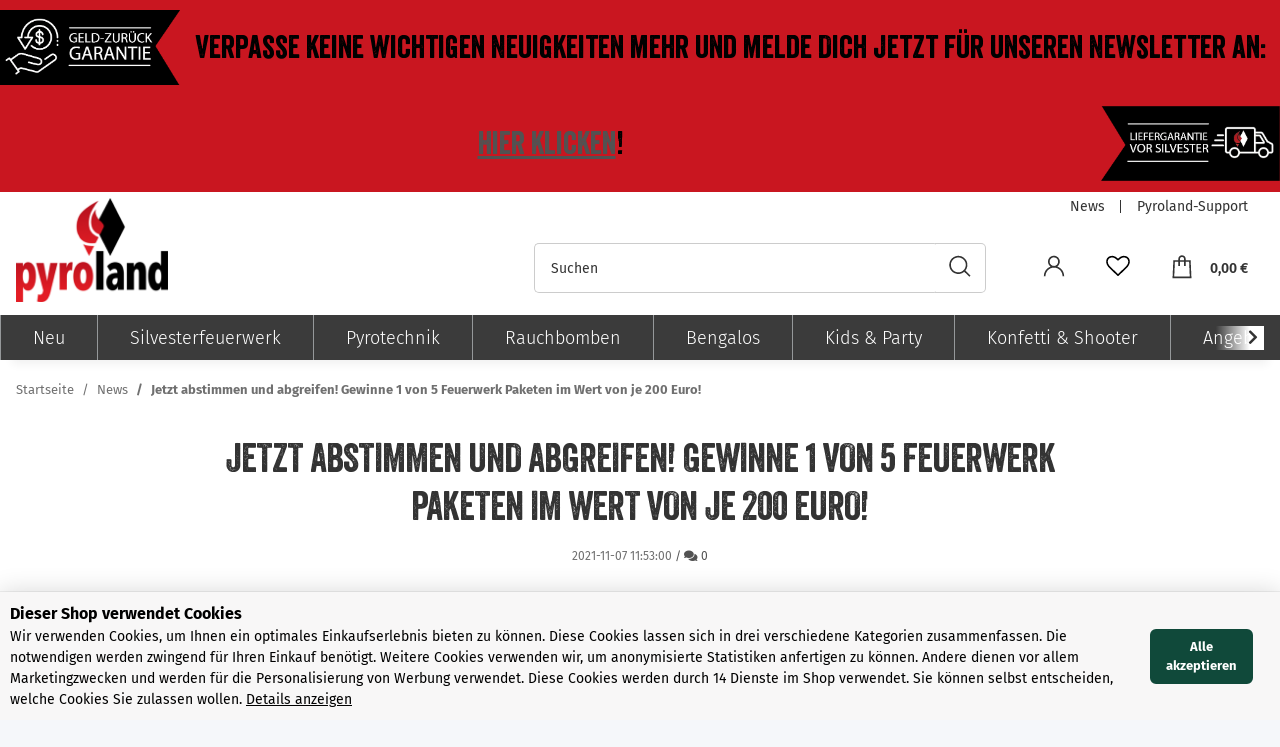

--- FILE ---
content_type: text/html; charset=utf-8
request_url: https://www.pyroland.de/Jetzt-abstimmen-und-abgreifen-Gewinne-1-von-5-Feuerwerk-Paketen-im-Wert-von-je-200-Euro
body_size: 33185
content:
<!DOCTYPE html>
<html lang="de" itemscope itemtype="https://schema.org/WebPage">
    
    <head>
<!-- NETZdinge.de Plugin Google Codes v5.2.5:  Google Tag Manager - Allgemein - boc -->
<script type="text/javascript" data-cookietag-category="notwendig" data-cookietag-name="Erforderlich" data-cookietag-description="technisch erforderlich" data-cookietag-cookies="">(function(w,d,s,l,i){w[l]=w[l]||[];w[l].push({'gtm.start':
new Date().getTime(),event:'gtm.js'});var f=d.getElementsByTagName(s)[0],
j=d.createElement(s),dl=l!='dataLayer'?'&l='+l:'';j.async=true;j.src=
'//www.googletagmanager.com/gtm.js?id='+i+dl;f.parentNode.insertBefore(j,f);
})(window,document,'script','dataLayer','GTM-TBNWWHH7');</script>

        
            <meta http-equiv="content-type" content="text/html; charset=utf-8">
            <meta name="description" itemprop="description" content="Heute kannst Du mit etwas Glück Feuerwerk abgreifen! Nimm dazu einfach an unserer Feuerwerk-Umfrage teil und gewinne mit etwas Glück 1 von 5 Paketen im Wert von je 2">
                        <meta name="viewport" content="width=device-width, initial-scale=1.0">
            <meta http-equiv="X-UA-Compatible" content="IE=edge">
                        <meta name="robots" content="index, follow">

            <meta itemprop="url" content="https://www.pyroland.de/Jetzt-abstimmen-und-abgreifen-Gewinne-1-von-5-Feuerwerk-Paketen-im-Wert-von-je-200-Euro">
            
                <meta name="theme-color" content="#1C1D2C">
            
            <meta property="og:type" content="website">
            <meta property="og:site_name" content="Jetzt abstimmen und abgreifen! Gewinne 1 von 5 Feuerwerk Paketen im Wert">
            <meta property="og:title" content="Jetzt abstimmen und abgreifen! Gewinne 1 von 5 Feuerwerk Paketen im Wert">
            <meta property="og:description" content="Heute kannst Du mit etwas Glück Feuerwerk abgreifen! Nimm dazu einfach an unserer Feuerwerk-Umfrage teil und gewinne mit etwas Glück 1 von 5 Paketen im Wert von je 2">
            <meta property="og:url" content="https://www.pyroland.de/Jetzt-abstimmen-und-abgreifen-Gewinne-1-von-5-Feuerwerk-Paketen-im-Wert-von-je-200-Euro">

                                    
                            <meta itemprop="image" content="https://www.pyroland.de/media/image/news/124/lg/jetzt-abstimmen-und-abgreifen!-gewinne-1-von-5-feuerwerk-paketen-im-wert-von-je-200-euro!.jpg">
                <meta property="og:image" content="https://www.pyroland.de/media/image/news/124/lg/jetzt-abstimmen-und-abgreifen!-gewinne-1-von-5-feuerwerk-paketen-im-wert-von-je-200-euro!.jpg">
                <meta property="og:image:width" content="1000">
                <meta property="og:image:height" content="500">
                    

        <title itemprop="name">Jetzt abstimmen und abgreifen! Gewinne 1 von 5 Feuerwerk Paketen im Wert</title>

                    <link rel="canonical" href="https://www.pyroland.de/Jetzt-abstimmen-und-abgreifen-Gewinne-1-von-5-Feuerwerk-Paketen-im-Wert-von-je-200-Euro">
        
        

        
            <link rel="icon" href="https://www.pyroland.de/templates/Pyroland/themes/base/images/favicon.ico">
        

        
                                                    
                <style id="criticalCSS">
                    
                        :root{--blue: #007bff;--indigo: #6610f2;--purple: #6f42c1;--pink: #e83e8c;--red: #dc3545;--orange: #fd7e14;--yellow: #ffc107;--green: #28a745;--teal: #20c997;--cyan: #17a2b8;--white: #ffffff;--gray: #707070;--gray-dark: #343a40;--primary: #DC0000;--secondary: #525252;--success: #1C871E;--info: #525252;--warning: #f39932;--danger: #b90000;--light: #CCCCCC;--dark: #525252;--gray: #707070;--gray-light: #f5f7fa;--gray-medium: #ebebeb;--gray-dark: #9b9b9b;--gray-darker: #525252;--breakpoint-xs: 0;--breakpoint-sm: 576px;--breakpoint-md: 768px;--breakpoint-lg: 992px;--breakpoint-xl: 1300px;--font-family-sans-serif: "Fira Sans", sans-serif;--font-family-monospace: SFMono-Regular, Menlo, Monaco, Consolas, "Liberation Mono", "Courier New", monospace}*,*::before,*::after{box-sizing:border-box}html{font-family:sans-serif;line-height:1.15;-webkit-text-size-adjust:100%;-webkit-tap-highlight-color:rgba(0, 0, 0, 0)}article,aside,figcaption,figure,footer,header,hgroup,main,nav,section{display:block}body{margin:0;font-family:"Fira Sans", sans-serif;font-size:0.875rem;font-weight:400;line-height:1.5;color:#333333;text-align:left;background-color:#f5f7fa}[tabindex="-1"]:focus:not(:focus-visible){outline:0 !important}hr{box-sizing:content-box;height:0;overflow:visible}h1,h2,h3,h4,h5,h6{margin-top:0;margin-bottom:1rem}p{margin-top:0;margin-bottom:1rem}abbr[title],abbr[data-original-title]{text-decoration:underline;text-decoration:underline dotted;cursor:help;border-bottom:0;text-decoration-skip-ink:none}address{margin-bottom:1rem;font-style:normal;line-height:inherit}ol,ul,dl{margin-top:0;margin-bottom:1rem}ol ol,ul ul,ol ul,ul ol{margin-bottom:0}dt{font-weight:700}dd{margin-bottom:0.5rem;margin-left:0}blockquote{margin:0 0 1rem}b,strong{font-weight:bolder}small{font-size:80%}sub,sup{position:relative;font-size:75%;line-height:0;vertical-align:baseline}sub{bottom:-0.25em}sup{top:-0.5em}a{color:#525252;text-decoration:underline;background-color:transparent}a:hover{color:#DC0000;text-decoration:none}a:not([href]):not([class]){color:inherit;text-decoration:none}a:not([href]):not([class]):hover{color:inherit;text-decoration:none}pre,code,kbd,samp{font-family:SFMono-Regular, Menlo, Monaco, Consolas, "Liberation Mono", "Courier New", monospace;font-size:1em}pre{margin-top:0;margin-bottom:1rem;overflow:auto;-ms-overflow-style:scrollbar}figure{margin:0 0 1rem}img{vertical-align:middle;border-style:none}svg{overflow:hidden;vertical-align:middle}table{border-collapse:collapse}caption{padding-top:0.75rem;padding-bottom:0.75rem;color:#707070;text-align:left;caption-side:bottom}th{text-align:inherit;text-align:-webkit-match-parent}label{display:inline-block;margin-bottom:0.5rem}button{border-radius:0}button:focus:not(:focus-visible){outline:0}input,button,select,optgroup,textarea{margin:0;font-family:inherit;font-size:inherit;line-height:inherit}button,input{overflow:visible}button,select{text-transform:none}[role="button"]{cursor:pointer}select{word-wrap:normal}button,[type="button"],[type="reset"],[type="submit"]{-webkit-appearance:button}button:not(:disabled),[type="button"]:not(:disabled),[type="reset"]:not(:disabled),[type="submit"]:not(:disabled){cursor:pointer}button::-moz-focus-inner,[type="button"]::-moz-focus-inner,[type="reset"]::-moz-focus-inner,[type="submit"]::-moz-focus-inner{padding:0;border-style:none}input[type="radio"],input[type="checkbox"]{box-sizing:border-box;padding:0}textarea{overflow:auto;resize:vertical}fieldset{min-width:0;padding:0;margin:0;border:0}legend{display:block;width:100%;max-width:100%;padding:0;margin-bottom:0.5rem;font-size:1.5rem;line-height:inherit;color:inherit;white-space:normal}progress{vertical-align:baseline}[type="number"]::-webkit-inner-spin-button,[type="number"]::-webkit-outer-spin-button{height:auto}[type="search"]{outline-offset:-2px;-webkit-appearance:none}[type="search"]::-webkit-search-decoration{-webkit-appearance:none}::-webkit-file-upload-button{font:inherit;-webkit-appearance:button}output{display:inline-block}summary{display:list-item;cursor:pointer}template{display:none}[hidden]{display:none !important}.img-fluid{max-width:100%;height:auto}.img-thumbnail{padding:0.25rem;background-color:#f5f7fa;border:1px solid #dee2e6;border-radius:0.125rem;box-shadow:0 1px 2px rgba(0, 0, 0, 0.075);max-width:100%;height:auto}.figure{display:inline-block}.figure-img{margin-bottom:0.5rem;line-height:1}.figure-caption{font-size:90%;color:#707070}code{font-size:87.5%;color:#e83e8c;word-wrap:break-word}a>code{color:inherit}kbd{padding:0.2rem 0.4rem;font-size:87.5%;color:#ffffff;background-color:#212529;border-radius:0.125rem;box-shadow:inset 0 -0.1rem 0 rgba(0, 0, 0, 0.25)}kbd kbd{padding:0;font-size:100%;font-weight:700;box-shadow:none}pre{display:block;font-size:87.5%;color:#212529}pre code{font-size:inherit;color:inherit;word-break:normal}.pre-scrollable{max-height:340px;overflow-y:scroll}.container,.container-fluid,.container-sm,.container-md,.container-lg,.container-xl{width:100%;padding-right:1rem;padding-left:1rem;margin-right:auto;margin-left:auto}@media (min-width:576px){.container,.container-sm{max-width:97vw}}@media (min-width:768px){.container,.container-sm,.container-md{max-width:720px}}@media (min-width:992px){.container,.container-sm,.container-md,.container-lg{max-width:960px}}@media (min-width:1300px){.container,.container-sm,.container-md,.container-lg,.container-xl{max-width:1250px}}.row{display:flex;flex-wrap:wrap;margin-right:-1rem;margin-left:-1rem}.no-gutters{margin-right:0;margin-left:0}.no-gutters>.col,.no-gutters>[class*="col-"]{padding-right:0;padding-left:0}.col-1,.col-2,.col-3,.col-4,.col-5,.col-6,.col-7,.col-8,.col-9,.col-10,.col-11,.col-12,.col,.col-auto,.col-sm-1,.col-sm-2,.col-sm-3,.col-sm-4,.col-sm-5,.col-sm-6,.col-sm-7,.col-sm-8,.col-sm-9,.col-sm-10,.col-sm-11,.col-sm-12,.col-sm,.col-sm-auto,.col-md-1,.col-md-2,.col-md-3,.col-md-4,.col-md-5,.col-md-6,.col-md-7,.col-md-8,.col-md-9,.col-md-10,.col-md-11,.col-md-12,.col-md,.col-md-auto,.col-lg-1,.col-lg-2,.col-lg-3,.col-lg-4,.col-lg-5,.col-lg-6,.col-lg-7,.col-lg-8,.col-lg-9,.col-lg-10,.col-lg-11,.col-lg-12,.col-lg,.col-lg-auto,.col-xl-1,.col-xl-2,.col-xl-3,.col-xl-4,.col-xl-5,.col-xl-6,.col-xl-7,.col-xl-8,.col-xl-9,.col-xl-10,.col-xl-11,.col-xl-12,.col-xl,.col-xl-auto{position:relative;width:100%;padding-right:1rem;padding-left:1rem}.col{flex-basis:0;flex-grow:1;max-width:100%}.row-cols-1>*{flex:0 0 100%;max-width:100%}.row-cols-2>*{flex:0 0 50%;max-width:50%}.row-cols-3>*{flex:0 0 33.3333333333%;max-width:33.3333333333%}.row-cols-4>*{flex:0 0 25%;max-width:25%}.row-cols-5>*{flex:0 0 20%;max-width:20%}.row-cols-6>*{flex:0 0 16.6666666667%;max-width:16.6666666667%}.col-auto{flex:0 0 auto;width:auto;max-width:100%}.col-1{flex:0 0 8.33333333%;max-width:8.33333333%}.col-2{flex:0 0 16.66666667%;max-width:16.66666667%}.col-3{flex:0 0 25%;max-width:25%}.col-4{flex:0 0 33.33333333%;max-width:33.33333333%}.col-5{flex:0 0 41.66666667%;max-width:41.66666667%}.col-6{flex:0 0 50%;max-width:50%}.col-7{flex:0 0 58.33333333%;max-width:58.33333333%}.col-8{flex:0 0 66.66666667%;max-width:66.66666667%}.col-9{flex:0 0 75%;max-width:75%}.col-10{flex:0 0 83.33333333%;max-width:83.33333333%}.col-11{flex:0 0 91.66666667%;max-width:91.66666667%}.col-12{flex:0 0 100%;max-width:100%}.order-first{order:-1}.order-last{order:13}.order-0{order:0}.order-1{order:1}.order-2{order:2}.order-3{order:3}.order-4{order:4}.order-5{order:5}.order-6{order:6}.order-7{order:7}.order-8{order:8}.order-9{order:9}.order-10{order:10}.order-11{order:11}.order-12{order:12}.offset-1{margin-left:8.33333333%}.offset-2{margin-left:16.66666667%}.offset-3{margin-left:25%}.offset-4{margin-left:33.33333333%}.offset-5{margin-left:41.66666667%}.offset-6{margin-left:50%}.offset-7{margin-left:58.33333333%}.offset-8{margin-left:66.66666667%}.offset-9{margin-left:75%}.offset-10{margin-left:83.33333333%}.offset-11{margin-left:91.66666667%}@media (min-width:576px){.col-sm{flex-basis:0;flex-grow:1;max-width:100%}.row-cols-sm-1>*{flex:0 0 100%;max-width:100%}.row-cols-sm-2>*{flex:0 0 50%;max-width:50%}.row-cols-sm-3>*{flex:0 0 33.3333333333%;max-width:33.3333333333%}.row-cols-sm-4>*{flex:0 0 25%;max-width:25%}.row-cols-sm-5>*{flex:0 0 20%;max-width:20%}.row-cols-sm-6>*{flex:0 0 16.6666666667%;max-width:16.6666666667%}.col-sm-auto{flex:0 0 auto;width:auto;max-width:100%}.col-sm-1{flex:0 0 8.33333333%;max-width:8.33333333%}.col-sm-2{flex:0 0 16.66666667%;max-width:16.66666667%}.col-sm-3{flex:0 0 25%;max-width:25%}.col-sm-4{flex:0 0 33.33333333%;max-width:33.33333333%}.col-sm-5{flex:0 0 41.66666667%;max-width:41.66666667%}.col-sm-6{flex:0 0 50%;max-width:50%}.col-sm-7{flex:0 0 58.33333333%;max-width:58.33333333%}.col-sm-8{flex:0 0 66.66666667%;max-width:66.66666667%}.col-sm-9{flex:0 0 75%;max-width:75%}.col-sm-10{flex:0 0 83.33333333%;max-width:83.33333333%}.col-sm-11{flex:0 0 91.66666667%;max-width:91.66666667%}.col-sm-12{flex:0 0 100%;max-width:100%}.order-sm-first{order:-1}.order-sm-last{order:13}.order-sm-0{order:0}.order-sm-1{order:1}.order-sm-2{order:2}.order-sm-3{order:3}.order-sm-4{order:4}.order-sm-5{order:5}.order-sm-6{order:6}.order-sm-7{order:7}.order-sm-8{order:8}.order-sm-9{order:9}.order-sm-10{order:10}.order-sm-11{order:11}.order-sm-12{order:12}.offset-sm-0{margin-left:0}.offset-sm-1{margin-left:8.33333333%}.offset-sm-2{margin-left:16.66666667%}.offset-sm-3{margin-left:25%}.offset-sm-4{margin-left:33.33333333%}.offset-sm-5{margin-left:41.66666667%}.offset-sm-6{margin-left:50%}.offset-sm-7{margin-left:58.33333333%}.offset-sm-8{margin-left:66.66666667%}.offset-sm-9{margin-left:75%}.offset-sm-10{margin-left:83.33333333%}.offset-sm-11{margin-left:91.66666667%}}@media (min-width:768px){.col-md{flex-basis:0;flex-grow:1;max-width:100%}.row-cols-md-1>*{flex:0 0 100%;max-width:100%}.row-cols-md-2>*{flex:0 0 50%;max-width:50%}.row-cols-md-3>*{flex:0 0 33.3333333333%;max-width:33.3333333333%}.row-cols-md-4>*{flex:0 0 25%;max-width:25%}.row-cols-md-5>*{flex:0 0 20%;max-width:20%}.row-cols-md-6>*{flex:0 0 16.6666666667%;max-width:16.6666666667%}.col-md-auto{flex:0 0 auto;width:auto;max-width:100%}.col-md-1{flex:0 0 8.33333333%;max-width:8.33333333%}.col-md-2{flex:0 0 16.66666667%;max-width:16.66666667%}.col-md-3{flex:0 0 25%;max-width:25%}.col-md-4{flex:0 0 33.33333333%;max-width:33.33333333%}.col-md-5{flex:0 0 41.66666667%;max-width:41.66666667%}.col-md-6{flex:0 0 50%;max-width:50%}.col-md-7{flex:0 0 58.33333333%;max-width:58.33333333%}.col-md-8{flex:0 0 66.66666667%;max-width:66.66666667%}.col-md-9{flex:0 0 75%;max-width:75%}.col-md-10{flex:0 0 83.33333333%;max-width:83.33333333%}.col-md-11{flex:0 0 91.66666667%;max-width:91.66666667%}.col-md-12{flex:0 0 100%;max-width:100%}.order-md-first{order:-1}.order-md-last{order:13}.order-md-0{order:0}.order-md-1{order:1}.order-md-2{order:2}.order-md-3{order:3}.order-md-4{order:4}.order-md-5{order:5}.order-md-6{order:6}.order-md-7{order:7}.order-md-8{order:8}.order-md-9{order:9}.order-md-10{order:10}.order-md-11{order:11}.order-md-12{order:12}.offset-md-0{margin-left:0}.offset-md-1{margin-left:8.33333333%}.offset-md-2{margin-left:16.66666667%}.offset-md-3{margin-left:25%}.offset-md-4{margin-left:33.33333333%}.offset-md-5{margin-left:41.66666667%}.offset-md-6{margin-left:50%}.offset-md-7{margin-left:58.33333333%}.offset-md-8{margin-left:66.66666667%}.offset-md-9{margin-left:75%}.offset-md-10{margin-left:83.33333333%}.offset-md-11{margin-left:91.66666667%}}@media (min-width:992px){.col-lg{flex-basis:0;flex-grow:1;max-width:100%}.row-cols-lg-1>*{flex:0 0 100%;max-width:100%}.row-cols-lg-2>*{flex:0 0 50%;max-width:50%}.row-cols-lg-3>*{flex:0 0 33.3333333333%;max-width:33.3333333333%}.row-cols-lg-4>*{flex:0 0 25%;max-width:25%}.row-cols-lg-5>*{flex:0 0 20%;max-width:20%}.row-cols-lg-6>*{flex:0 0 16.6666666667%;max-width:16.6666666667%}.col-lg-auto{flex:0 0 auto;width:auto;max-width:100%}.col-lg-1{flex:0 0 8.33333333%;max-width:8.33333333%}.col-lg-2{flex:0 0 16.66666667%;max-width:16.66666667%}.col-lg-3{flex:0 0 25%;max-width:25%}.col-lg-4{flex:0 0 33.33333333%;max-width:33.33333333%}.col-lg-5{flex:0 0 41.66666667%;max-width:41.66666667%}.col-lg-6{flex:0 0 50%;max-width:50%}.col-lg-7{flex:0 0 58.33333333%;max-width:58.33333333%}.col-lg-8{flex:0 0 66.66666667%;max-width:66.66666667%}.col-lg-9{flex:0 0 75%;max-width:75%}.col-lg-10{flex:0 0 83.33333333%;max-width:83.33333333%}.col-lg-11{flex:0 0 91.66666667%;max-width:91.66666667%}.col-lg-12{flex:0 0 100%;max-width:100%}.order-lg-first{order:-1}.order-lg-last{order:13}.order-lg-0{order:0}.order-lg-1{order:1}.order-lg-2{order:2}.order-lg-3{order:3}.order-lg-4{order:4}.order-lg-5{order:5}.order-lg-6{order:6}.order-lg-7{order:7}.order-lg-8{order:8}.order-lg-9{order:9}.order-lg-10{order:10}.order-lg-11{order:11}.order-lg-12{order:12}.offset-lg-0{margin-left:0}.offset-lg-1{margin-left:8.33333333%}.offset-lg-2{margin-left:16.66666667%}.offset-lg-3{margin-left:25%}.offset-lg-4{margin-left:33.33333333%}.offset-lg-5{margin-left:41.66666667%}.offset-lg-6{margin-left:50%}.offset-lg-7{margin-left:58.33333333%}.offset-lg-8{margin-left:66.66666667%}.offset-lg-9{margin-left:75%}.offset-lg-10{margin-left:83.33333333%}.offset-lg-11{margin-left:91.66666667%}}@media (min-width:1300px){.col-xl{flex-basis:0;flex-grow:1;max-width:100%}.row-cols-xl-1>*{flex:0 0 100%;max-width:100%}.row-cols-xl-2>*{flex:0 0 50%;max-width:50%}.row-cols-xl-3>*{flex:0 0 33.3333333333%;max-width:33.3333333333%}.row-cols-xl-4>*{flex:0 0 25%;max-width:25%}.row-cols-xl-5>*{flex:0 0 20%;max-width:20%}.row-cols-xl-6>*{flex:0 0 16.6666666667%;max-width:16.6666666667%}.col-xl-auto{flex:0 0 auto;width:auto;max-width:100%}.col-xl-1{flex:0 0 8.33333333%;max-width:8.33333333%}.col-xl-2{flex:0 0 16.66666667%;max-width:16.66666667%}.col-xl-3{flex:0 0 25%;max-width:25%}.col-xl-4{flex:0 0 33.33333333%;max-width:33.33333333%}.col-xl-5{flex:0 0 41.66666667%;max-width:41.66666667%}.col-xl-6{flex:0 0 50%;max-width:50%}.col-xl-7{flex:0 0 58.33333333%;max-width:58.33333333%}.col-xl-8{flex:0 0 66.66666667%;max-width:66.66666667%}.col-xl-9{flex:0 0 75%;max-width:75%}.col-xl-10{flex:0 0 83.33333333%;max-width:83.33333333%}.col-xl-11{flex:0 0 91.66666667%;max-width:91.66666667%}.col-xl-12{flex:0 0 100%;max-width:100%}.order-xl-first{order:-1}.order-xl-last{order:13}.order-xl-0{order:0}.order-xl-1{order:1}.order-xl-2{order:2}.order-xl-3{order:3}.order-xl-4{order:4}.order-xl-5{order:5}.order-xl-6{order:6}.order-xl-7{order:7}.order-xl-8{order:8}.order-xl-9{order:9}.order-xl-10{order:10}.order-xl-11{order:11}.order-xl-12{order:12}.offset-xl-0{margin-left:0}.offset-xl-1{margin-left:8.33333333%}.offset-xl-2{margin-left:16.66666667%}.offset-xl-3{margin-left:25%}.offset-xl-4{margin-left:33.33333333%}.offset-xl-5{margin-left:41.66666667%}.offset-xl-6{margin-left:50%}.offset-xl-7{margin-left:58.33333333%}.offset-xl-8{margin-left:66.66666667%}.offset-xl-9{margin-left:75%}.offset-xl-10{margin-left:83.33333333%}.offset-xl-11{margin-left:91.66666667%}}.nav{display:flex;flex-wrap:wrap;padding-left:0;margin-bottom:0;list-style:none}.nav-link{display:block;padding:0.5rem 1rem;text-decoration:none}.nav-link:hover,.nav-link:focus{text-decoration:none}.nav-link.disabled{color:#707070;pointer-events:none;cursor:default}.nav-tabs{border-bottom:1px solid #dee2e6}.nav-tabs .nav-link{margin-bottom:-1px;border:1px solid transparent;border-top-left-radius:0;border-top-right-radius:0}.nav-tabs .nav-link:hover,.nav-tabs .nav-link:focus{border-color:transparent}.nav-tabs .nav-link.disabled{color:#707070;background-color:transparent;border-color:transparent}.nav-tabs .nav-link.active,.nav-tabs .nav-item.show .nav-link{color:#525252;background-color:transparent;border-color:#DC0000}.nav-tabs .dropdown-menu{margin-top:-1px;border-top-left-radius:0;border-top-right-radius:0}.nav-pills .nav-link{border-radius:0.125rem}.nav-pills .nav-link.active,.nav-pills .show>.nav-link{color:#ffffff;background-color:#DC0000}.nav-fill>.nav-link,.nav-fill .nav-item{flex:1 1 auto;text-align:center}.nav-justified>.nav-link,.nav-justified .nav-item{flex-basis:0;flex-grow:1;text-align:center}.tab-content>.tab-pane{display:none}.tab-content>.active{display:block}.navbar{position:relative;display:flex;flex-wrap:wrap;align-items:center;justify-content:space-between;padding:0.4rem 1rem}.navbar .container,.navbar .container-fluid,.navbar .container-sm,.navbar .container-md,.navbar .container-lg,.navbar .container-xl,.navbar>.container-sm,.navbar>.container-md,.navbar>.container-lg,.navbar>.container-xl{display:flex;flex-wrap:wrap;align-items:center;justify-content:space-between}.navbar-brand{display:inline-block;padding-top:0.40625rem;padding-bottom:0.40625rem;margin-right:1rem;font-size:1rem;line-height:inherit;white-space:nowrap}.navbar-brand:hover,.navbar-brand:focus{text-decoration:none}.navbar-nav{display:flex;flex-direction:column;padding-left:0;margin-bottom:0;list-style:none}.navbar-nav .nav-link{padding-right:0;padding-left:0}.navbar-nav .dropdown-menu{position:static;float:none}.navbar-text{display:inline-block;padding-top:0.5rem;padding-bottom:0.5rem}.navbar-collapse{flex-basis:100%;flex-grow:1;align-items:center}.navbar-toggler{padding:0.25rem 0.75rem;font-size:1rem;line-height:1;background-color:transparent;border:1px solid transparent;border-radius:0.125rem}.navbar-toggler:hover,.navbar-toggler:focus{text-decoration:none}.navbar-toggler-icon{display:inline-block;width:1.5em;height:1.5em;vertical-align:middle;content:"";background:50% / 100% 100% no-repeat}.navbar-nav-scroll{max-height:75vh;overflow-y:auto}@media (max-width:575.98px){.navbar-expand-sm>.container,.navbar-expand-sm>.container-fluid,.navbar-expand-sm>.container-sm,.navbar-expand-sm>.container-md,.navbar-expand-sm>.container-lg,.navbar-expand-sm>.container-xl{padding-right:0;padding-left:0}}@media (min-width:576px){.navbar-expand-sm{flex-flow:row nowrap;justify-content:flex-start}.navbar-expand-sm .navbar-nav{flex-direction:row}.navbar-expand-sm .navbar-nav .dropdown-menu{position:absolute}.navbar-expand-sm .navbar-nav .nav-link{padding-right:1.5rem;padding-left:1.5rem}.navbar-expand-sm>.container,.navbar-expand-sm>.container-fluid,.navbar-expand-sm>.container-sm,.navbar-expand-sm>.container-md,.navbar-expand-sm>.container-lg,.navbar-expand-sm>.container-xl{flex-wrap:nowrap}.navbar-expand-sm .navbar-nav-scroll{overflow:visible}.navbar-expand-sm .navbar-collapse{display:flex !important;flex-basis:auto}.navbar-expand-sm .navbar-toggler{display:none}}@media (max-width:767.98px){.navbar-expand-md>.container,.navbar-expand-md>.container-fluid,.navbar-expand-md>.container-sm,.navbar-expand-md>.container-md,.navbar-expand-md>.container-lg,.navbar-expand-md>.container-xl{padding-right:0;padding-left:0}}@media (min-width:768px){.navbar-expand-md{flex-flow:row nowrap;justify-content:flex-start}.navbar-expand-md .navbar-nav{flex-direction:row}.navbar-expand-md .navbar-nav .dropdown-menu{position:absolute}.navbar-expand-md .navbar-nav .nav-link{padding-right:1.5rem;padding-left:1.5rem}.navbar-expand-md>.container,.navbar-expand-md>.container-fluid,.navbar-expand-md>.container-sm,.navbar-expand-md>.container-md,.navbar-expand-md>.container-lg,.navbar-expand-md>.container-xl{flex-wrap:nowrap}.navbar-expand-md .navbar-nav-scroll{overflow:visible}.navbar-expand-md .navbar-collapse{display:flex !important;flex-basis:auto}.navbar-expand-md .navbar-toggler{display:none}}@media (max-width:991.98px){.navbar-expand-lg>.container,.navbar-expand-lg>.container-fluid,.navbar-expand-lg>.container-sm,.navbar-expand-lg>.container-md,.navbar-expand-lg>.container-lg,.navbar-expand-lg>.container-xl{padding-right:0;padding-left:0}}@media (min-width:992px){.navbar-expand-lg{flex-flow:row nowrap;justify-content:flex-start}.navbar-expand-lg .navbar-nav{flex-direction:row}.navbar-expand-lg .navbar-nav .dropdown-menu{position:absolute}.navbar-expand-lg .navbar-nav .nav-link{padding-right:1.5rem;padding-left:1.5rem}.navbar-expand-lg>.container,.navbar-expand-lg>.container-fluid,.navbar-expand-lg>.container-sm,.navbar-expand-lg>.container-md,.navbar-expand-lg>.container-lg,.navbar-expand-lg>.container-xl{flex-wrap:nowrap}.navbar-expand-lg .navbar-nav-scroll{overflow:visible}.navbar-expand-lg .navbar-collapse{display:flex !important;flex-basis:auto}.navbar-expand-lg .navbar-toggler{display:none}}@media (max-width:1299.98px){.navbar-expand-xl>.container,.navbar-expand-xl>.container-fluid,.navbar-expand-xl>.container-sm,.navbar-expand-xl>.container-md,.navbar-expand-xl>.container-lg,.navbar-expand-xl>.container-xl{padding-right:0;padding-left:0}}@media (min-width:1300px){.navbar-expand-xl{flex-flow:row nowrap;justify-content:flex-start}.navbar-expand-xl .navbar-nav{flex-direction:row}.navbar-expand-xl .navbar-nav .dropdown-menu{position:absolute}.navbar-expand-xl .navbar-nav .nav-link{padding-right:1.5rem;padding-left:1.5rem}.navbar-expand-xl>.container,.navbar-expand-xl>.container-fluid,.navbar-expand-xl>.container-sm,.navbar-expand-xl>.container-md,.navbar-expand-xl>.container-lg,.navbar-expand-xl>.container-xl{flex-wrap:nowrap}.navbar-expand-xl .navbar-nav-scroll{overflow:visible}.navbar-expand-xl .navbar-collapse{display:flex !important;flex-basis:auto}.navbar-expand-xl .navbar-toggler{display:none}}.navbar-expand{flex-flow:row nowrap;justify-content:flex-start}.navbar-expand>.container,.navbar-expand>.container-fluid,.navbar-expand>.container-sm,.navbar-expand>.container-md,.navbar-expand>.container-lg,.navbar-expand>.container-xl{padding-right:0;padding-left:0}.navbar-expand .navbar-nav{flex-direction:row}.navbar-expand .navbar-nav .dropdown-menu{position:absolute}.navbar-expand .navbar-nav .nav-link{padding-right:1.5rem;padding-left:1.5rem}.navbar-expand>.container,.navbar-expand>.container-fluid,.navbar-expand>.container-sm,.navbar-expand>.container-md,.navbar-expand>.container-lg,.navbar-expand>.container-xl{flex-wrap:nowrap}.navbar-expand .navbar-nav-scroll{overflow:visible}.navbar-expand .navbar-collapse{display:flex !important;flex-basis:auto}.navbar-expand .navbar-toggler{display:none}.navbar-light .navbar-brand{color:rgba(0, 0, 0, 0.9)}.navbar-light .navbar-brand:hover,.navbar-light .navbar-brand:focus{color:rgba(0, 0, 0, 0.9)}.navbar-light .navbar-nav .nav-link{color:#525252}.navbar-light .navbar-nav .nav-link:hover,.navbar-light .navbar-nav .nav-link:focus{color:#DC0000}.navbar-light .navbar-nav .nav-link.disabled{color:rgba(0, 0, 0, 0.3)}.navbar-light .navbar-nav .show>.nav-link,.navbar-light .navbar-nav .active>.nav-link,.navbar-light .navbar-nav .nav-link.show,.navbar-light .navbar-nav .nav-link.active{color:rgba(0, 0, 0, 0.9)}.navbar-light .navbar-toggler{color:#525252;border-color:rgba(0, 0, 0, 0.1)}.navbar-light .navbar-toggler-icon{background-image:url("data:image/svg+xml,%3csvg xmlns='http://www.w3.org/2000/svg' width='30' height='30' viewBox='0 0 30 30'%3e%3cpath stroke='%23525252' stroke-linecap='round' stroke-miterlimit='10' stroke-width='2' d='M4 7h22M4 15h22M4 23h22'/%3e%3c/svg%3e")}.navbar-light .navbar-text{color:#525252}.navbar-light .navbar-text a{color:rgba(0, 0, 0, 0.9)}.navbar-light .navbar-text a:hover,.navbar-light .navbar-text a:focus{color:rgba(0, 0, 0, 0.9)}.navbar-dark .navbar-brand{color:#ffffff}.navbar-dark .navbar-brand:hover,.navbar-dark .navbar-brand:focus{color:#ffffff}.navbar-dark .navbar-nav .nav-link{color:rgba(255, 255, 255, 0.5)}.navbar-dark .navbar-nav .nav-link:hover,.navbar-dark .navbar-nav .nav-link:focus{color:rgba(255, 255, 255, 0.75)}.navbar-dark .navbar-nav .nav-link.disabled{color:rgba(255, 255, 255, 0.25)}.navbar-dark .navbar-nav .show>.nav-link,.navbar-dark .navbar-nav .active>.nav-link,.navbar-dark .navbar-nav .nav-link.show,.navbar-dark .navbar-nav .nav-link.active{color:#ffffff}.navbar-dark .navbar-toggler{color:rgba(255, 255, 255, 0.5);border-color:rgba(255, 255, 255, 0.1)}.navbar-dark .navbar-toggler-icon{background-image:url("data:image/svg+xml,%3csvg xmlns='http://www.w3.org/2000/svg' width='30' height='30' viewBox='0 0 30 30'%3e%3cpath stroke='rgba%28255, 255, 255, 0.5%29' stroke-linecap='round' stroke-miterlimit='10' stroke-width='2' d='M4 7h22M4 15h22M4 23h22'/%3e%3c/svg%3e")}.navbar-dark .navbar-text{color:rgba(255, 255, 255, 0.5)}.navbar-dark .navbar-text a{color:#ffffff}.navbar-dark .navbar-text a:hover,.navbar-dark .navbar-text a:focus{color:#ffffff}.pagination-sm .page-item.active .page-link::after,.pagination-sm .page-item.active .page-text::after{left:0.375rem;right:0.375rem}.pagination-lg .page-item.active .page-link::after,.pagination-lg .page-item.active .page-text::after{left:1.125rem;right:1.125rem}.page-item{position:relative}.page-item.active{font-weight:700}.page-item.active .page-link::after,.page-item.active .page-text::after{content:"";position:absolute;left:0.5625rem;bottom:0;right:0.5625rem;border-bottom:4px solid #DC0000}@media (min-width:768px){.dropdown-item.page-item{background-color:transparent}}.page-link,.page-text{text-decoration:none}.pagination{margin-bottom:0;justify-content:space-between;align-items:center}@media (min-width:768px){.pagination{justify-content:normal}.pagination .dropdown>.btn{display:none}.pagination .dropdown-menu{position:static !important;transform:none !important;display:flex;margin:0;padding:0;border:0;min-width:auto}.pagination .dropdown-item{width:auto;display:inline-block;padding:0}.pagination .dropdown-item.active{background-color:transparent;color:#525252}.pagination .dropdown-item:hover{background-color:transparent}.pagination .pagination-site{display:none}}@media (max-width:767.98px){.pagination .dropdown-item{padding:0}.pagination .dropdown-item.active .page-link,.pagination .dropdown-item.active .page-text,.pagination .dropdown-item:active .page-link,.pagination .dropdown-item:active .page-text{color:#525252}}.productlist-page-nav{align-items:center}.productlist-page-nav .pagination{margin:0}.productlist-page-nav .displayoptions{margin-bottom:1rem}@media (min-width:768px){.productlist-page-nav .displayoptions{margin-bottom:0}}.productlist-page-nav .displayoptions .btn-group+.btn-group+.btn-group{margin-left:0.5rem}.productlist-page-nav .result-option-wrapper{margin-right:0.5rem}.productlist-page-nav .productlist-item-info{margin-bottom:0.5rem;margin-left:auto;margin-right:auto;display:flex}@media (min-width:768px){.productlist-page-nav .productlist-item-info{margin-right:0;margin-bottom:0}.productlist-page-nav .productlist-item-info.productlist-item-border{border-right:1px solid #ebebeb;padding-right:1rem}}.productlist-page-nav.productlist-page-nav-header-m{margin-top:3rem}@media (min-width:768px){.productlist-page-nav.productlist-page-nav-header-m{margin-top:2rem}.productlist-page-nav.productlist-page-nav-header-m>.col{margin-top:1rem}}.productlist-page-nav-bottom{margin-bottom:2rem}.pagination-wrapper{margin-bottom:1rem;align-items:center;border-top:1px solid #f5f7fa;border-bottom:1px solid #f5f7fa;padding-top:0.5rem;padding-bottom:0.5rem}.pagination-wrapper .pagination-entries{font-weight:700;margin-bottom:1rem}@media (min-width:768px){.pagination-wrapper .pagination-entries{margin-bottom:0}}.pagination-wrapper .pagination-selects{margin-left:auto;margin-top:1rem}@media (min-width:768px){.pagination-wrapper .pagination-selects{margin-left:0;margin-top:0}}.pagination-wrapper .pagination-selects .pagination-selects-entries{margin-bottom:1rem}@media (min-width:768px){.pagination-wrapper .pagination-selects .pagination-selects-entries{margin-right:1rem;margin-bottom:0}}.pagination-no-wrapper{border:0;padding-top:0;padding-bottom:0}.fa,.fas,.far,.fal{display:inline-block}h1,h2,h3,h4,h5,h6,.h1,.h2,.h3,.productlist-filter-headline,.sidepanel-left .box-normal .box-normal-link,.h4,.h5,.h6{margin-bottom:1rem;font-family:"Veneer", sans-serif;font-weight:400;line-height:1.2;color:#333333}h1,.h1{font-size:1.875rem}h2,.h2{font-size:1.5rem}h3,.h3,.productlist-filter-headline,.sidepanel-left .box-normal .box-normal-link{font-size:1rem}h4,.h4{font-size:0.875rem}h5,.h5{font-size:0.875rem}h6,.h6{font-size:0.875rem}.banner .img-fluid{width:100%}.label-slide .form-group:not(.exclude-from-label-slide):not(.checkbox) label{display:none}.modal{display:none}.carousel-thumbnails .slick-arrow{opacity:0}.consent-modal:not(.active){display:none}.consent-banner-icon{width:1em;height:1em}.mini>#consent-banner{display:none}html{overflow-y:scroll}.dropdown-menu{display:none}.dropdown-toggle::after{content:"";margin-left:0.5rem;display:inline-block}.list-unstyled,.list-icons{padding-left:0;list-style:none}.input-group{position:relative;display:flex;flex-wrap:wrap;align-items:stretch;width:100%}.input-group>.form-control{flex:1 1 auto;width:1%}#main-wrapper,#header-top-bar,header{background:#ffffff}.container-fluid-xl{max-width:103.125rem}.nav-dividers .nav-item{position:relative}.nav-dividers .nav-item:not(:last-child)::after{content:"";position:absolute;right:0;top:0.5rem;height:calc(100% - 1rem);border-right:0.0625rem solid currentColor}.nav-link{text-decoration:none}.nav-scrollbar{overflow:hidden;display:flex;align-items:center}.nav-scrollbar .nav,.nav-scrollbar .navbar-nav{flex-wrap:nowrap}.nav-scrollbar .nav-item{white-space:nowrap}.nav-scrollbar-inner{overflow-x:auto;padding-bottom:1.5rem;align-self:flex-start}#shop-nav{align-items:center;flex-shrink:0;margin-left:auto}@media (max-width:767.98px){#shop-nav .nav-link{padding-left:0.7rem;padding-right:0.7rem}}.search-wrapper{width:100%}.has-left-sidebar .breadcrumb-container{padding-left:0;padding-right:0}.breadcrumb{display:flex;flex-wrap:wrap;padding:0.5rem 0;margin-bottom:0;list-style:none;background-color:transparent;border-radius:0}.breadcrumb-item+.breadcrumb-item{padding-left:0.5rem}.breadcrumb-item+.breadcrumb-item::before{display:inline-block;padding-right:0.5rem;color:#707070;content:"/"}.breadcrumb-item.active{color:#525252;font-weight:700}.breadcrumb-item.first::before{display:none}.breadcrumb-wrapper{margin-bottom:2rem}@media (min-width:992px){.breadcrumb-wrapper{border-style:solid;border-color:#ebebeb;border-width:1px 0}}.breadcrumb{font-size:0.8125rem}.breadcrumb a{text-decoration:none}.breadcrumb-back{padding-right:1rem;margin-right:1rem;border-right:1px solid #ebebeb}.breadcrumb-item{display:none}@media (min-width:768px){.breadcrumb-item{display:flex}}@media (min-width:768px){.breadcrumb-arrow{display:none}}#header-top-bar{position:relative;background-color:#ffffff;z-index:1021;flex-direction:row-reverse}#header-top-bar,header{background-color:#ffffff;color:#333333}#header-top-bar a:not(.dropdown-item):not(.btn),header a:not(.dropdown-item):not(.btn){text-decoration:none;color:#333333}#header-top-bar a:not(.dropdown-item):not(.btn):hover,header a:not(.dropdown-item):not(.btn):hover{color:#DC0000}.img-aspect-ratio{width:100%;height:auto}header{box-shadow:0 1rem 0.5625rem -0.75rem rgba(0, 0, 0, 0.06);position:relative;z-index:1020}header .form-control,header .form-control:focus{background-color:#ffffff;color:#333333}header .navbar{padding:0;position:static}@media (min-width:992px){header{padding-bottom:0}header .navbar-brand{margin-right:3rem}}header .navbar-brand{padding-top:0.4rem;padding-bottom:0.4rem}header .navbar-brand img{height:2rem;width:auto}header .navbar-toggler{color:#525252}header .nav-right .dropdown-menu{margin-top:-0.03125rem;box-shadow:inset 0 1rem 0.5625rem -0.75rem rgba(0, 0, 0, 0.06)}@media (min-width:992px){header .navbar-brand{padding-top:0.6rem;padding-bottom:0.6rem}header .navbar-brand img{height:3.0625rem}header .navbar-collapse{height:4.3125rem}header .navbar-nav>.nav-item>.nav-link{position:relative;padding:1.5rem}header .navbar-nav>.nav-item>.nav-link::before{content:"";position:absolute;bottom:0;left:50%;transform:translateX(-50%);border-width:0 0 6px;border-color:#DC0000;border-style:solid;transition:width 0.4s;width:0}header .navbar-nav>.nav-item.active>.nav-link::before,header .navbar-nav>.nav-item:hover>.nav-link::before,header .navbar-nav>.nav-item.hover>.nav-link::before{width:100%}header .navbar-nav>.nav-item .nav{flex-wrap:wrap}header .navbar-nav .nav .nav-link{padding:0}header .navbar-nav .nav .nav-link::after{display:none}header .navbar-nav .dropdown .nav-item{width:100%}header .nav-mobile-body{align-self:flex-start;width:100%}header .nav-scrollbar-inner{width:100%}header .nav-right .nav-link{padding-top:1.5rem;padding-bottom:1.5rem}}.btn{display:inline-block;font-weight:600;color:#333333;text-align:center;vertical-align:middle;user-select:none;background-color:transparent;border:1px solid transparent;padding:0.625rem 0.9375rem;font-size:0.875rem;line-height:1.5;border-radius:0.125rem}.btn.disabled,.btn:disabled{opacity:0.65;box-shadow:none}.btn:not(:disabled):not(.disabled):active,.btn:not(:disabled):not(.disabled).active{box-shadow:none}.form-control{display:block;width:100%;height:calc(1.5em + 1.25rem + 2px);padding:0.625rem 0.9375rem;font-size:0.875rem;font-weight:400;line-height:1.5;color:#525252;background-color:#ffffff;background-clip:padding-box;border:1px solid #707070;border-radius:0.125rem;box-shadow:inset 0 1px 1px rgba(0, 0, 0, 0.075);transition:border-color 0.15s ease-in-out, box-shadow 0.15s ease-in-out}@media (prefers-reduced-motion:reduce){.form-control{transition:none}}.square{display:flex;position:relative}.square::before{content:"";display:inline-block;padding-bottom:100%}#product-offer .product-info ul.info-essential{margin:2rem 0;padding-left:0;list-style:none}.price_wrapper{margin-bottom:1.5rem}.price_wrapper .price{display:inline-block}.price_wrapper .bulk-prices{margin-top:1rem}.price_wrapper .bulk-prices .bulk-price{margin-right:0.25rem}#product-offer .product-info{border:0}#product-offer .product-info .bordered-top-bottom{padding:1rem;border-top:1px solid #f5f7fa;border-bottom:1px solid #f5f7fa}#product-offer .product-info ul.info-essential{margin:2rem 0}#product-offer .product-info .shortdesc{margin-bottom:1rem}#product-offer .product-info .product-offer{margin-bottom:2rem}#product-offer .product-info .product-offer>.row{margin-bottom:1.5rem}#product-offer .product-info .stock-information{border-top:1px solid #ebebeb;border-bottom:1px solid #ebebeb;align-items:flex-end}#product-offer .product-info .stock-information.stock-information-p{padding-top:1rem;padding-bottom:1rem}@media (max-width:767.98px){#product-offer .product-info .stock-information{margin-top:1rem}}#product-offer .product-info .question-on-item{margin-left:auto}#product-offer .product-info .question-on-item .question{padding:0}.flex-row-reverse{flex-direction:row-reverse !important}.flex-column{flex-direction:column !important}.justify-content-start{justify-content:flex-start !important}.collapse:not(.show){display:none}.d-none{display:none !important}.d-block{display:block !important}.d-flex{display:flex !important}.d-inline-block{display:inline-block !important}@media (min-width:992px){.d-lg-none{display:none !important}.d-lg-block{display:block !important}.d-lg-flex{display:flex !important}}@media (min-width:768px){.d-md-none{display:none !important}.d-md-block{display:block !important}.d-md-flex{display:flex !important}.d-md-inline-block{display:inline-block !important}}@media (min-width:992px){.justify-content-lg-end{justify-content:flex-end !important}}.list-gallery{display:flex;flex-direction:column}.list-gallery .second-wrapper{position:absolute;top:0;left:0;width:100%;height:100%}.list-gallery img.second{opacity:0}.form-group{margin-bottom:1rem}.btn-secondary{background-color:#525252;color:#f5f7fa}.btn-outline-secondary{color:#525252;border-color:#525252}.btn-group{display:inline-flex}.productlist-filter-headline{border-bottom:1px solid #ebebeb;padding-bottom:0.5rem;margin-bottom:1rem}hr{margin-top:1rem;margin-bottom:1rem;border:0;border-top:1px solid rgba(0, 0, 0, 0.1)}.badge-circle-1{background-color:#ffffff}#content{padding-bottom:3rem}#content-wrapper{margin-top:0}#content-wrapper.has-fluid{padding-top:1rem}#content-wrapper:not(.has-fluid){padding-top:2rem}@media (min-width:992px){#content-wrapper:not(.has-fluid){padding-top:4rem}}.content-cats-small{margin-bottom:3rem}@media (min-width:768px){.content-cats-small>div{margin-bottom:1rem}}.content-cats-small .sub-categories{display:flex;flex-direction:column;flex-grow:1;flex-basis:auto;align-items:stretch;justify-content:flex-start;height:100%}.content-cats-small .sub-categories .subcategories-image{justify-content:center;align-items:flex-start;margin-bottom:1rem}.content-cats-small::after{display:block;clear:both;content:""}.content-cats-small .outer{margin-bottom:0.5rem}.content-cats-small .caption{margin-bottom:0.5rem}@media (min-width:768px){.content-cats-small .caption{text-align:center}}.content-cats-small hr{margin-top:1rem;margin-bottom:1rem;padding-left:0;list-style:none}aside h4{margin-bottom:1rem}aside .card{border:none;box-shadow:none;background-color:transparent}aside .card .card-title{margin-bottom:0.5rem;font-size:1.5rem;font-weight:600}aside .card.card-default .card-heading{border-bottom:none;padding-left:0;padding-right:0}aside .card.card-default>.card-heading>.card-title{color:#333333;font-weight:600;border-bottom:1px solid #ebebeb;padding:10px 0}aside .card>.card-body{padding:0}aside .card>.card-body .card-title{font-weight:600}aside .nav-panel .nav{flex-wrap:initial}aside .nav-panel>.nav>.active>.nav-link{border-bottom:0.375rem solid #DC0000;cursor:pointer}aside .nav-panel .active>.nav-link{font-weight:700}aside .nav-panel .nav-link[aria-expanded=true] i.fa-chevron-down{transform:rotate(180deg)}aside .nav-panel .nav-link,aside .nav-panel .nav-item{clear:left}aside .box .nav-link,aside .box .nav a,aside .box .dropdown-menu .dropdown-item{text-decoration:none;white-space:normal}aside .box .nav-link{padding-left:0;padding-right:0}aside .box .snippets-categories-nav-link-child{padding-left:0.5rem;padding-right:0.5rem}aside .box-monthlynews a .value{text-decoration:underline}aside .box-monthlynews a .value:hover{text-decoration:none}.box-categories .dropdown .collapse,.box-linkgroup .dropdown .collapse{background:#f5f7fa}.box-categories .nav-link{cursor:pointer}.box_login .register{text-decoration:underline}.box_login .register:hover{text-decoration:none}.box_login .register .fa{color:#DC0000}.box_login .resetpw{text-decoration:underline}.box_login .resetpw:hover{text-decoration:none}.jqcloud-word.w0{color:#ea6666;font-size:70%}.jqcloud-word.w1{color:#e75252;font-size:100%}.jqcloud-word.w2{color:#e43d3d;font-size:130%}.jqcloud-word.w3{color:#e22929;font-size:160%}.jqcloud-word.w4{color:#df1414;font-size:190%}.jqcloud-word.w5{color:#dc0000;font-size:220%}.jqcloud-word.w6{color:#ca0000;font-size:250%}.jqcloud-word.w7{color:#b90000;font-size:280%}.jqcloud{line-height:normal;overflow:hidden;position:relative}.jqcloud-word a{color:inherit !important;font-size:inherit !important;text-decoration:none !important}.jqcloud-word a:hover{color:#DC0000 !important}.searchcloud{width:100%;height:200px}#footer-boxes .card{background:transparent;border:0}#footer-boxes .card a{text-decoration:none}@media (min-width:768px){.box-normal{margin-bottom:1.5rem}}.box-normal .box-normal-link{text-decoration:none;font-weight:700;margin-bottom:0.5rem}@media (min-width:768px){.box-normal .box-normal-link{display:none}}.box-filter-hr{margin-top:0.5rem;margin-bottom:0.5rem}.box-normal-hr{margin-top:1rem;margin-bottom:1rem;display:flex}@media (min-width:768px){.box-normal-hr{display:none}}.box-last-seen .box-last-seen-item{margin-bottom:1rem}.box-nav-item{margin-top:0.5rem}@media (min-width:768px){.box-nav-item{margin-top:0}}.box-login .box-login-resetpw{margin-bottom:0.5rem;padding-left:0;padding-right:0;display:block}.box-slider{margin-bottom:1.5rem}.box-link-wrapper{align-items:center;display:flex}.box-link-wrapper i.snippets-filter-item-icon-right{color:#707070}.box-link-wrapper .badge{margin-left:auto}.box-delete-button{text-align:right;white-space:nowrap}.box-delete-button .remove{float:right}.box-filter-price .box-filter-price-collapse{padding-bottom:1.5rem}.hr-no-top{margin-top:0;margin-bottom:1rem}.characteristic-collapse-btn-inner img{margin-right:0.25rem}#search{margin-right:1rem;display:none}@media (min-width:992px){#search{display:block}}#footer{background-color:#f5f7fa;color:#FFFFFF}.toggler-logo-wrapper{float:left}@media (max-width:991.98px){.toggler-logo-wrapper{position:absolute}.toggler-logo-wrapper .logo-wrapper{float:left}.toggler-logo-wrapper .burger-menu-wrapper{float:left;padding-top:1rem}}.navbar .container{display:block}.lazyloading{color:transparent;width:auto;height:auto;max-width:40px;max-height:40px}.lazyload{opacity:0 !important}.dropdown-menu .dropdown-body #Bonfireworks{display:none !important}.dropdown-menu .dropdown-body #Comet{display:none !important}.dropdown-menu .dropdown-body #Diamond{display:none !important}.dropdown-menu .dropdown-body #Jorge{display:none !important}.dropdown-menu .dropdown-body #Knicklichtercom{display:none !important}.dropdown-menu .dropdown-body #Nordlicht{display:none !important}.dropdown-menu .dropdown-body #piromax{display:none !important}.dropdown-menu .dropdown-body #Pyrounion{display:none !important}.dropdown-menu .dropdown-body #Pyrotrade{display:none !important}.dropdown-menu .dropdown-body #Sobbe{display:none !important}.dropdown-menu .dropdown-body #Wano{display:none !important}.dropdown-menu .dropdown-body #3M{display:none !important}#3M{display:none !important}.dropdown-menu .dropdown-body #Di-Blasio-Elio-Fireworks{display:none !important}.dropdown-menu .dropdown-body #Evolution-Fireworks{display:none !important}.dropdown-menu .dropdown-body #JGW-Berckholtz{display:none !important}.dropdown-menu .dropdown-body #Katan-Vuurwerk{display:none !important}.dropdown-menu .dropdown-body #Lonestar-Fireworks{display:none !important}.dropdown-menu .dropdown-body #NEXT-FX{display:none !important}.dropdown-menu .dropdown-body #TNT-Pyro{display:none !important}.accord_1>.card{background-color:#333333 !important;color:white !important}.accord_1>.card>.card-header{background-color:#333333 !important}.accord_1>.card>.card-header>h3>.btn-link{color:white !important}.accord_2>.card{background-color:transparent !important;color:#333333 !important}.accord_2>.card>.card-header{background-color:transparent !important}.accord_2>.card>.card-header>h3>.btn-link{color:#333333 !important}ul.order-details-data>li:nth-child(2)>span.order-details-data-item>ul>li:nth-child(3){display:none}.shortdesc_ytvideo>iframe{max-width:100%;margin-bottom:2rem}#main-wrapper .sfx_category_wrapper .sfx_category_panel .card-body h2{font-size:1.25rem;width:fit-content;padding:0.25rem 0.5rem;background-color:white;transform:rotateZ(-2deg) translateX(-1px)}.nivoSlider>div.nivo-caption>strong.title{display:none}.fa-heart{color:#f55a1f}.fa-list-alt{color:#f55a1f}#product-offer>div.col.product-info.col-lg-6.col-12>div.product-info-inner>ul{display:none}#image_wrapper>div.gallery-with-action-main>div.align-self-end{align-self:flex-start !important}#product-offer .product-info ul.info-essential{margin:0.5rem 0}@media (min-width:768px){#main-wrapper .sfx_category_wrapper .sfx_category_panel .card-body h2{font-size:1.875rem}}.umbruch{word-break:break-all}#gallery,#gallery>div>div>div.slick-slide.slick-current.slick-active>div>div>div>picture>img{max-height:700px !important}.bilder-galerie{max-width:auto;border:1px solid #ddd;border-radius:8px;box-shadow:0 4px 8px rgba(0, 0, 0, 0.1);margin:1em auto}#boxpanel_top{display:flex;position:relative;justify-content:center;width:100%;height:72px}#boxpanel_top i{margin-top:1rem;position:absolute;right:0;cursor:pointer}.h2-teaser-desktop{font-family:"Veneer", sans-serif;font-weight:400;line-height:1.7;color:#333333;font-size:2rem}.h2-teaser-mobil{font-family:"Veneer", sans-serif;font-weight:400;line-height:1.5;color:#333333;font-size:1.2rem;text-align:center}@media (min-width:992px){#header-top-bar-teaser-neu .teaser_mobile{display:none}}@media (max-width:991.98px){#header-top-bar-teaser-neu .teaser_desktop{display:none}}.banner>a.area{border-width:0px !important}
                    
                    
                                                    .main-search-wrapper {
                                max-width: 500px;
                            }
                                                                            @media (min-width: 992px) {
                                header .navbar-brand img {
                                    height: 80px;
                                }
                                                            }
                                            
                </style>
            
                                        <link rel="preload" href="https://www.pyroland.de/static/1768814974/g=pyroland.css,plugin_css&amp;z=.css" as="style" onload="this.onload=null;this.rel='stylesheet'">
                <noscript>
                    <link href="https://www.pyroland.de/static/1768814974/g=pyroland.css,plugin_css&amp;z=.css" rel="stylesheet">
                </noscript>
            
                                    <script>
                /*! loadCSS rel=preload polyfill. [c]2017 Filament Group, Inc. MIT License */
                (function (w) {
                    "use strict";
                    if (!w.loadCSS) {
                        w.loadCSS = function (){};
                    }
                    var rp = loadCSS.relpreload = {};
                    rp.support                  = (function () {
                        var ret;
                        try {
                            ret = w.document.createElement("link").relList.supports("preload");
                        } catch (e) {
                            ret = false;
                        }
                        return function () {
                            return ret;
                        };
                    })();
                    rp.bindMediaToggle          = function (link) {
                        var finalMedia = link.media || "all";

                        function enableStylesheet() {
                            if (link.addEventListener) {
                                link.removeEventListener("load", enableStylesheet);
                            } else if (link.attachEvent) {
                                link.detachEvent("onload", enableStylesheet);
                            }
                            link.setAttribute("onload", null);
                            link.media = finalMedia;
                        }

                        if (link.addEventListener) {
                            link.addEventListener("load", enableStylesheet);
                        } else if (link.attachEvent) {
                            link.attachEvent("onload", enableStylesheet);
                        }
                        setTimeout(function () {
                            link.rel   = "stylesheet";
                            link.media = "only x";
                        });
                        setTimeout(enableStylesheet, 3000);
                    };

                    rp.poly = function () {
                        if (rp.support()) {
                            return;
                        }
                        var links = w.document.getElementsByTagName("link");
                        for (var i = 0; i < links.length; i++) {
                            var link = links[i];
                            if (link.rel === "preload" && link.getAttribute("as") === "style" && !link.getAttribute("data-loadcss")) {
                                link.setAttribute("data-loadcss", true);
                                rp.bindMediaToggle(link);
                            }
                        }
                    };

                    if (!rp.support()) {
                        rp.poly();

                        var run = w.setInterval(rp.poly, 500);
                        if (w.addEventListener) {
                            w.addEventListener("load", function () {
                                rp.poly();
                                w.clearInterval(run);
                            });
                        } else if (w.attachEvent) {
                            w.attachEvent("onload", function () {
                                rp.poly();
                                w.clearInterval(run);
                            });
                        }
                    }

                    if (typeof exports !== "undefined") {
                        exports.loadCSS = loadCSS;
                    }
                    else {
                        w.loadCSS = loadCSS;
                    }
                }(typeof global !== "undefined" ? global : this));
            </script>
                                        <link rel="alternate" type="application/rss+xml" title="Newsfeed Pyroland Feuerwerk Shop" href="https://www.pyroland.de/rss.xml">
                                                        

                

        <script src="https://www.pyroland.de/templates/NOVA/js/jquery-3.5.1.min.js"></script>

                                    <script defer src="https://www.pyroland.de/static/1768814974/g=jtl3.js"></script>
                            <script defer src="https://www.pyroland.de/static/1768814974/g=plugin_js_head&amp;z=.js"></script>
                            <script defer src="https://www.pyroland.de/static/1768814974/g=plugin_js_body&amp;z=.js"></script>
                    
                    <script defer src="https://www.pyroland.de/templates/Pyroland/js/custom.js?v=5.2.3+003"></script>
        
        

        
                            <link rel="preload" href="https://www.pyroland.de/templates/NOVA/themes/base/fonts/opensans/open-sans-600.woff2" as="font" crossorigin>
                <link rel="preload" href="https://www.pyroland.de/templates/NOVA/themes/base/fonts/opensans/open-sans-regular.woff2" as="font" crossorigin>
                <link rel="preload" href="https://www.pyroland.de/templates/NOVA/themes/base/fonts/montserrat/Montserrat-SemiBold.woff2" as="font" crossorigin>
                        <link rel="preload" href="https://www.pyroland.de/templates/NOVA/themes/base/fontawesome/webfonts/fa-solid-900.woff2" as="font" crossorigin>
            <link rel="preload" href="https://www.pyroland.de/templates/NOVA/themes/base/fontawesome/webfonts/fa-regular-400.woff2" as="font" crossorigin>
        
        
            <link rel="modulepreload" href="https://www.pyroland.de/templates/NOVA/js/app/globals.js" as="script" crossorigin>
            <link rel="modulepreload" href="https://www.pyroland.de/templates/NOVA/js/app/snippets/form-counter.js" as="script" crossorigin>
            <link rel="modulepreload" href="https://www.pyroland.de/templates/NOVA/js/app/plugins/navscrollbar.js" as="script" crossorigin>
            <link rel="modulepreload" href="https://www.pyroland.de/templates/NOVA/js/app/plugins/tabdrop.js" as="script" crossorigin>
            <link rel="modulepreload" href="https://www.pyroland.de/templates/NOVA/js/app/views/header.js" as="script" crossorigin>
            <link rel="modulepreload" href="https://www.pyroland.de/templates/NOVA/js/app/views/productdetails.js" as="script" crossorigin>
        
                        <script defer src="https://www.pyroland.de/templates/NOVA/js/DataTables/datatables.min.js"></script>
        <script type="module" src="https://www.pyroland.de/templates/NOVA/js/app/app.js"></script>
        <script>(function(){
            // back-to-list-link mechanics

                            window.sessionStorage.setItem('has_starting_point', 'true');
                window.sessionStorage.removeItem('cur_product_id');
                window.sessionStorage.removeItem('product_page_visits');
                window.should_render_backtolist_link = false;
                    })()</script>
    <!-- NETZdinge.de Plugin Google Codes v5.2.5: Google Analytics 4 - Opt Out Script - boc -->
<script type="text/javascript" data-cookietag-category="analytics" data-cookietag-name="Google Analytics" data-cookietag-description="Analyse von Nutzererfahrungen zur Verbesserung Ihres Einkaufserlebnisses" data-cookietag-cookies="">
	var gaProperty = 'G-00J288WJFK'
	var disableStr = 'ga-disable-' + gaProperty;
	function gaOptoutCheck() {
		if (window.localStorage) {
			if (window.localStorage.getItem('gaOptOut') === 'true') {
				$('#gaOptoutStatus').html('Status: Opt-Out-Cookie ist gesetzt (Tracking inaktiv)');
				$('#gaOptoutLink').html('Google Analytics aktivieren');
				$('#gaOptoutLink').removeClass('optOut');
				$('#gaOptoutLink').addClass('optIn');
			}
		} else {
			if (document.cookie.indexOf(gaOptOut+'=true')>-1) {
				$('#gaOptoutStatus').html('Status: Opt-Out-Cookie ist gesetzt (Tracking inaktiv)');
				$('#gaOptoutLink').html('Google Analytics aktivieren');
				$('#gaOptoutLink').removeClass('optOut');
				$('#gaOptoutLink').addClass('optIn');
			}
		}
	}
	function gaOptout() {
		if (window.localStorage) window.localStorage.setItem('gaOptOut', 'true');
		document.cookie = disableStr + '=true; expires=Thu, 31 Dec 2099 23:59:59 UTC; path=/';
		window[disableStr] = true;
		$('#gaOptoutStatus').html('Status: Opt-Out-Cookie ist gesetzt (Tracking inaktiv)');
		$('#gaOptoutLink').html('Google Analytics aktivieren');
		$('#gaOptoutLink').addClass('optIn');
		$('#gaOptoutLink').removeClass('optOut');
		$('#gaOptOutModal').modal();
	}
	function gaOptin() {
		if (window.localStorage) window.localStorage.setItem('gaOptOut', 'false');
		document.cookie = disableStr + '=false; expires=Thu, 31 Dec 2099 23:59:59 UTC; path=/';
		window[disableStr] = false;
		$('#gaOptoutStatus').html('Status: Opt-Out-Cookie ist nicht gesetzt (Tracking aktiv)');
		$('#gaOptoutLink').html('Google Analytics deaktivieren');
		$('#gaOptoutLink').addClass('optOut');
		$('#gaOptoutLink').removeClass('optIn');
		$('#gaOptInModal').modal();
	}
</script>
<script type="text/javascript" data-cookietag-category="analytics" data-cookietag-name="Google Analytics" data-cookietag-description="Analyse von Nutzererfahrungen zur Verbesserung Ihres Einkaufserlebnisses" data-cookietag-cookies="">
	$(window).on('load', function() {
		gaOptoutCheck();
	});
	$(document).ready(function(){
		$('#gaOptoutLink').click(function(e) {
			e.preventDefault();
			if ($(this).hasClass('optOut')) {
				gaOptout();
			} else if ($(this).hasClass('optIn')) {
				gaOptin();
			} 
		});
		$('.gaOptoutLink.optIn').click(function(e) {
			e.preventDefault();
			gaOptin();
		});
	});
</script>
<!-- NETZdinge.de Plugin Google Codes v5.2.5: Allgemeines Website Tag fuer alle Google Produkte - boc -->
<script async type="text/plain" data-cookietag-category="analytics" data-cookietag-name="Google Analytics" data-cookietag-description="Analyse von Nutzererfahrungen zur Verbesserung Ihres Einkaufserlebnisses" data-cookietag-cookies="" data-service_id="1d3c65b2b03ef35e14df6b163ea3a1f6" data-type="application/javascript" data-src="https://www.googletagmanager.com/gtag/js?id=G-00J288WJFK"></script>
<script type="text/javascript" data-cookietag-category="analytics" data-cookietag-name="Google Analytics" data-cookietag-description="Analyse von Nutzererfahrungen zur Verbesserung Ihres Einkaufserlebnisses" data-cookietag-cookies="">
	var gaOptOut='ga-disable-G-00J288WJFK';
	if (window.localStorage) {
		if (window.localStorage.getItem('gaOptOut') === 'true') window[gaOptOut]=true;
	} else {
		if (document.cookie.indexOf(gaOptOut+'=true')>-1) window[gaOptOut]=true;
	}
	console.log('GA4 Opt Out Status ga-disable-G-00J288WJFK: ' + window['ga-disable-G-00J288WJFK']);
	window.dataLayer = window.dataLayer || [];
	function gtag(){dataLayer.push(arguments);}
	gtag('set', 'allow_ad_personalization_signals', false);
	gtag('js', new Date());
	gtag('config', 'G-00J288WJFK', {'anonymize_ip': true, 'cookie_flags': 'SameSite=None;Secure'});
	setTimeout("gtag('event','Verweildauer', {'seconds': '15'})",15000);
	setTimeout("gtag('event','Verweildauer', {'seconds': '30'})",30000);
	setTimeout("gtag('event','Verweildauer', {'seconds': '60'})",60000);
	setTimeout("gtag('event','Verweildauer', {'seconds': '120'})",120000);
	setTimeout("gtag('event','Verweildauer', {'seconds': '300'})",300000);
</script>
<!-- NETZdinge.de Plugin Google Codes v5.2.5: Google Analytics 4 - Daten - boc -->
<script type="text/plain" data-cookietag-category="analytics" data-cookietag-name="Google Analytics" data-cookietag-description="Analyse von Nutzererfahrungen zur Verbesserung Ihres Einkaufserlebnisses" data-cookietag-cookies="" data-service_id="1d3c65b2b03ef35e14df6b163ea3a1f6" data-type="application/javascript">
if (typeof gtag === "function") { 
}
</script>
<!-- NETZdinge.de Plugin Google Codes v5.2.5: Google Analytics 4 - Daten - eoc -->
<!-- EU Cookie -->
<script id="eu_cookie_temp_config" type="application/javascript">
    window.EuCookie = {
        config: {
            frontendPath: 'https://www.pyroland.de/plugins/ws5_eucookie/frontend/',
            showSmallModal: '',
            sprachvariablen: {"ws_eu_cookie_modalHeader":"Dieser Shop verwendet Cookies","ws_eu_cookie_Datenschutzlinktext":"Datenschutzerkl\u00e4rung","ws_eu_cookie_Datenschutzlink":"\/datenschutz","ws_eu_cookie_Impressumlinktext":"Impressum","ws_eu_cookie_Impressumlink":"\/impressum","ws_eu_cookie_modalFreitext":" ","ws_eu_cookie_modalText":"Wir verwenden Cookies, um Ihnen ein optimales Einkaufserlebnis bieten zu k\u00f6nnen. Diese Cookies lassen sich in drei verschiedene Kategorien zusammenfassen. Die notwendigen werden zwingend f\u00fcr Ihren Einkauf ben\u00f6tigt. Weitere Cookies verwenden wir, um anonymisierte Statistiken anfertigen zu k\u00f6nnen. Andere dienen vor allem Marketingzwecken und werden f\u00fcr die Personalisierung von Werbung verwendet. Diese Cookies werden durch {{services_count}} Dienste im Shop verwendet. Sie k\u00f6nnen selbst entscheiden, welche Cookies Sie zulassen wollen.","ws_eu_cookie_modalTextSimple":"Wir nutzen Cookies f\u00fcr ein optimales Einkaufserlebnis, unterteilt in notwendige, statistische und Marketing-Cookies. Notwendige sind essenziell, statistische erstellen anonymisierte Daten, und Marketing-Cookies personalisieren Werbung. {{services_count}} Dienste setzen diese Cookies ein. Sie entscheiden, welche Cookies erlaubt sind.","ws_eu_cookie_consentManagerHeader":"Consent Manager","ws_eu_cookie_consentManagerText":"Wir verwenden Cookies, um Ihnen ein optimales Einkaufserlebnis bieten zu k\u00f6nnen. Diese Cookies lassen sich in drei verschiedene Kategorien zusammenfassen. Die notwendigen werden zwingend f\u00fcr Ihren Einkauf ben\u00f6tigt. Weitere Cookies verwenden wir, um anonymisierte Statistiken anfertigen zu k\u00f6nnen. Andere dienen vor allem Marketingzwecken und werden f\u00fcr die Personalisierung von Werbung verwendet. Diese Cookies werden durch {{services_count}} Dienste im Shop verwendet. Sie k\u00f6nnen selbst entscheiden, welche Cookies Sie zulassen wollen.","ws_eu_cookie_consentManager_save":"Speichern","ws_eu_cookie_consentManager_close":"Schlie\u00dfen","ws_eu_cookie_consentManager_table_name":"Name","ws_eu_cookie_consentManager_table_description":"Beschreibung","ws_eu_cookie_notwendigAuswaehlen":"Ablehnen","ws_eu_cookie_modalTextMini":"Wir verwenden Cookies!","ws_eu_cookie_alleAuswaehlen":"Alle akzeptieren","ws_eu_cookie_mehrDetails":"Details anzeigen","ws_eu_cookie_auswahlBestaetigen":"Auswahl speichern","ws_eu_cookie_modalErneutZeigen":"Cookie-Zustimmung \u00e4ndern","ws_eu_cookie_iframeAkzeptierenButton":"Inhalt Laden","ws_eu_cookie_iframeText":"Hier wurde ein eingebetteter Medieninhalt blockiert. Beim Laden oder Abspielen wird eine Verbindung zu den Servern des Anbieters hergestellt. Dabei k\u00f6nnen dem Anbieter personenbezogene Daten mitgeteilt werden.","ws_eu_cookie_modalHeader_modern1":"Cookie Einstellungen","ws_eu_cookie_modalText_modern1":"Unsere Cookies bieten Ihnen ein cooles Einkaufserlebnis mit allem was dazu geh\u00f6rt. Daf\u00fcr verwenden wir {{services_count}} Dienste. Dazu z\u00e4hlen zum Beispiel passende Angebote und das Merken von Einstellungen. Wenn das f\u00fcr Sie okay ist, stimmen Sie der Nutzung von Cookies f\u00fcr Pr\u00e4ferenzen, Statistiken und Marketing zu. Weitere Details und Optionen k\u00f6nnen Sie <a tabindex=\"0\" id=\"eu-cookie-details-anzeigen-b\" aria-label=\"Cookie Details anzeigen\" href=\"#\">hier ansehen<\/a> und verwalten.","ws_eu_cookie_modalHeader_modern2":"Akzeptierst du unsere Cookies?","ws_eu_cookie_alleAuswaehlen_modern2":"Alle akzeptieren","ws_eu_cookie_einstellungenButton_modern2":"zu den Einstellungen","ws_eu_cookie_paymentModalHeader":"Zahlungsanbieter Cookies","ws_eu_cookie_paymentModalText":"Wir verwenden Cookies, die f\u00fcr die Zahlungsabwicklung durch unsere Partner unerl\u00e4sslich sind. Bitte w\u00e4hlen sie aus welche Zahlungsanbieter Sie nutzen m\u00f6chten.","ws_eu_cookie_paymentModal_decline":"Ablehnen","ws_eu_cookie_paymentModal_save":"Auswahl speichern","ws_eu_cookie_paymentModal_consentToAll":"Alle akzeptieren"},
            settings: {"isManualPluginModeEnabled":false,"jst_eu_cookie_bannerBackgroundColor":"#f8f7f7","jst_eu_cookie_bannerBackgroundColor_dark":"#2e2f30","jst_eu_cookie_bannerBackgroundColor_light":"#f8f7f7","jst_eu_cookie_bannerTextColor":"#000000","jst_eu_cookie_bannerTextColor_dark":"#ffffff","jst_eu_cookie_bannerTextColor_light":"#000000","jst_eu_cookie_buttonBackgroundColor":"#aecc53","jst_eu_cookie_buttonBackgroundColor_dark":"#10493A","jst_eu_cookie_buttonBackgroundColor_light":"#10493A","jst_eu_cookie_buttonTextColor":"#ffffff","jst_eu_cookie_buttonTextColor_dark":"#ffffff","jst_eu_cookie_buttonTextColor_light":"#ffffff","lastKnowledgebaseUpdate":"2025-02-21 09:42:40","lastManuallyActivatedScan":"2024-09-16 16:46:17","pluginMode":"normal","pluginSettingsVersion":"2.3.2","reloadPageInPaymentModal":false,"ws_eu_cookie_AutoExportAmount":100000,"ws_eu_cookie_bannerPosition":"thin_bottom","ws_eu_cookie_bannerPosition_mobile":"miniMobile","ws_eu_cookie_consentLogActive":true,"ws_eu_cookie_cookieLifetime":30,"ws_eu_cookie_deleteOldConsent":true,"ws_eu_cookie_frontendActive":true,"ws_eu_cookie_googleConsentMode":false,"ws_eu_cookie_gtm_consent":false,"ws_eu_cookie_inactiveOnPages":"","ws_eu_cookie_livescan":true,"ws_eu_cookie_nudging":true,"ws_eu_cookie_reloadOnConsent":false,"ws_eu_cookie_reopenModalButtonActive":true,"ws_eu_cookie_showPaymentModal":false,"ws_eu_cookie_theme":"light","ws_eu_cookie_wsSourceDataTransfer":true},
            currentLanguage: 'de',
            modalImgUrl: '',
            payment: {
                isStepPayment: 'false',
                activePaypalModuleIds:  []
            },
        }
    }

    // TODO: refactor / move into js
    const ws5_eucookie_settings = window.EuCookie.config.settings
    const ws5_eucookie_theme = ws5_eucookie_settings.ws_eu_cookie_theme
    const ws5_eucookie_css = `
        #consent-banner, #consent-settings, #consent-settings-btn {
            display: none !important;
        }

        #ws_eu-cookie-container,
        [class^=ws-iframe-placeholder],
        #ws_eu-cookie-openConsentManagerButton-container {
            --jst_eu_cookie_bannerBackgroundColor: ${ws5_eucookie_theme === 'light' ? ws5_eucookie_settings.jst_eu_cookie_bannerBackgroundColor_light : ws5_eucookie_theme === 'dark' ? ws5_eucookie_settings.jst_eu_cookie_bannerBackgroundColor_dark : ws5_eucookie_settings.jst_eu_cookie_bannerBackgroundColor};
            --jst_eu_cookie_bannerTextColor: ${ws5_eucookie_theme === 'light' ? ws5_eucookie_settings.jst_eu_cookie_bannerTextColor_light : ws5_eucookie_theme === 'dark' ? ws5_eucookie_settings.jst_eu_cookie_bannerTextColor_dark : ws5_eucookie_settings.jst_eu_cookie_bannerTextColor};
            --jst_eu_cookie_buttonBackgroundColor: ${ws5_eucookie_theme === 'light' ? ws5_eucookie_settings.jst_eu_cookie_buttonBackgroundColor_light : ws5_eucookie_theme === 'dark' ? ws5_eucookie_settings.jst_eu_cookie_buttonBackgroundColor_dark : ws5_eucookie_settings.jst_eu_cookie_buttonBackgroundColor};
            --jst_eu_cookie_buttonTextColor: ${ws5_eucookie_theme === 'light' ? ws5_eucookie_settings.jst_eu_cookie_buttonTextColor_light : ws5_eucookie_theme === 'dark' ? ws5_eucookie_settings.jst_eu_cookie_buttonTextColor_dark : ws5_eucookie_settings.jst_eu_cookie_buttonTextColor};
        }
    `;

    // Add to DOM
    let ws5_eucookie_style = document.createElement('style');
    ws5_eucookie_style.type = 'text/css';
    ws5_eucookie_style.appendChild(document.createTextNode(ws5_eucookie_css));
    document.head.appendChild(ws5_eucookie_style);
</script>

<script>
    const ws_isConsentModeActive = window.EuCookie?.config?.settings?.ws_eu_cookie_googleConsentMode ?? false
    const ws_pluginMode = window.EuCookie?.config?.settings?.pluginMode ?? "normal"
    const getEuCookieStore = () => {
        let cookies = document.cookie.split(';');
        for (let cookie of cookies) {
            let [key, value] = cookie.split('=').map(c => c.trim());
            if (key === 'eu_cookie_store') {
                return JSON.parse(decodeURIComponent(value));
            }
        }
        return null; // Return null if the cookie is not found
    };

    const ws_eu_cookie_store = getEuCookieStore();

    if (ws_eu_cookie_store && ws_isConsentModeActive && ws_pluginMode !== "performance") {
        const ws_googleAnalyticsConsent = !!ws_eu_cookie_store?.["d86cf69a8b82547a94ca3f6a307cf9a6"] ? 'granted' : 'denied'
        const ws_googleAdsConsent = !!ws_eu_cookie_store?.["d323dff6f7de41c0b9af4c35e21dc032"] ? 'granted' : 'denied'

        window.dataLayer = window.dataLayer || [];
        function gtag() {dataLayer.push(arguments);}

        gtag("consent", "update", {
            analytics_storage: ws_googleAnalyticsConsent,
            ad_storage: ws_googleAdsConsent,
            ad_user_data: ws_googleAdsConsent,
            ad_personalization: ws_googleAdsConsent
        });
    }
</script>

<link rel="stylesheet" type="text/css" href="https://www.pyroland.de/plugins/ws5_eucookie/frontend/css/globalFrontendStyles.css" media="screen">
<script src="https://www.pyroland.de/plugins/ws5_eucookie/frontend/js/dist/main-v2.3.2.js" defer></script>

<!-- END EU Cookie -->
</head>
    

    
    
        <body class="                     wish-compare-animation-mobile                                                                is-nova" data-page="41">
<!-- NETZdinge.de Plugin Google Codes v5.2.5:  Google Tag Manager - (noscript) - boc -->
<noscript><iframe src="//www.googletagmanager.com/ns.html?id=GTM-TBNWWHH7" height="0" width="0" style="display:none;visibility:hidden"></iframe></noscript>

    
                                
                
        
<!-- Achtung Countdown-Script bitte nicht löschen -->
<link href="https://www.pyroland.de/rabattcountdown/clock_assets/flipclock.css" rel="stylesheet" type="text/css">
<script type="text/javascript" src="https://www.pyroland.de/rabattcountdown/flipclockmini.js"></script>
<style text="text/css" type="text/css">body .flip-clock-wrapper ul li a div div.inn, body .flip-clock-small-wrapper ul li a div div.inn { color: #CCCCCC; background-color: #333333; } body .flip-clock-dot, body .flip-clock-small-wrapper .flip-clock-dot { background: #323434; } body .flip-clock-wrapper .flip-clock-meridium a, body .flip-clock-small-wrapper .flip-clock-meridium a { color: #323434; } </style>
<script type="text/javascript">
$(function(){
	FlipClock.Lang.Custom = { days:'Days', hours:'Hours', minutes:'Minutes', seconds:'Seconds' };
	var opts = {
		clockFace: 'HourCounter',
		countdown: true,
		language: 'Custom'
	};
	opts.classes = {
		active: 'flip-clock-active',
		before: 'flip-clock-before',
		divider: 'flip-clock-divider',
		dot: 'flip-clock-dot',
		label: 'flip-clock-label',
		flip: 'flip',
		play: 'play',
		wrapper: 'flip-clock-small-wrapper'
	};  
	var countdown = 1766790000 - ((new Date().getTime())/1000); // from: 12/22/2025 12:00 am +0100
	countdown = Math.max(1, countdown);
	countdown = Math.max(1, countdown);
	$('.clock-builder-output').FlipClock(countdown, opts);
});
</script>
<!-- Ende Countdown-Script -->


<div id="header-top-bar-teaser-neu" class="topbar-wrapper full-width-mega ">

	<div class="teaser_desktop">
		<div class="h2-teaser-desktop" style="background-color: #c91620; color: #000000; line-height: 3; text-align: center;">
<a href="/Silvester-Auslieferversprechen" style="float: left;"><img alt="geldzurueckgarantie" src="/media/image/storage/opc/Homepage/Teaser/geldzurueckgarantie.png" style="float: left; width: 180px; height: 75px; margin-top: 10px;"></a>Verpasse keine wichtigen Neuigkeiten mehr und melde Dich jetzt für unseren Newsletter an: <a href="https://pyroland.de/Newsletter">Hier klicken</a>!<a href="/Silvester-Auslieferversprechen" style="float: right;"><img alt="liefergarantie" src="/media/image/storage/opc/Homepage/Teaser/liefergarantie.png" style="float: right; width: 179px; height: 75px; margin-top: 10px;"></a>
</div>
	</div>
	<div class="teaser_mobile">
	<div class="h2-teaser-mobil" style="background-color: #c91620; color: #000000; line-height: 4; text-align: center;font-size: 0.8rem;">
<a href="/Silvester-Auslieferversprechen" style="float: left;"><img alt="geldzurueckgarantie" src="/media/image/storage/opc/Homepage/Teaser/geldzurueckgarantie.png" style="float: right; width: 90px; height: 38px; margin-top: 5px;"></a><a href="https://pyroland.de/Newsletter">Newsletter klicken!</a><a href="/Silvester-Auslieferversprechen" style="float: right;"><img alt="liefergarantie" src="/media/image/storage/opc/Homepage/Teaser/liefergarantie_mobil.png" style="float: right; width: 90px; height: 38px; margin-top: 5px;"></a>
</div>
</div>
	
	
<!-- Countdown-Selector Anzeige -->
	<!--<div class="clock-builder-output" style="text-align: center;display: flex; justify-content: center; align-items: center; margin: 0em!important; padding: 1em 0em 1em 0em; background-color: #ffffff!important;"></div>-->
<!-- Ense Countdown-Selector -->
</div>


<!--<div id="header-top-bar-teaser" class="d-none topbar-wrapper container-fluid full-width-mega ">

    
  
                                                <div class="container-fluid container container-fluid-xl" id="boxpanel_top">
                        <div class="box box-custom box-normal" id="sidebox137">
        
            <div class="box-content-wrapper">
                <div class="teaser_mobile">
<div class="h2-teaser-mobil" style="margin-bottom: 0; font-size:1.2rem;">Noch schnell nachbestellen!</div>
</div>
            </div>
        
    </div><div class="box box-custom box-normal" id="sidebox138">
        
            <div class="box-content-wrapper">
                <div class="teaser_desktop">
<div class="h2-teaser-desktop" font-zise="2.0rem" style="margin-bottom: 0">Nur noch eine Woche: Kostenlos Nachbestellen</div>
</div>
            </div>
        
    </div>
                        <i id="tbt-close" class="far fa-times-circle"></i>
                    </div>
                             </div>-->
 
 


                                        
    
                        <header class="d-print-none full-width-mega                        sticky-top                        fixed-navbar theme-pyroland" id="jtl-nav-wrapper">
                                    
    <div id="header-top-bar" class="d-none topbar-wrapper full-width-mega  d-lg-flex">
        <div class="container-fluid container-fluid-xl d-lg-flex flex-row-reverse">
            
    <ul class="nav topbar-main nav-dividers
                    ">
    
            

        
<li class="nav-item">
    <a class="nav-link         " title="NEWS im Pyroland Feuerwerk Shop" target="_self" href="https://www.pyroland.de/News">
    News
    </a>
</li>
<li class="nav-item">
    <a class="nav-link         " title="Pyroland-Support" target="_self" href="https://www.pyroland.de/Pyroland-Helpdesk">
    Pyroland-Support
    </a>
</li>

</ul>

        </div>
    </div>
    
    
                    
    
        
                    
        
            
                <div class="hide-navbar container-fluid container-fluid-xl                            menu-search-position-right">
                    <nav class="navbar row justify-content-center align-items-center-util navbar-expand-lg
                 navbar-expand-1">
                            
                            
<div class="col col-lg-auto nav-logo-wrapper order-lg-1">
                                
                                    
    <div class="toggler-logo-wrapper">
        
            <button id="burger-menu" class="burger-menu-wrapper navbar-toggler collapsed " type="button" data-toggle="collapse" data-target="#mainNavigation" aria-controls="mainNavigation" aria-expanded="false" aria-label="Toggle navigation">
                <span class="navbar-toggler-icon"></span>
            </button>
        

        
            <div id="logo" class="logo-wrapper" itemprop="publisher" itemscope itemtype="https://schema.org/Organization">
                <span itemprop="name" class="d-none">Pyroland</span>
                <meta itemprop="url" content="https://www.pyroland.de/">
                <meta itemprop="logo" content="https://www.pyroland.de/bilder/intern/shoplogo/logo-pyroland.png">
                <a href="https://www.pyroland.de/" title="Pyroland Feuerwerk Shop" class="navbar-brand">
                                        
            <img src="https://www.pyroland.de/bilder/intern/shoplogo/logo-pyroland.png" class="" id="shop-logo" alt="Pyroland Feuerwerk Shop" width="180" height="50">
    
                                
</a>            </div>
        
    </div>

                                
                            
</div>
                        
                        
                                                            
                                    
<div class="col main-search-wrapper nav-right order-lg-2">
                                        
    
        <div class="nav-item" id="search">
            <div class="search-wrapper">
                <form action="https://www.pyroland.de/search/" method="get">
                    <div class="form-icon">
                        <div class="input-group " role="group">
                                    <input type="text" class="form-control ac_input" placeholder="Suchen" id="search-header" name="qs" autocomplete="off" aria-label="Suchen">

                            <div class="input-group-append ">
                                                
    
<button type="submit" class="btn  btn-secondary" aria-label="Suchen">
    <span class="fas fa-search"></span>
</button>
                            
    </div>
                            <span class="form-clear d-none"><i class="fas fa-times"></i></span>
                        
    </div>
                    </div>
                </form>
            </div>
        </div>
    
    
                    <div class="nav-item dropdown search-wrapper-dropdown d-block d-lg-none">
    <a class="nav-link nav-link-custom
                " href="#" data-toggle="dropdown" aria-haspopup="true" aria-expanded="false" role="button" aria-label="Artikel suchen">
        <i id="mobile-search-dropdown" class="fas fa-search"></i>
    </a>
    <div class="dropdown-menu
         dropdown-menu-right    ">
                        <div class="dropdown-body">
                    
    <div class="search-wrapper w-100-util">
        <form class="main-search flex-grow-1 label-slide" target="_self" action="https://www.pyroland.de/" method="get">
    <input type="hidden" class="jtl_token" name="jtl_token" value="1eaf55cb2d5749faa315aece32c6c99a55d8605aae30d610244e80bc405fc341">
    
            <div class="input-group " role="group">
                        <input type="text" class="form-control ac_input" placeholder="Suchen" id="search-header-desktop" name="qs" autocomplete="off" aria-label="Suchen">

                <div class="input-group-append ">
                                    
    
<button type="submit" class="btn  btn-secondary" name="search" aria-label="Suchen">
                            <span class="fas fa-search"></span>
                    
</button>
                
    </div>
                <span class="form-clear d-none"><i class="fas fa-times"></i></span>
            
    </div>
        
</form>
    </div>

                </div>
            
    </div>
</div>
            

                                    
</div>
                                
                                
                                    
<div class="col col-auto nav-icons-wrapper order-lg-3">
                                        
    <ul id="shop-nav" class="nav nav-right order-lg-last nav-icons
                    ">
            
                    
        
                    
        
            
        
        
        
            
    <li class="nav-item dropdown account-icon-dropdown" aria-expanded="false">
    <a class="nav-link nav-link-custom
                " href="#" data-toggle="dropdown" aria-haspopup="true" aria-expanded="false" role="button" aria-label="Mein Konto">
        <span class="fas fa-user"></span>
    </a>
    <div class="dropdown-menu
         dropdown-menu-right    ">
                            
                <div class="dropdown-body lg-min-w-lg">
                    <form class="jtl-validate label-slide" target="_self" action="https://www.pyroland.de/Mein-Konto" method="post">
    <input type="hidden" class="jtl_token" name="jtl_token" value="1eaf55cb2d5749faa315aece32c6c99a55d8605aae30d610244e80bc405fc341">
                            
                            <fieldset id="quick-login">
                                
                                        <div id="6976a01f3ffd3" aria-labelledby="form-group-label-6976a01f3ffd3" class="form-group " role="group">
                    <div class="d-flex flex-column-reverse">
                                                                        <input type="email" class="form-control  form-control-sm" placeholder=" " id="email_quick" required name="email" autocomplete="email">

                                    
                <label id="form-group-label-6976a01f3ffd3" for="email_quick" class="col-form-label pt-0">
                    E-Mail-Adresse
                </label>
            </div>
            </div>
                                
                                
                                        <div id="6976a01f40035" aria-labelledby="form-group-label-6976a01f40035" class="form-group account-icon-dropdown-pass" role="group">
                    <div class="d-flex flex-column-reverse">
                                                                        <input type="password" class="form-control  form-control-sm" placeholder=" " id="password_quick" required name="passwort" autocomplete="current-password">

                                    
                <label id="form-group-label-6976a01f40035" for="password_quick" class="col-form-label pt-0">
                    Passwort
                </label>
            </div>
            </div>
                                
                                
                                                                    
                                
                                        <fieldset class="form-group " id="6976a01f40088">
                                <div>
                                                        <input type="hidden" class="form-control " value="1" name="login">

                                                                                    
    
<button type="submit" class="btn  btn-primary btn-sm btn-block" id="submit-btn">
    Anmelden
</button>
                                    
                            </div>
            </fieldset>
                                
                            </fieldset>
                        
                    
</form>
                    
                        <a href="https://www.pyroland.de/Passwort-vergessen" title="Passwort vergessen" rel="nofollow">
                                Passwort vergessen
                        
</a>                    
                </div>
                
                    <div class="dropdown-footer">
                        Neu hier?
                        <a href="https://www.pyroland.de/Registrieren-bei-Pyroland" title="Jetzt registrieren!" rel="nofollow">
                                Jetzt registrieren!
                        
</a>                    </div>
                
            
            
    </div>
</li>

        
                                    
                    
        <li id="shop-nav-compare" title="Vergleichsliste" class="nav-item dropdown d-none">
        
            <a href="#" class="nav-link" aria-haspopup="true" aria-expanded="false" aria-label="Vergleichsliste" data-toggle="dropdown">
                    <i class="fas fa-list">
                    <span id="comparelist-badge" class="fa-sup" title="0">
                        0
                    </span>
                </i>
            
</a>        
        
            <div id="comparelist-dropdown-container" class="dropdown-menu dropdown-menu-right lg-min-w-lg">
                <div id="comparelist-dropdown-content">
                    
                        
    
        <div class="comparelist-dropdown-table table-responsive max-h-sm lg-max-h">
                    </div>
    
    
        <div class="comparelist-dropdown-table-body dropdown-body">
                            
                    Bitte fügen Sie mindestens zwei Artikel zur Vergleichsliste hinzu.
                
                    </div>
    

                    
                </div>
            </div>
        
    </li>

                
                        
                
                            <li id="shop-nav-wish" class="nav-item dropdown ">
            
                <a href="#" class="nav-link" aria-expanded="false" aria-label="Wunschzettel" data-toggle="dropdown">
                        <i class="fas fa-heart">
                        <span id="badge-wl-count" class="fa-sup  d-none" title="0">
                            0
                        </span>
                    </i>
                
</a>            
            
                <div id="nav-wishlist-collapse" class="dropdown-menu dropdown-menu-right lg-min-w-lg">
                    <div id="wishlist-dropdown-container">
                        
                            
    
        
        <div class="wishlist-dropdown-footer dropdown-body">
            
                    
    
<a class="btn  btn-primary btn-sm btn-block" href="https://www.pyroland.de/Wunschliste?newWL=1">
                        Wunschzettel erstellen
                
</a>
            
        </div>
    

                        
                    </div>
                </div>
            
        </li>
    
            
                
            
    <li class="cart-icon-dropdown nav-item dropdown ">
        
            <a href="#" class="nav-link" aria-expanded="false" aria-label="Warenkorb" aria-controls="cart-dropdown-container" data-toggle="dropdown">
                    
                    <i class="fas fa-shopping-cart cart-icon-dropdown-icon">
                                            </i>
                
                
                    <span class="cart-icon-dropdown-price">0,00 €</span>
                
            
</a>        
        
            
    <div class="cart-dropdown dropdown-menu dropdown-menu-right lg-min-w-lg">
                
                    
                    
                <a target="_self" href="https://www.pyroland.de/Warenkorb" class="dropdown-item cart-dropdown-empty" rel="nofollow" title="Es befinden sich keine Artikel im Warenkorb.">
                    Es befinden sich keine Artikel im Warenkorb.
                
</a>
            
            </div>

        
    </li>

        
    
</ul>

                                    
</div>
                                
                                                    
                    
</nav>
                </div>
            
            
            <div class="menu-wrapper">
            <nav class="navbar container-fluid-xl justify-content-start align-items-lg-end navbar-expand-lg
                 navbar-expand-1">
                
                
    <div id="mainNavigation" class="collapse navbar-collapse nav-scrollbar">
        
            <div class="nav-mobile-header d-lg-none">
                

<div class="row align-items-center-util">
                    
<div class="col nav-mobile-header-toggler">
                
                    <button class="navbar-toggler collapsed" type="button" data-toggle="collapse" data-target="#mainNavigation" aria-controls="mainNavigation" aria-expanded="false" aria-label="Toggle navigation">
                        <span class="navbar-toggler-icon"></span>
                    </button>
                
                
</div>
                
<div class="col col-auto nav-mobile-header-name ml-auto-util">
                    <span class="nav-offcanvas-title">Menü</span>
                
                    <a href="#" class="nav-offcanvas-title d-none" data-menu-back="">
                            <span class="fas fa-chevron-left icon-mr-2"></span>
                        <span>Zurück</span>
                    
</a>                
                
</div>
                
</div>
                <hr class="nav-mobile-header-hr">
            </div>
        
        
            <div class="nav-mobile-body">
                <ul class="navbar-nav nav-scrollbar-inner mr-auto">
                                    
                    
    
                                                                                                                                                            
                        <li class="nav-item nav-scrollbar-item 
                                " data-category-id="45">
    <a class="nav-link         " title="Feuerwerk Neuheiten" target="_self" href="https://www.pyroland.de/neu">
                                <span class="text-truncate d-block">Neu</span>
                        
    </a>
</li>
                    
                                                                                                            
                        <li class="nav-item nav-scrollbar-item dropdown dropdown-full
                                                        ">
                            <a href="https://www.pyroland.de/Silvesterfeuerwerk" title="Silvesterfeuerwerk" class="nav-link dropdown-toggle" target="_self" data-category-id="1">
                                    <span class="nav-mobile-heading">Silvesterfeuerwerk</span>
                            
</a>                            <div class="dropdown-menu">
                                <div class="dropdown-body">
                                    <div class="container-fluid-xl subcategory-wrapper">
                                        

<div class="row lg-row-lg nav">
                                                        
<div class="col nav-item-lg-m nav-item dropdown d-lg-none col-lg-4 col-xl-3">
                                                <a href="https://www.pyroland.de/Silvesterfeuerwerk" rel="nofollow">
                                                        <strong class="nav-mobile-heading">Silvesterfeuerwerk anzeigen</strong>
                                                
</a>                                            
</div>
                                            
                                                                                                                                                                                                                                                                                                                                    
<div class="col nav-item-lg-m nav-item  col-lg-4 col-xl-3">
                                                            
                                                                
    
            
    
        <a href="https://www.pyroland.de/Feuerwerkbatterien" class="categories-recursive-link d-lg-block submenu-headline submenu-headline-toplevel 1 " aria-expanded="false" data-category-id="2">
                            <span class="text-truncate d-block">
                Feuerwerksbatterien            </span>
        
</a>    
    
                                                            
                                                        
</div>
                                                                                                                    
<div class="col nav-item-lg-m nav-item  col-lg-4 col-xl-3">
                                                            
                                                                
    
            
    
        <a href="https://www.pyroland.de/Verbundfeuerwerk" class="categories-recursive-link d-lg-block submenu-headline submenu-headline-toplevel 1 " aria-expanded="false" data-category-id="3">
                            <span class="text-truncate d-block">
                Verbundfeuerwerke            </span>
        
</a>    
    
                                                            
                                                        
</div>
                                                                                                                    
<div class="col nav-item-lg-m nav-item  col-lg-4 col-xl-3">
                                                            
                                                                
    
            
    
        <a href="https://www.pyroland.de/Bombenrohre" class="categories-recursive-link d-lg-block submenu-headline submenu-headline-toplevel 1 " aria-expanded="false" data-category-id="72">
                            <span class="text-truncate d-block">
                Bombenrohre            </span>
        
</a>    
    
                                                            
                                                        
</div>
                                                                                                                    
<div class="col nav-item-lg-m nav-item  col-lg-4 col-xl-3">
                                                            
                                                                
    
            
    
        <a href="https://www.pyroland.de/Roemische-Lichter" class="categories-recursive-link d-lg-block submenu-headline submenu-headline-toplevel 1 " aria-expanded="false" data-category-id="73">
                            <span class="text-truncate d-block">
                Römische Lichter            </span>
        
</a>    
    
                                                            
                                                        
</div>
                                                                                                                    
<div class="col nav-item-lg-m nav-item  col-lg-4 col-xl-3">
                                                            
                                                                
    
            
    
        <a href="https://www.pyroland.de/Raketen" class="categories-recursive-link d-lg-block submenu-headline submenu-headline-toplevel 1 " aria-expanded="false" data-category-id="7">
                            <span class="text-truncate d-block">
                Silvesterraketen            </span>
        
</a>    
    
                                                            
                                                        
</div>
                                                                                                                    
<div class="col nav-item-lg-m nav-item  col-lg-4 col-xl-3">
                                                            
                                                                
    
            
    
        <a href="https://www.pyroland.de/Sortimente" class="categories-recursive-link d-lg-block submenu-headline submenu-headline-toplevel 1 " aria-expanded="false" data-category-id="8">
                            <span class="text-truncate d-block">
                Feuerwerkssortimente            </span>
        
</a>    
    
                                                            
                                                        
</div>
                                                                                                                    
<div class="col nav-item-lg-m nav-item  col-lg-4 col-xl-3">
                                                            
                                                                
    
            
    
        <a href="https://www.pyroland.de/Feuerwerk-Vulkane" class="categories-recursive-link d-lg-block submenu-headline submenu-headline-toplevel 1 " aria-expanded="false" data-category-id="75">
                            <span class="text-truncate d-block">
                Feuerwerk Vulkane            </span>
        
</a>    
    
                                                            
                                                        
</div>
                                                                                                                    
<div class="col nav-item-lg-m nav-item  col-lg-4 col-xl-3">
                                                            
                                                                
    
            
    
        <a href="https://www.pyroland.de/Leuchtfeuerwerk" class="categories-recursive-link d-lg-block submenu-headline submenu-headline-toplevel 1 " aria-expanded="false" data-category-id="6">
                            <span class="text-truncate d-block">
                Leuchtfeuerwerk            </span>
        
</a>    
    
                                                            
                                                        
</div>
                                                                                                                    
<div class="col nav-item-lg-m nav-item  col-lg-4 col-xl-3">
                                                            
                                                                
    
            
    
        <a href="https://www.pyroland.de/Knaller-Boeller" class="categories-recursive-link d-lg-block submenu-headline submenu-headline-toplevel 1 " aria-expanded="false" data-category-id="49">
                            <span class="text-truncate d-block">
                Knaller, Böller &amp; Kracher            </span>
        
</a>    
    
                                                            
                                                        
</div>
                                                                                                                    
<div class="col nav-item-lg-m nav-item  col-lg-4 col-xl-3">
                                                            
                                                                
    
            
    
        <a href="https://www.pyroland.de/Tagesfeuerwerk-Batterien" class="categories-recursive-link d-lg-block submenu-headline submenu-headline-toplevel 1 " aria-expanded="false" data-category-id="63">
                            <span class="text-truncate d-block">
                Tagesfeuerwerk - Batterien            </span>
        
</a>    
    
                                                            
                                                        
</div>
                                                                                                                    
<div class="col nav-item-lg-m nav-item  col-lg-4 col-xl-3">
                                                            
                                                                
    
            
    
        <a href="https://www.pyroland.de/Feuerwerk-Zuendlichter" class="categories-recursive-link d-lg-block submenu-headline submenu-headline-toplevel 1 " aria-expanded="false" data-category-id="78">
                            <span class="text-truncate d-block">
                Zündlichter            </span>
        
</a>    
    
                                                            
                                                        
</div>
                                                                                                                    
<div class="col nav-item-lg-m nav-item  col-lg-4 col-xl-3">
                                                            
                                                                
    
            
    
        <a href="https://www.pyroland.de/Feuerwerk-Zuendschnur" class="categories-recursive-link d-lg-block submenu-headline submenu-headline-toplevel 1 " aria-expanded="false" data-category-id="77">
                            <span class="text-truncate d-block">
                Zündschnur            </span>
        
</a>    
    
                                                            
                                                        
</div>
                                                                                                                    
<div class="col nav-item-lg-m nav-item  col-lg-4 col-xl-3">
                                                            
                                                                
    
            
    
        <a href="https://www.pyroland.de/Feuerwerk-Zuendanlagen" class="categories-recursive-link d-lg-block submenu-headline submenu-headline-toplevel 1 " aria-expanded="false" data-category-id="80">
                            <span class="text-truncate d-block">
                Feuerwerk Zündanlagen            </span>
        
</a>    
    
                                                            
                                                        
</div>
                                                                                                                    
<div class="col nav-item-lg-m nav-item  col-lg-4 col-xl-3">
                                                            
                                                                
    
            
    
        <a href="https://www.pyroland.de/Feuerwerk-Zuender" class="categories-recursive-link d-lg-block submenu-headline submenu-headline-toplevel 1 " aria-expanded="false" data-category-id="76">
                            <span class="text-truncate d-block">
                Zünder            </span>
        
</a>    
    
                                                            
                                                        
</div>
                                                                                                                    
<div class="col nav-item-lg-m nav-item  col-lg-4 col-xl-3">
                                                            
                                                                
    
            
    
        <a href="https://www.pyroland.de/Feuerwerk-Sicherheit" class="categories-recursive-link d-lg-block submenu-headline submenu-headline-toplevel 1 " aria-expanded="false" data-category-id="81">
                            <span class="text-truncate d-block">
                Feuerwerk Sicherheit            </span>
        
</a>    
    
                                                            
                                                        
</div>
                                                                                                                    
<div class="col nav-item-lg-m nav-item  col-lg-4 col-xl-3">
                                                            
                                                                
    
            
    
        <a href="https://www.pyroland.de/Feuerwerk-Abschussrohre" class="categories-recursive-link d-lg-block submenu-headline submenu-headline-toplevel 1 " aria-expanded="false" data-category-id="79">
                            <span class="text-truncate d-block">
                Abschussrohre            </span>
        
</a>    
    
                                                            
                                                        
</div>
                                                                                                                    
<div class="col nav-item-lg-m nav-item  col-lg-4 col-xl-3">
                                                            
                                                                
    
            
    
        <a href="https://www.pyroland.de/Jugendfeuerwerk_1" class="categories-recursive-link d-lg-block submenu-headline submenu-headline-toplevel 1 " aria-expanded="false" data-category-id="68">
                            <span class="text-truncate d-block">
                Jugend- / Ganzjahresfeuerwerk            </span>
        
</a>    
    
                                                            
                                                        
</div>
                                                                                                                    
<div class="col nav-item-lg-m nav-item  col-lg-4 col-xl-3">
                                                            
                                                                
    
            
    
        <a href="https://www.pyroland.de/Fan-Pakete" class="categories-recursive-link d-lg-block submenu-headline submenu-headline-toplevel 1 " aria-expanded="false" data-category-id="115">
                            <span class="text-truncate d-block">
                Feuerwerk Pakete            </span>
        
</a>    
    
                                                            
                                                        
</div>
                                                                                                                    
<div class="col nav-item-lg-m nav-item  col-lg-4 col-xl-3">
                                                            
                                                                
    
            
    
        <a href="https://www.pyroland.de/Silvesterparty" class="categories-recursive-link d-lg-block submenu-headline submenu-headline-toplevel 1 " aria-expanded="false" data-category-id="82">
                            <span class="text-truncate d-block">
                Silvester Party Artikel            </span>
        
</a>    
    
                                                            
                                                        
</div>
                                                                                                                    
<div class="col nav-item-lg-m nav-item  col-lg-4 col-xl-3">
                                                            
                                                                
    
            
    
        <a href="https://www.pyroland.de/Silvester-Feuerwerk-Gutscheine" class="categories-recursive-link d-lg-block submenu-headline submenu-headline-toplevel 1 " aria-expanded="false" data-category-id="44">
                            <span class="text-truncate d-block">
                Gutscheine            </span>
        
</a>    
    
                                                            
                                                        
</div>
                                                                                                                    
<div class="col nav-item-lg-m nav-item  col-lg-4 col-xl-3">
                                                            
                                                                
    
            
    
        <a href="https://www.pyroland.de/Feuerwerk-Zubehoer" class="categories-recursive-link d-lg-block submenu-headline submenu-headline-toplevel 1 " aria-expanded="false" data-category-id="9">
                            <span class="text-truncate d-block">
                Zubehör Feuerwerk            </span>
        
</a>    
    
                                                            
                                                        
</div>
                                                                                                                                                
                                        
</div>
                                    </div>
                                </div>
                            </div>
                        </li>
                    
                                                                                                            
                        <li class="nav-item nav-scrollbar-item dropdown dropdown-full
                                                        ">
                            <a href="https://www.pyroland.de/Pyrotechnik" title="Pyrotechnik" class="nav-link dropdown-toggle" target="_self" data-category-id="11">
                                    <span class="nav-mobile-heading">Pyrotechnik</span>
                            
</a>                            <div class="dropdown-menu">
                                <div class="dropdown-body">
                                    <div class="container-fluid-xl subcategory-wrapper">
                                        

<div class="row lg-row-lg nav">
                                                        
<div class="col nav-item-lg-m nav-item dropdown d-lg-none col-lg-4 col-xl-3">
                                                <a href="https://www.pyroland.de/Pyrotechnik" rel="nofollow">
                                                        <strong class="nav-mobile-heading">Pyrotechnik anzeigen</strong>
                                                
</a>                                            
</div>
                                            
                                                                                                                                                                                                                                                                                                                                    
<div class="col nav-item-lg-m nav-item  col-lg-4 col-xl-3">
                                                            
                                                                
    
            
    
        <a href="https://www.pyroland.de/Lichterlanzen" class="categories-recursive-link d-lg-block submenu-headline submenu-headline-toplevel 1 " aria-expanded="false" data-category-id="14">
                            <span class="text-truncate d-block">
                Lichterlanzen            </span>
        
</a>    
    
                                                            
                                                        
</div>
                                                                                                                    
<div class="col nav-item-lg-m nav-item  col-lg-4 col-xl-3">
                                                            
                                                                
    
            
    
        <a href="https://www.pyroland.de/Lichterbilder" class="categories-recursive-link d-lg-block submenu-headline submenu-headline-toplevel 1 " aria-expanded="false" data-category-id="15">
                            <span class="text-truncate d-block">
                Lichterbilder / Pyrobilder            </span>
        
</a>    
    
                                                            
                                                        
</div>
                                                                                                                    
<div class="col nav-item-lg-m nav-item  col-lg-4 col-xl-3">
                                                            
                                                                
    
            
    
        <a href="https://www.pyroland.de/Blitze" class="categories-recursive-link d-lg-block submenu-headline submenu-headline-toplevel 1 " aria-expanded="false" data-category-id="16">
                            <span class="text-truncate d-block">
                Bühnenblitze            </span>
        
</a>    
    
                                                            
                                                        
</div>
                                                                                                                    
<div class="col nav-item-lg-m nav-item  col-lg-4 col-xl-3">
                                                            
                                                                
    
            
    
        <a href="https://www.pyroland.de/Buehnenflammen" class="categories-recursive-link d-lg-block submenu-headline submenu-headline-toplevel 1 " aria-expanded="false" data-category-id="17">
                            <span class="text-truncate d-block">
                Bühnenflammen            </span>
        
</a>    
    
                                                            
                                                        
</div>
                                                                                                                    
<div class="col nav-item-lg-m nav-item  col-lg-4 col-xl-3">
                                                            
                                                                
    
            
    
        <a href="https://www.pyroland.de/Buehnenkometen" class="categories-recursive-link d-lg-block submenu-headline submenu-headline-toplevel 1 " aria-expanded="false" data-category-id="85">
                            <span class="text-truncate d-block">
                Bühnenkometen            </span>
        
</a>    
    
                                                            
                                                        
</div>
                                                                                                                    
<div class="col nav-item-lg-m nav-item  col-lg-4 col-xl-3">
                                                            
                                                                
    
            
    
        <a href="https://www.pyroland.de/Buehnenfeuertoepfe" class="categories-recursive-link d-lg-block submenu-headline submenu-headline-toplevel 1 " aria-expanded="false" data-category-id="69">
                            <span class="text-truncate d-block">
                Bühnenfeuertöpfe            </span>
        
</a>    
    
                                                            
                                                        
</div>
                                                                                                                    
<div class="col nav-item-lg-m nav-item  col-lg-4 col-xl-3">
                                                            
                                                                
    
            
    
        <a href="https://www.pyroland.de/Buehnenknall" class="categories-recursive-link d-lg-block submenu-headline submenu-headline-toplevel 1 " aria-expanded="false" data-category-id="19">
                            <span class="text-truncate d-block">
                Bühnenknall            </span>
        
</a>    
    
                                                            
                                                        
</div>
                                                                                                                    
<div class="col nav-item-lg-m nav-item  col-lg-4 col-xl-3">
                                                            
                                                                
    
            
    
        <a href="https://www.pyroland.de/Fontaenen" class="categories-recursive-link d-lg-block submenu-headline submenu-headline-toplevel 1 " aria-expanded="false" data-category-id="18">
                            <span class="text-truncate d-block">
                Bühnenfontänen            </span>
        
</a>    
    
                                                            
                                                        
</div>
                                                                                                                    
<div class="col nav-item-lg-m nav-item  col-lg-4 col-xl-3">
                                                            
                                                                
    
            
    
        <a href="https://www.pyroland.de/Buehnenwasserfaelle" class="categories-recursive-link d-lg-block submenu-headline submenu-headline-toplevel 1 " aria-expanded="false" data-category-id="23">
                            <span class="text-truncate d-block">
                Bühnenwasserfälle            </span>
        
</a>    
    
                                                            
                                                        
</div>
                                                                                                                    
<div class="col nav-item-lg-m nav-item  col-lg-4 col-xl-3">
                                                            
                                                                
    
            
    
        <a href="https://www.pyroland.de/Buehnenvulkane" class="categories-recursive-link d-lg-block submenu-headline submenu-headline-toplevel 1 " aria-expanded="false" data-category-id="86">
                            <span class="text-truncate d-block">
                Bühnenvulkane            </span>
        
</a>    
    
                                                            
                                                        
</div>
                                                                                                                    
<div class="col nav-item-lg-m nav-item  col-lg-4 col-xl-3">
                                                            
                                                                
    
            
    
        <a href="https://www.pyroland.de/Tagesfeuerwerk-Batterien_2" class="categories-recursive-link d-lg-block submenu-headline submenu-headline-toplevel 1 " aria-expanded="false" data-category-id="87">
                            <span class="text-truncate d-block">
                Tagesfeuerwerk Batterien            </span>
        
</a>    
    
                                                            
                                                        
</div>
                                                                                                                    
<div class="col nav-item-lg-m nav-item  col-lg-4 col-xl-3">
                                                            
                                                                
    
            
    
        <a href="https://www.pyroland.de/Lycopodium" class="categories-recursive-link d-lg-block submenu-headline submenu-headline-toplevel 1 " aria-expanded="false" data-category-id="24">
                            <span class="text-truncate d-block">
                Lycopodium            </span>
        
</a>    
    
                                                            
                                                        
</div>
                                                                                                                    
<div class="col nav-item-lg-m nav-item  col-lg-4 col-xl-3">
                                                            
                                                                
    
            
    
        <a href="https://www.pyroland.de/Pyro-Zuender" class="categories-recursive-link d-lg-block submenu-headline submenu-headline-toplevel 1 " aria-expanded="false" data-category-id="88">
                            <span class="text-truncate d-block">
                Pyro Zünder            </span>
        
</a>    
    
                                                            
                                                        
</div>
                                                                                                                    
<div class="col nav-item-lg-m nav-item  col-lg-4 col-xl-3">
                                                            
                                                                
    
            
    
        <a href="https://www.pyroland.de/Pyro-Zuendschnur" class="categories-recursive-link d-lg-block submenu-headline submenu-headline-toplevel 1 " aria-expanded="false" data-category-id="90">
                            <span class="text-truncate d-block">
                Pyro Zündschnur            </span>
        
</a>    
    
                                                            
                                                        
</div>
                                                                                                                    
<div class="col nav-item-lg-m nav-item  col-lg-4 col-xl-3">
                                                            
                                                                
    
            
    
        <a href="https://www.pyroland.de/Pyro-Zuendlichter" class="categories-recursive-link d-lg-block submenu-headline submenu-headline-toplevel 1 " aria-expanded="false" data-category-id="91">
                            <span class="text-truncate d-block">
                Pyro Zündlichter            </span>
        
</a>    
    
                                                            
                                                        
</div>
                                                                                                                    
<div class="col nav-item-lg-m nav-item  col-lg-4 col-xl-3">
                                                            
                                                                
    
            
    
        <a href="https://www.pyroland.de/Pyro-Zuendanlagen" class="categories-recursive-link d-lg-block submenu-headline submenu-headline-toplevel 1 " aria-expanded="false" data-category-id="92">
                            <span class="text-truncate d-block">
                Pyro Zündanlagen            </span>
        
</a>    
    
                                                            
                                                        
</div>
                                                                                                                    
<div class="col nav-item-lg-m nav-item  col-lg-4 col-xl-3">
                                                            
                                                                
    
            
    
        <a href="https://www.pyroland.de/Pyrotechnik-Sicherheit" class="categories-recursive-link d-lg-block submenu-headline submenu-headline-toplevel 1 " aria-expanded="false" data-category-id="93">
                            <span class="text-truncate d-block">
                Pyrotechnik Sicherheit            </span>
        
</a>    
    
                                                            
                                                        
</div>
                                                                                                                    
<div class="col nav-item-lg-m nav-item  col-lg-4 col-xl-3">
                                                            
                                                                
    
            
    
        <a href="https://www.pyroland.de/Pyrotechnik-Gutscheine" class="categories-recursive-link d-lg-block submenu-headline submenu-headline-toplevel 1 " aria-expanded="false" data-category-id="95">
                            <span class="text-truncate d-block">
                Gutscheine            </span>
        
</a>    
    
                                                            
                                                        
</div>
                                                                                                                    
<div class="col nav-item-lg-m nav-item  col-lg-4 col-xl-3">
                                                            
                                                                
    
            
    
        <a href="https://www.pyroland.de/Zubehoer-Pyrotechnik" class="categories-recursive-link d-lg-block submenu-headline submenu-headline-toplevel 1 " aria-expanded="false" data-category-id="26">
                            <span class="text-truncate d-block">
                Zubehör Pyrotechnik            </span>
        
</a>    
    
                                                            
                                                        
</div>
                                                                                                                                                
                                        
</div>
                                    </div>
                                </div>
                            </div>
                        </li>
                    
                                                                                                            
                        <li class="nav-item nav-scrollbar-item dropdown dropdown-full
                                                        ">
                            <a href="https://www.pyroland.de/Rauch" title="Rauchbomben" class="nav-link dropdown-toggle" target="_self" data-category-id="70">
                                    <span class="nav-mobile-heading">Rauchbomben</span>
                            
</a>                            <div class="dropdown-menu">
                                <div class="dropdown-body">
                                    <div class="container-fluid-xl subcategory-wrapper">
                                        

<div class="row lg-row-lg nav">
                                                        
<div class="col nav-item-lg-m nav-item dropdown d-lg-none col-lg-4 col-xl-3">
                                                <a href="https://www.pyroland.de/Rauch" rel="nofollow">
                                                        <strong class="nav-mobile-heading">Rauchbomben anzeigen</strong>
                                                
</a>                                            
</div>
                                            
                                                                                                                                                                                                                                                                                                                                    
<div class="col nav-item-lg-m nav-item  col-lg-4 col-xl-3">
                                                            
                                                                
    
            
    
        <a href="https://www.pyroland.de/Rauch-mit-Zuendschnur" class="categories-recursive-link d-lg-block submenu-headline submenu-headline-toplevel 1 " aria-expanded="false" data-category-id="102">
                            <span class="text-truncate d-block">
                Rauch mit Zündschnur            </span>
        
</a>    
    
                                                            
                                                        
</div>
                                                                                                                    
<div class="col nav-item-lg-m nav-item  col-lg-4 col-xl-3">
                                                            
                                                                
    
            
    
        <a href="https://www.pyroland.de/Rauch-mit-Reisszuender" class="categories-recursive-link d-lg-block submenu-headline submenu-headline-toplevel 1 " aria-expanded="false" data-category-id="101">
                            <span class="text-truncate d-block">
                Rauch mit Reißzünder            </span>
        
</a>    
    
                                                            
                                                        
</div>
                                                                                                                    
<div class="col nav-item-lg-m nav-item  col-lg-4 col-xl-3">
                                                            
                                                                
    
            
    
        <a href="https://www.pyroland.de/Rauchbomben-Reibkopf-Pyroland" class="categories-recursive-link d-lg-block submenu-headline submenu-headline-toplevel 1 " aria-expanded="false" data-category-id="158">
                            <span class="text-truncate d-block">
                Rauch mit Reibkopf            </span>
        
</a>    
    
                                                            
                                                        
</div>
                                                                                                                    
<div class="col nav-item-lg-m nav-item  col-lg-4 col-xl-3">
                                                            
                                                                
    
            
    
        <a href="https://www.pyroland.de/Rauchbomben-Gutscheine" class="categories-recursive-link d-lg-block submenu-headline submenu-headline-toplevel 1 " aria-expanded="false" data-category-id="103">
                            <span class="text-truncate d-block">
                Gutscheine            </span>
        
</a>    
    
                                                            
                                                        
</div>
                                                                                                                                                
                                        
</div>
                                    </div>
                                </div>
                            </div>
                        </li>
                    
                                                                                                            
                        <li class="nav-item nav-scrollbar-item dropdown dropdown-full
                                                        ">
                            <a href="https://www.pyroland.de/Bengalos" title="Bengalos" class="nav-link dropdown-toggle" target="_self" data-category-id="71">
                                    <span class="nav-mobile-heading">Bengalos</span>
                            
</a>                            <div class="dropdown-menu">
                                <div class="dropdown-body">
                                    <div class="container-fluid-xl subcategory-wrapper">
                                        

<div class="row lg-row-lg nav">
                                                        
<div class="col nav-item-lg-m nav-item dropdown d-lg-none col-lg-4 col-xl-3">
                                                <a href="https://www.pyroland.de/Bengalos" rel="nofollow">
                                                        <strong class="nav-mobile-heading">Bengalos anzeigen</strong>
                                                
</a>                                            
</div>
                                            
                                                                                                                                                                                                                                                                                                                                    
<div class="col nav-item-lg-m nav-item  col-lg-4 col-xl-3">
                                                            
                                                                
    
            
    
        <a href="https://www.pyroland.de/Bengalos-raucharm" class="categories-recursive-link d-lg-block submenu-headline submenu-headline-toplevel 1 " aria-expanded="false" data-category-id="105">
                            <span class="text-truncate d-block">
                Bengalos farbintensiv            </span>
        
</a>    
    
                                                            
                                                        
</div>
                                                                                                                    
<div class="col nav-item-lg-m nav-item  col-lg-4 col-xl-3">
                                                            
                                                                
    
            
    
        <a href="https://www.pyroland.de/Bengalos-rauchstark" class="categories-recursive-link d-lg-block submenu-headline submenu-headline-toplevel 1 " aria-expanded="false" data-category-id="106">
                            <span class="text-truncate d-block">
                Bengalos leuchtstark            </span>
        
</a>    
    
                                                            
                                                        
</div>
                                                                                                                    
<div class="col nav-item-lg-m nav-item  col-lg-4 col-xl-3">
                                                            
                                                                
    
            
    
        <a href="https://www.pyroland.de/Bengalos-Gutscheine" class="categories-recursive-link d-lg-block submenu-headline submenu-headline-toplevel 1 " aria-expanded="false" data-category-id="107">
                            <span class="text-truncate d-block">
                Gutscheine            </span>
        
</a>    
    
                                                            
                                                        
</div>
                                                                                                                                                
                                        
</div>
                                    </div>
                                </div>
                            </div>
                        </li>
                    
                                                                                                            
                        <li class="nav-item nav-scrollbar-item dropdown dropdown-full
                                                        ">
                            <a href="https://www.pyroland.de/Kids-Party" title="Kids &amp; Party" class="nav-link dropdown-toggle" target="_self" data-category-id="47">
                                    <span class="nav-mobile-heading">Kids &amp; Party</span>
                            
</a>                            <div class="dropdown-menu">
                                <div class="dropdown-body">
                                    <div class="container-fluid-xl subcategory-wrapper">
                                        

<div class="row lg-row-lg nav">
                                                        
<div class="col nav-item-lg-m nav-item dropdown d-lg-none col-lg-4 col-xl-3">
                                                <a href="https://www.pyroland.de/Kids-Party" rel="nofollow">
                                                        <strong class="nav-mobile-heading">Kids &amp; Party anzeigen</strong>
                                                
</a>                                            
</div>
                                            
                                                                                                                                                                                                                                                                                                                                    
<div class="col nav-item-lg-m nav-item  col-lg-4 col-xl-3">
                                                            
                                                                
    
            
    
        <a href="https://www.pyroland.de/Jugendfeuerwerk" class="categories-recursive-link d-lg-block submenu-headline submenu-headline-toplevel 1 " aria-expanded="false" data-category-id="48">
                            <span class="text-truncate d-block">
                Jugendfeuerwerk            </span>
        
</a>    
    
                                                            
                                                        
</div>
                                                                                                                    
<div class="col nav-item-lg-m nav-item  col-lg-4 col-xl-3">
                                                            
                                                                
    
            
    
        <a href="https://www.pyroland.de/Bengalos-F1" class="categories-recursive-link d-lg-block submenu-headline submenu-headline-toplevel 1 " aria-expanded="false" data-category-id="145">
                            <span class="text-truncate d-block">
                Bengalos F1            </span>
        
</a>    
    
                                                            
                                                        
</div>
                                                                                                                    
<div class="col nav-item-lg-m nav-item  col-lg-4 col-xl-3">
                                                            
                                                                
    
            
    
        <a href="https://www.pyroland.de/Knicklichter" class="categories-recursive-link d-lg-block submenu-headline submenu-headline-toplevel 1 " aria-expanded="false" data-category-id="53">
                            <span class="text-truncate d-block">
                Knicklichter            </span>
        
</a>    
    
                                                            
                                                        
</div>
                                                                                                                    
<div class="col nav-item-lg-m nav-item  col-lg-4 col-xl-3">
                                                            
                                                                
    
            
    
        <a href="https://www.pyroland.de/Neon-UV-LED" class="categories-recursive-link d-lg-block submenu-headline submenu-headline-toplevel 1 " aria-expanded="false" data-category-id="97">
                            <span class="text-truncate d-block">
                Neon / UV / LED            </span>
        
</a>    
    
                                                            
                                                        
</div>
                                                                                                                    
<div class="col nav-item-lg-m nav-item  col-lg-4 col-xl-3">
                                                            
                                                                
    
            
    
        <a href="https://www.pyroland.de/Luftschlangen" class="categories-recursive-link d-lg-block submenu-headline submenu-headline-toplevel 1 " aria-expanded="false" data-category-id="65">
                            <span class="text-truncate d-block">
                Luftschlangen            </span>
        
</a>    
    
                                                            
                                                        
</div>
                                                                                                                    
<div class="col nav-item-lg-m nav-item  col-lg-4 col-xl-3">
                                                            
                                                                
    
            
    
        <a href="https://www.pyroland.de/Tischfeuerwerk" class="categories-recursive-link d-lg-block submenu-headline submenu-headline-toplevel 1 " aria-expanded="false" data-category-id="223">
                            <span class="text-truncate d-block">
                Tischfeuerwerk            </span>
        
</a>    
    
                                                            
                                                        
</div>
                                                                                                                    
<div class="col nav-item-lg-m nav-item  col-lg-4 col-xl-3">
                                                            
                                                                
    
            
    
        <a href="https://www.pyroland.de/Wunderkerzen" class="categories-recursive-link d-lg-block submenu-headline submenu-headline-toplevel 1 " aria-expanded="false" data-category-id="222">
                            <span class="text-truncate d-block">
                Wunderkerzen            </span>
        
</a>    
    
                                                            
                                                        
</div>
                                                                                                                                                
                                        
</div>
                                    </div>
                                </div>
                            </div>
                        </li>
                    
                                                                                                            
                        <li class="nav-item nav-scrollbar-item dropdown dropdown-full
                                                        ">
                            <a href="https://www.pyroland.de/Konfetti-Shooter" title="Konfetti &amp; Shooter" class="nav-link dropdown-toggle" target="_self" data-category-id="34">
                                    <span class="nav-mobile-heading">Konfetti &amp; Shooter</span>
                            
</a>                            <div class="dropdown-menu">
                                <div class="dropdown-body">
                                    <div class="container-fluid-xl subcategory-wrapper">
                                        

<div class="row lg-row-lg nav">
                                                        
<div class="col nav-item-lg-m nav-item dropdown d-lg-none col-lg-4 col-xl-3">
                                                <a href="https://www.pyroland.de/Konfetti-Shooter" rel="nofollow">
                                                        <strong class="nav-mobile-heading">Konfetti &amp; Shooter anzeigen</strong>
                                                
</a>                                            
</div>
                                            
                                                                                                                                                                                                                                                                                                                                    
<div class="col nav-item-lg-m nav-item  col-lg-4 col-xl-3">
                                                            
                                                                
    
            
    
        <a href="https://www.pyroland.de/Konfetti-Shooter-Manuell" class="categories-recursive-link d-lg-block submenu-headline submenu-headline-toplevel 1 " aria-expanded="false" data-category-id="35">
                            <span class="text-truncate d-block">
                Konfetti Shooter Manuell            </span>
        
</a>    
    
                                                            
                                                        
</div>
                                                                                                                    
<div class="col nav-item-lg-m nav-item  col-lg-4 col-xl-3">
                                                            
                                                                
    
            
    
        <a href="https://www.pyroland.de/Konfetti-Shooter-Elektrisch" class="categories-recursive-link d-lg-block submenu-headline submenu-headline-toplevel 1 " aria-expanded="false" data-category-id="36">
                            <span class="text-truncate d-block">
                Konfetti Shooter Elektrisch            </span>
        
</a>    
    
                                                            
                                                        
</div>
                                                                                                                    
<div class="col nav-item-lg-m nav-item  col-lg-4 col-xl-3">
                                                            
                                                                
    
            
    
        <a href="https://www.pyroland.de/Shooter-Hardware" class="categories-recursive-link d-lg-block submenu-headline submenu-headline-toplevel 1 " aria-expanded="false" data-category-id="38">
                            <span class="text-truncate d-block">
                Shooter Hardware            </span>
        
</a>    
    
                                                            
                                                        
</div>
                                                                                                                    
<div class="col nav-item-lg-m nav-item  col-lg-4 col-xl-3">
                                                            
                                                                
    
            
    
        <a href="https://www.pyroland.de/Papier-Konfetti" class="categories-recursive-link d-lg-block submenu-headline submenu-headline-toplevel 1 " aria-expanded="false" data-category-id="40">
                            <span class="text-truncate d-block">
                Papier Konfetti            </span>
        
</a>    
    
                                                            
                                                        
</div>
                                                                                                                    
<div class="col nav-item-lg-m nav-item  col-lg-4 col-xl-3">
                                                            
                                                                
    
            
    
        <a href="https://www.pyroland.de/Metallic-Konfetti" class="categories-recursive-link d-lg-block submenu-headline submenu-headline-toplevel 1 " aria-expanded="false" data-category-id="39">
                            <span class="text-truncate d-block">
                Metallic Konfetti            </span>
        
</a>    
    
                                                            
                                                        
</div>
                                                                                                                    
<div class="col nav-item-lg-m nav-item  col-lg-4 col-xl-3">
                                                            
                                                                
    
            
    
        <a href="https://www.pyroland.de/KonfettiShooter-Gutscheine" class="categories-recursive-link d-lg-block submenu-headline submenu-headline-toplevel 1 " aria-expanded="false" data-category-id="99">
                            <span class="text-truncate d-block">
                Gutscheine            </span>
        
</a>    
    
                                                            
                                                        
</div>
                                                                                                                                                
                                        
</div>
                                    </div>
                                </div>
                            </div>
                        </li>
                    
                                                                                                            
                        <li class="nav-item nav-scrollbar-item 
                                " data-category-id="42">
    <a class="nav-link         " title="Feuerwerk Angebote" target="_self" href="https://www.pyroland.de/Silvester-Feuerwerk-Angebote-reduzierte-Artikel-bei-Pyroland">
                                <span class="text-truncate d-block">Angebote</span>
                        
    </a>
</li>
                    
                                                                                                            
                        <li class="nav-item nav-scrollbar-item dropdown dropdown-full
                                                        ">
                            <a href="https://www.pyroland.de/Themenwelten" title="Themenwelten" class="nav-link dropdown-toggle" target="_self" data-category-id="128">
                                    <span class="nav-mobile-heading">Themenwelten</span>
                            
</a>                            <div class="dropdown-menu">
                                <div class="dropdown-body">
                                    <div class="container-fluid-xl subcategory-wrapper">
                                        

<div class="row lg-row-lg nav">
                                                        
<div class="col nav-item-lg-m nav-item dropdown d-lg-none col-lg-4 col-xl-3">
                                                <a href="https://www.pyroland.de/Themenwelten" rel="nofollow">
                                                        <strong class="nav-mobile-heading">Themenwelten anzeigen</strong>
                                                
</a>                                            
</div>
                                            
                                                                                                                                                                                                                                                                                                                                    
<div class="col nav-item-lg-m nav-item  col-lg-4 col-xl-3">
                                                            
                                                                
    
            
    
        <a href="https://www.pyroland.de/Alles-fuer-die-Party" class="categories-recursive-link d-lg-block submenu-headline submenu-headline-toplevel 1 " aria-expanded="false" data-category-id="98">
                            <span class="text-truncate d-block">
                Alles für die Party            </span>
        
</a>    
    
                                                            
                                                        
</div>
                                                                                                                    
<div class="col nav-item-lg-m nav-item  col-lg-4 col-xl-3">
                                                            
                                                                
    
            
    
        <a href="https://www.pyroland.de/Gender-Reveal-Party" class="categories-recursive-link d-lg-block submenu-headline submenu-headline-toplevel 1 " aria-expanded="false" data-category-id="152">
                            <span class="text-truncate d-block">
                Gender Reveal Party            </span>
        
</a>    
    
                                                            
                                                        
</div>
                                                                                                                    
<div class="col nav-item-lg-m nav-item  col-lg-4 col-xl-3">
                                                            
                                                                
    
            
    
        <a href="https://www.pyroland.de/Hochzeitsfeuerwerk-Themenwelt" class="categories-recursive-link d-lg-block submenu-headline submenu-headline-toplevel 1 " aria-expanded="false" data-category-id="129">
                            <span class="text-truncate d-block">
                Hochzeitsfeuerwerk            </span>
        
</a>    
    
                                                            
                                                        
</div>
                                                                                                                    
<div class="col nav-item-lg-m nav-item  col-lg-4 col-xl-3">
                                                            
                                                                
    
            
    
        <a href="https://www.pyroland.de/Halloween-Themenwelt" class="categories-recursive-link d-lg-block submenu-headline submenu-headline-toplevel 1 " aria-expanded="false" data-category-id="130">
                            <span class="text-truncate d-block">
                Halloween            </span>
        
</a>    
    
                                                            
                                                        
</div>
                                                                                                                    
<div class="col nav-item-lg-m nav-item  col-lg-4 col-xl-3">
                                                            
                                                                
    
            
    
        <a href="https://www.pyroland.de/Karneval-Fasching-Themenwelt" class="categories-recursive-link d-lg-block submenu-headline submenu-headline-toplevel 1 " aria-expanded="false" data-category-id="131">
                            <span class="text-truncate d-block">
                Karneval &amp; Fasching            </span>
        
</a>    
    
                                                            
                                                        
</div>
                                                                                                                    
<div class="col nav-item-lg-m nav-item  col-lg-4 col-xl-3">
                                                            
                                                                
    
            
    
        <a href="https://www.pyroland.de/Paintball-Themenwelt" class="categories-recursive-link d-lg-block submenu-headline submenu-headline-toplevel 1 " aria-expanded="false" data-category-id="132">
                            <span class="text-truncate d-block">
                Paintball            </span>
        
</a>    
    
                                                            
                                                        
</div>
                                                                                                                    
<div class="col nav-item-lg-m nav-item  col-lg-4 col-xl-3">
                                                            
                                                                
    
            
    
        <a href="https://www.pyroland.de/Fussball-Sport-Themenwelt" class="categories-recursive-link d-lg-block submenu-headline submenu-headline-toplevel 1 " aria-expanded="false" data-category-id="133">
                            <span class="text-truncate d-block">
                Fußball &amp; Sport            </span>
        
</a>    
    
                                                            
                                                        
</div>
                                                                                                                    
<div class="col nav-item-lg-m nav-item  col-lg-4 col-xl-3">
                                                            
                                                                
    
            
    
        <a href="https://www.pyroland.de/Party-Spass-Themenwelt" class="categories-recursive-link d-lg-block submenu-headline submenu-headline-toplevel 1 " aria-expanded="false" data-category-id="135">
                            <span class="text-truncate d-block">
                Party &amp; Spaß            </span>
        
</a>    
    
                                                            
                                                        
</div>
                                                                                                                    
<div class="col nav-item-lg-m nav-item  col-lg-4 col-xl-3">
                                                            
                                                                
    
            
    
        <a href="https://www.pyroland.de/Geburtstage-Feiern-Themenwelt" class="categories-recursive-link d-lg-block submenu-headline submenu-headline-toplevel 1 " aria-expanded="false" data-category-id="136">
                            <span class="text-truncate d-block">
                Geburtstage &amp; Feiern            </span>
        
</a>    
    
                                                            
                                                        
</div>
                                                                                                                    
<div class="col nav-item-lg-m nav-item  col-lg-4 col-xl-3">
                                                            
                                                                
    
            
    
        <a href="https://www.pyroland.de/Bundles-Fanpakete-Themenwelt" class="categories-recursive-link d-lg-block submenu-headline submenu-headline-toplevel 1 " aria-expanded="false" data-category-id="138">
                            <span class="text-truncate d-block">
                Bundles &amp; Fanpakete            </span>
        
</a>    
    
                                                            
                                                        
</div>
                                                                                                                    
<div class="col nav-item-lg-m nav-item  col-lg-4 col-xl-3">
                                                            
                                                                
    
            
    
        <a href="https://www.pyroland.de/Fotoshooting-Themenwelt" class="categories-recursive-link d-lg-block submenu-headline submenu-headline-toplevel 1 " aria-expanded="false" data-category-id="144">
                            <span class="text-truncate d-block">
                Fotoshooting            </span>
        
</a>    
    
                                                            
                                                        
</div>
                                                                                                                    
<div class="col nav-item-lg-m nav-item  col-lg-4 col-xl-3">
                                                            
                                                                
    
            
    
        <a href="https://www.pyroland.de/Lightpainting-Pyroland" class="categories-recursive-link d-lg-block submenu-headline submenu-headline-toplevel 1 " aria-expanded="false" data-category-id="157">
                            <span class="text-truncate d-block">
                Lightpainting            </span>
        
</a>    
    
                                                            
                                                        
</div>
                                                                                                                                                
                                        
</div>
                                    </div>
                                </div>
                            </div>
                        </li>
                    
                                        
            
                                                                        
                <li class="nav-item nav-scrollbar-item dropdown dropdown-full ">
                    <a href="https://www.pyroland.de/Hersteller" title="Hersteller" class="nav-link dropdown-toggle" target="_self">
                            <span class="text-truncate nav-mobile-heading">
                                                            Hersteller
                                                    </span>
                    
</a>                    <div class="dropdown-menu">
                        <div class="dropdown-body">
                            <div class="container ">
                                    

<div class="row lg-row-lg nav">
                                                                                        
<div class="col nav-item-lg-m nav-item d-lg-none col-lg-4 col-xl-3">
                                            
                                                <a href="https://www.pyroland.de/Hersteller" rel="nofollow">
                                                        <strong class="nav-mobile-heading">
                                                                                                                                                                                                                                    Hersteller anzeigen
                                                    </strong>
                                                
</a>                                            
                                        
</div>
                                                                        									                                                
<div class="col nav-item-lg-m nav-item col-lg-4 col-xl-3" id="Albert-Feuerwerk">
                                            
                                                <a href="https://www.pyroland.de/Albert-Feuerwerk" title="Albert Feuerwerk" class="submenu-headline submenu-headline-toplevel nav-link ">
                                                                                                            Albert Feuerwerk
                                                
</a>                                            
                                        
</div>
									                                    									                                                
<div class="col nav-item-lg-m nav-item col-lg-4 col-xl-3" id="Argento-Feuerwerk">
                                            
                                                <a href="https://www.pyroland.de/Argento-Feuerwerk" title="Argento Feuerwerk" class="submenu-headline submenu-headline-toplevel nav-link ">
                                                                                                            Argento Feuerwerk
                                                
</a>                                            
                                        
</div>
									                                    									                                                
<div class="col nav-item-lg-m nav-item col-lg-4 col-xl-3" id="BALKANIA">
                                            
                                                <a href="https://www.pyroland.de/BALKANIA" title="BALKANIA" class="submenu-headline submenu-headline-toplevel nav-link ">
                                                                                                            BALKANIA
                                                
</a>                                            
                                        
</div>
									                                    									                                                
<div class="col nav-item-lg-m nav-item col-lg-4 col-xl-3" id="Blackboxx">
                                            
                                                <a href="https://www.pyroland.de/Blackboxx" title="Blackboxx" class="submenu-headline submenu-headline-toplevel nav-link ">
                                                                                                            Blackboxx
                                                
</a>                                            
                                        
</div>
									                                    									                                                
<div class="col nav-item-lg-m nav-item col-lg-4 col-xl-3" id="Broekhoff">
                                            
                                                <a href="https://www.pyroland.de/Broekhoff" title="Broekhoff" class="submenu-headline submenu-headline-toplevel nav-link ">
                                                                                                            Broekhoff
                                                
</a>                                            
                                        
</div>
									                                    									                                                
<div class="col nav-item-lg-m nav-item col-lg-4 col-xl-3" id="Cialfir">
                                            
                                                <a href="https://www.pyroland.de/Cialfir" title="Cialfir" class="submenu-headline submenu-headline-toplevel nav-link ">
                                                                                                            Cialfir
                                                
</a>                                            
                                        
</div>
									                                    									                                                
<div class="col nav-item-lg-m nav-item col-lg-4 col-xl-3" id="Comet">
                                            
                                                <a href="https://www.pyroland.de/Comet" title="Comet" class="submenu-headline submenu-headline-toplevel nav-link ">
                                                                                                            Comet
                                                
</a>                                            
                                        
</div>
									                                    									                                                
<div class="col nav-item-lg-m nav-item col-lg-4 col-xl-3" id="El-Gato">
                                            
                                                <a href="https://www.pyroland.de/El-Gato" title="El Gato" class="submenu-headline submenu-headline-toplevel nav-link ">
                                                                                                            El Gato
                                                
</a>                                            
                                        
</div>
									                                    									                                                
<div class="col nav-item-lg-m nav-item col-lg-4 col-xl-3" id="fireevent">
                                            
                                                <a href="https://www.pyroland.de/fireevent" title="fireevent" class="submenu-headline submenu-headline-toplevel nav-link ">
                                                                                                            fireevent
                                                
</a>                                            
                                        
</div>
									                                    									                                                
<div class="col nav-item-lg-m nav-item col-lg-4 col-xl-3" id="Funke">
                                            
                                                <a href="https://www.pyroland.de/Funke" title="Funke" class="submenu-headline submenu-headline-toplevel nav-link ">
                                                                                                            Funke
                                                
</a>                                            
                                        
</div>
									                                    									                                                
<div class="col nav-item-lg-m nav-item col-lg-4 col-xl-3" id="Gaoo">
                                            
                                                <a href="https://www.pyroland.de/Gaoo" title="Gaoo" class="submenu-headline submenu-headline-toplevel nav-link ">
                                                                                                            Gaoo
                                                
</a>                                            
                                        
</div>
									                                    									                                                
<div class="col nav-item-lg-m nav-item col-lg-4 col-xl-3" id="Geisha-Rubro">
                                            
                                                <a href="https://www.pyroland.de/Geisha-Rubro" title="Geisha-Rubro" class="submenu-headline submenu-headline-toplevel nav-link ">
                                                                                                            Geisha-Rubro
                                                
</a>                                            
                                        
</div>
									                                    									                                                
<div class="col nav-item-lg-m nav-item col-lg-4 col-xl-3" id="JGW-Berckholtz">
                                            
                                                <a href="https://www.pyroland.de/JGW-Berckholtz" title="JGW Berckholtz" class="submenu-headline submenu-headline-toplevel nav-link ">
                                                                                                            JGW Berckholtz
                                                
</a>                                            
                                        
</div>
									                                    									                                                
<div class="col nav-item-lg-m nav-item col-lg-4 col-xl-3" id="Katan-Vuurwerk">
                                            
                                                <a href="https://www.pyroland.de/Katan-Vuurwerk" title="Katan Vuurwerk" class="submenu-headline submenu-headline-toplevel nav-link ">
                                                                                                            Katan Vuurwerk
                                                
</a>                                            
                                        
</div>
									                                    									                                                
<div class="col nav-item-lg-m nav-item col-lg-4 col-xl-3" id="J-Fireworks">
                                            
                                                <a href="https://www.pyroland.de/J-Fireworks" title="J-Fireworks" class="submenu-headline submenu-headline-toplevel nav-link ">
                                                                                                            J-Fireworks
                                                
</a>                                            
                                        
</div>
									                                    									                                                
<div class="col nav-item-lg-m nav-item col-lg-4 col-xl-3" id="Klasek">
                                            
                                                <a href="https://www.pyroland.de/Klasek" title="Klasek" class="submenu-headline submenu-headline-toplevel nav-link ">
                                                                                                            Klasek
                                                
</a>                                            
                                        
</div>
									                                    									                                                
<div class="col nav-item-lg-m nav-item col-lg-4 col-xl-3" id="Knicklichtercom">
                                            
                                                <a href="https://www.pyroland.de/Knicklichtercom" title="Knicklichter.com" class="submenu-headline submenu-headline-toplevel nav-link ">
                                                                                                            Knicklichter.com
                                                
</a>                                            
                                        
</div>
									                                    									                                                
<div class="col nav-item-lg-m nav-item col-lg-4 col-xl-3" id="Knixs">
                                            
                                                <a href="https://www.pyroland.de/Knixs" title="Knixs" class="submenu-headline submenu-headline-toplevel nav-link ">
                                                                                                            Knixs
                                                
</a>                                            
                                        
</div>
									                                    									                                                
<div class="col nav-item-lg-m nav-item col-lg-4 col-xl-3" id="Laeubli">
                                            
                                                <a href="https://www.pyroland.de/Laeubli" title="Läubli" class="submenu-headline submenu-headline-toplevel nav-link ">
                                                                                                            Läubli
                                                
</a>                                            
                                        
</div>
									                                    									                                                
<div class="col nav-item-lg-m nav-item col-lg-4 col-xl-3" id="Lesli">
                                            
                                                <a href="https://www.pyroland.de/Lesli" title="Lesli" class="submenu-headline submenu-headline-toplevel nav-link ">
                                                                                                            Lesli
                                                
</a>                                            
                                        
</div>
									                                    									                                                
<div class="col nav-item-lg-m nav-item col-lg-4 col-xl-3" id="MR-Pyrotechnik">
                                            
                                                <a href="https://www.pyroland.de/MR-Pyrotechnik" title="MR-Pyrotechnik" class="submenu-headline submenu-headline-toplevel nav-link ">
                                                                                                            MR-Pyrotechnik
                                                
</a>                                            
                                        
</div>
									                                    									                                                
<div class="col nav-item-lg-m nav-item col-lg-4 col-xl-3" id="NICO-Europe">
                                            
                                                <a href="https://www.pyroland.de/NICO-Europe" title="NICO Europe" class="submenu-headline submenu-headline-toplevel nav-link ">
                                                                                                            NICO Europe
                                                
</a>                                            
                                        
</div>
									                                    									                                                
<div class="col nav-item-lg-m nav-item col-lg-4 col-xl-3" id="Pulver-Pyrotechnik">
                                            
                                                <a href="https://www.pyroland.de/Pulver-Pyrotechnik" title="Pulver-Pyrotechnik" class="submenu-headline submenu-headline-toplevel nav-link ">
                                                                                                            Pulver-Pyrotechnik
                                                
</a>                                            
                                        
</div>
									                                    									                                                
<div class="col nav-item-lg-m nav-item col-lg-4 col-xl-3" id="Pyrogiochi">
                                            
                                                <a href="https://www.pyroland.de/Pyrogiochi" title="Pyrogiochi" class="submenu-headline submenu-headline-toplevel nav-link ">
                                                                                                            Pyrogiochi
                                                
</a>                                            
                                        
</div>
									                                    									                                                
<div class="col nav-item-lg-m nav-item col-lg-4 col-xl-3" id="Panda">
                                            
                                                <a href="https://www.pyroland.de/Panda" title="Panda" class="submenu-headline submenu-headline-toplevel nav-link ">
                                                                                                            Panda
                                                
</a>                                            
                                        
</div>
									                                    									                                                
<div class="col nav-item-lg-m nav-item col-lg-4 col-xl-3" id="RIAKEO">
                                            
                                                <a href="https://www.pyroland.de/RIAKEO" title="RIAKEO" class="submenu-headline submenu-headline-toplevel nav-link ">
                                                                                                            RIAKEO
                                                
</a>                                            
                                        
</div>
									                                    									                                                
<div class="col nav-item-lg-m nav-item col-lg-4 col-xl-3" id="Pyrotrade">
                                            
                                                <a href="https://www.pyroland.de/Pyrotrade" title="Pyrotrade" class="submenu-headline submenu-headline-toplevel nav-link ">
                                                                                                            Pyrotrade
                                                
</a>                                            
                                        
</div>
									                                    									                                                
<div class="col nav-item-lg-m nav-item col-lg-4 col-xl-3" id="Pyroland">
                                            
                                                <a href="https://www.pyroland.de/Pyroland" title="Pyroland" class="submenu-headline submenu-headline-toplevel nav-link ">
                                                                                                            Pyroland
                                                
</a>                                            
                                        
</div>
									                                    									                                                
<div class="col nav-item-lg-m nav-item col-lg-4 col-xl-3" id="Startrade">
                                            
                                                <a href="https://www.pyroland.de/Startrade" title="Startrade" class="submenu-headline submenu-headline-toplevel nav-link ">
                                                                                                            Startrade
                                                
</a>                                            
                                        
</div>
									                                    									                                                
<div class="col nav-item-lg-m nav-item col-lg-4 col-xl-3" id="TIB-Heyne">
                                            
                                                <a href="https://www.pyroland.de/TIB-Heyne" title="TIB Heyne" class="submenu-headline submenu-headline-toplevel nav-link ">
                                                                                                            TIB Heyne
                                                
</a>                                            
                                        
</div>
									                                    									                                                
<div class="col nav-item-lg-m nav-item col-lg-4 col-xl-3" id="Volksfeuerwerk">
                                            
                                                <a href="https://www.pyroland.de/Volksfeuerwerk" title="Volksfeuerwerk" class="submenu-headline submenu-headline-toplevel nav-link ">
                                                                                                            Volksfeuerwerk
                                                
</a>                                            
                                        
</div>
									                                    									                                                
<div class="col nav-item-lg-m nav-item col-lg-4 col-xl-3" id="VOLT-Fireworks">
                                            
                                                <a href="https://www.pyroland.de/VOLT-Fireworks" title="VOLT! Fireworks" class="submenu-headline submenu-headline-toplevel nav-link ">
                                                                                                            VOLT! Fireworks
                                                
</a>                                            
                                        
</div>
									                                    									                                                
<div class="col nav-item-lg-m nav-item col-lg-4 col-xl-3" id="Vulcan-Europe">
                                            
                                                <a href="https://www.pyroland.de/Vulcan-Europe" title="Vulcan Europe" class="submenu-headline submenu-headline-toplevel nav-link ">
                                                                                                            Vulcan Europe
                                                
</a>                                            
                                        
</div>
									                                    									                                                
<div class="col nav-item-lg-m nav-item col-lg-4 col-xl-3" id="Wolff-Vuurwerk-bv">
                                            
                                                <a href="https://www.pyroland.de/Wolff-Vuurwerk-bv" title="Wolff Vuurwerk b.v." class="submenu-headline submenu-headline-toplevel nav-link ">
                                                                                                            Wolff Vuurwerk b.v.
                                                
</a>                                            
                                        
</div>
									                                    									                                                
<div class="col nav-item-lg-m nav-item col-lg-4 col-xl-3" id="Xplode">
                                            
                                                <a href="https://www.pyroland.de/Xplode" title="Xplode" class="submenu-headline submenu-headline-toplevel nav-link ">
                                                                                                            Xplode
                                                
</a>                                            
                                        
</div>
									                                    									                                                
<div class="col nav-item-lg-m nav-item col-lg-4 col-xl-3" id="Weco">
                                            
                                                <a href="https://www.pyroland.de/Weco" title="Weco" class="submenu-headline submenu-headline-toplevel nav-link ">
                                                                                                            Weco
                                                
</a>                                            
                                        
</div>
									                                    									                                                
<div class="col nav-item-lg-m nav-item col-lg-4 col-xl-3" id="Zena">
                                            
                                                <a href="https://www.pyroland.de/Zena" title="Zena" class="submenu-headline submenu-headline-toplevel nav-link ">
                                                                                                            Zena
                                                
</a>                                            
                                        
</div>
									                                    									                                                
<div class="col nav-item-lg-m nav-item col-lg-4 col-xl-3" id="Zink">
                                            
                                                <a href="https://www.pyroland.de/Zink" title="Zink" class="submenu-headline submenu-headline-toplevel nav-link ">
                                                                                                            Zink
                                                
</a>                                            
                                        
</div>
									                                    									                                                
<div class="col nav-item-lg-m nav-item col-lg-4 col-xl-3" id="EMP-Feuerwerk">
                                            
                                                <a href="https://www.pyroland.de/EMP-Feuerwerk" title="EMP Feuerwerk" class="submenu-headline submenu-headline-toplevel nav-link ">
                                                                                                            EMP Feuerwerk
                                                
</a>                                            
                                        
</div>
									                                                                    
</div>
                            
</div>
                        </div>
                    </div>
                </li>
            
                     
        <li class="nav-item nav-scrollbar-item ">
    <a class="nav-link         " rel="nofollow" target="_blank" href="https://pyroland-fanshop.myspreadshop.de/">
    Merch Fanshop
    </a>
</li>
    

                
                
</ul>
            </div>
        
    </div>

            
            
</nav>
        </div>
    
        
    
    
            


                                
                                    
            </header>
            
                            
        
    
    
        <main id="main-wrapper" class="">
        
    

    
                                    

    
        
            <div id="content-wrapper" class="                                         ">
        

        
    
<div class="col breadcrumb-container container-fluid-xl container-fluid">
        
        

<div class="row breadcrumb-wrapper no-gutters">
        
<div class="col  col-auto">
<nav aria-label="breadcrumb" id="breadcrumb" itemprop="breadcrumb" itemscope itemtype="https://schema.org/BreadcrumbList">
    <ol class="breadcrumb">
        <li class="breadcrumb-item breadcrumb-arrow">
    <a class="breadcrumb-link
        " title="News" target="_self" href="https://www.pyroland.de/News">
<span itemprop="name">News</span>
</a>
</li>
<li class="breadcrumb-item first" itemprop="itemListElement" itemscope itemtype="https://schema.org/ListItem">
    <a class="breadcrumb-link
        " title="Startseite" target="_self" href="https://www.pyroland.de/" itemprop="url">
<span itemprop="name">Startseite</span><meta itemprop="item" content="https://www.pyroland.de/">
<meta itemprop="position" content="1">
</a>
</li>
<li class="breadcrumb-item" itemprop="itemListElement" itemscope itemtype="https://schema.org/ListItem">
    <a class="breadcrumb-link
        " title="News" target="_self" href="https://www.pyroland.de/News" itemprop="url">
<span itemprop="name">News</span><meta itemprop="item" content="https://www.pyroland.de/News">
<meta itemprop="position" content="2">
</a>
</li>
<li class="breadcrumb-item last active" itemprop="itemListElement" itemscope itemtype="https://schema.org/ListItem">
    <a class="breadcrumb-link
        " title="Jetzt abstimmen und abgreifen! Gewinne 1 von 5 Feuerwerk Paketen im Wert von je 200 Euro!" target="_self" href="https://www.pyroland.de/Jetzt-abstimmen-und-abgreifen-Gewinne-1-von-5-Feuerwerk-Paketen-im-Wert-von-je-200-Euro" itemprop="url">
<span itemprop="name">Jetzt abstimmen und abgreifen! Gewinne 1 von 5 Feuerwerk Paketen im Wert von je 200 Euro!</span><meta itemprop="item" content="https://www.pyroland.de/Jetzt-abstimmen-und-abgreifen-Gewinne-1-von-5-Feuerwerk-Paketen-im-Wert-von-je-200-Euro">
<meta itemprop="position" content="3">
</a>
</li>

    </ol>
</nav>

</div>

<div class="col navigation-arrows">

</div>

</div>

    
</div>


        
            <div id="content">
        

        
        
            
    
        

    
    

    
                    
                
    
        
                
            
    
        
    
                
            
    
        
    
    

    <div class="container blog-details ">
                
            <article>
                
                
                    
                    <h1>
                        Jetzt abstimmen und abgreifen! Gewinne 1 von 5 Feuerwerk Paketen im Wert von je 200 Euro!
                    </h1>
                

                
                    <div class="author-meta">
                                                                                                                                
                                
                                <span class="creation-date">2021-11-07 11:53:00</span>
                            
                                                
                        
                        
                        
                                                        <a href="#comments" title="Kommentar(e) lesen/hinzufügen" class="text-decoration-none-util text-nowrap-util">
                                    /
                                <span class="fas fa-comments"></span>
                                <span class="sr-only">
                                                                            Kommentare
                                                                    </span>
                                <span>
                                    0
                                                                    </span>
                            
</a>                                                    
                    </div>
                

                                    
                        
        
                                                                        
                            
                                                        
                                                                                                    

    
                    
                                                                                        
        <picture>
        <source srcset="https://www.pyroland.de/media/image/news/124/xs/jetzt-abstimmen-und-abgreifen!-gewinne-1-von-5-feuerwerk-paketen-im-wert-von-je-200-euro!.webp 80w,
                                https://www.pyroland.de/media/image/news/124/sm/jetzt-abstimmen-und-abgreifen!-gewinne-1-von-5-feuerwerk-paketen-im-wert-von-je-200-euro!.webp 400w,
                                https://www.pyroland.de/media/image/news/124/md/jetzt-abstimmen-und-abgreifen!-gewinne-1-von-5-feuerwerk-paketen-im-wert-von-je-200-euro!.webp 800w,
                                https://www.pyroland.de/media/image/news/124/lg/jetzt-abstimmen-und-abgreifen!-gewinne-1-von-5-feuerwerk-paketen-im-wert-von-je-200-euro!.webp 1000w" sizes="100vw" width="1000" height="500" type="image/webp">
            <img src="https://www.pyroland.de/media/image/news/124/md/jetzt-abstimmen-und-abgreifen!-gewinne-1-von-5-feuerwerk-paketen-im-wert-von-je-200-euro!.jpg" srcset="https://www.pyroland.de/media/image/news/124/xs/jetzt-abstimmen-und-abgreifen!-gewinne-1-von-5-feuerwerk-paketen-im-wert-von-je-200-euro!.jpg 80w,
                                https://www.pyroland.de/media/image/news/124/sm/jetzt-abstimmen-und-abgreifen!-gewinne-1-von-5-feuerwerk-paketen-im-wert-von-je-200-euro!.jpg 400w,
                                https://www.pyroland.de/media/image/news/124/md/jetzt-abstimmen-und-abgreifen!-gewinne-1-von-5-feuerwerk-paketen-im-wert-von-je-200-euro!.jpg 800w,
                                https://www.pyroland.de/media/image/news/124/lg/jetzt-abstimmen-und-abgreifen!-gewinne-1-von-5-feuerwerk-paketen-im-wert-von-je-200-euro!.jpg 1000w" sizes="100vw" class="blog-details-image img-fluid mx-auto d-block" alt="Jetzt abstimmen und abgreifen! Gewinne 1 von 5 Feuerwerk Paketen im Wert von je 200 Euro! - Jetzt abstimmen und abgreifen! Gewinne 1 von 5 Feuerwerk Paketen im Wert von je 200 Euro!" width="1000" height="500">
        </source></picture>
    
                            
            
    
                        
                    
                
                
                    
                    

<div class="row blog-details-content">
                                
<div class="col  col-12">
                            <a href="https://forms.gle/Qefxyy1hzzynijMG9"><img alt="Jetzt abstimmen und abgreifen! Gewinne 1 von 5 Feuerwerk Paketen im Wert von je 200 Euro!" class="img-fluid" src="/bilder/news/custom_created/Umfrage-Gewinnspiel.jpg" style="width: 500px; height: 500px;"></a>
<p><strong><a href="https://forms.gle/Qefxyy1hzzynijMG9">ABSTIMMEN &amp; ABGREIFEN!</a><br>
PYROLAND HAUT 1000€ WARE RAUS!<br>
GRATIS!</strong></p>

<p>Heute kannst Du mit etwas Glück <a href="https://www.pyroland.de/Feuerwerk">Feuerwerk</a> abgreifen!</p>

<p>Was musst Du dafür tun?</p>

<ul>
	<li>ERKENNEN, dass unser 15 % FRÜHBSTELLERRABATT in Kürze abläuft</li>
	<li>VERBLÜFFT feststellen, dass Pyroland echt geil ist und es noch immer bis zu 62% Rabatt auf krasse, ausgewählte Artikel gibt</li>
	<li>ERREGT zittern, weil Du im Falle einer Bestellung noch bis zu 10% Mengenrabatt zusätzlich bekommst</li>
	<li>GRINSEN, weil wir (noch) keinen Mindestestbellwert haben</li>
</ul>

<p>WENN DU DAMIT DURCH BIST, DANN MUSST DU UNS NUR NOCH BEI <a href="https://forms.gle/Qefxyy1hzzynijMG9">DIESER UMFRAGE</a> HELFEN! DAMIT KANNST DU DEIN HOBBY <a href="https://www.pyroland.de/Feuerwerk">FEUERWERK</a> AUCH FÜR DIE ZUKUNFT ABSICHERN!</p>

<p>Unter allen Teilnehmenden <a href="https://forms.gle/Qefxyy1hzzynijMG9">dieser Umfrage</a> verlosen wir insgesamt 5 Pakete im Wert von je 200 Euro!</p>

<p>Wir danken Dir für Deine Teilnahme!</p>

<p>Natürlich ist es nicht notwendig bei uns zu bestellen um mitmachen und gewinnen zu können! Jeder ist willkommen!</p>

<p>So seid ihr dabei:</p>

<p>An der Umfrage teilnehmen:<br>
<a href="https://forms.gle/Qefxyy1hzzynijMG9">https://forms.gle/Qefxyy1hzzynijMG9</a></p>

<p>Unter allen Teilnehmern verlosen wir 5x200€ Pakete!</p>

<p>Kein Muss aber das haben wir natürlich immer gerne</p>

                        
</div>
                    
</div>
                    
                
                                    
                                                    
                                <div role="alert" class="alert     alert-warning    ">
    <div class="sr-only">x</div>    Bitte melden Dich an, um einen Kommentar zu schreiben.
</div>
                            
                                                                    
                            <div class="nd-schema-org-markup d-none">
	<div itemprop="blogPost" itemscope="" itemtype="https://schema.org/BlogPosting">
		<div itemprop="mainEntityOfPage" content="https://www.pyroland.de/Jetzt-abstimmen-und-abgreifen-Gewinne-1-von-5-Feuerwerk-Paketen-im-Wert-von-je-200-Euro"></div>
		<div itemprop="author" itemscope="" itemtype="https://schema.org/Person">
			<div itemprop="name" content=""></div>
			<div itemprop="url" content="https://www.pyroland.de" data-nd="true"></div>
		</div>
		<div itemprop="publisher" itemscope="" itemtype="https://schema.org/Organization">
			<div itemprop="name" content="Pyroland"></div>
			<div itemprop="url" content="https://www.pyroland.de"></div>
			<div itemprop="logo" content="https://www.pyroland.de/bilder/intern/shoplogo/logo-pyroland.png"></div>
		</div>
		<time itemprop="dateModified" datetime="2021-11-07 11:53 CET3600Sun">2021-11-07 11:53 CET3600Sun</time>
		<time itemprop="datePublished" datetime="2025-07-03 11:09 CEST7200Thu">2025-07-03 11:09 CEST7200Thu</time>
		<div itemprop="commentCount">0</div>		
		<div itemprop="url" content="https://www.pyroland.de/Jetzt-abstimmen-und-abgreifen-Gewinne-1-von-5-Feuerwerk-Paketen-im-Wert-von-je-200-Euro">
			<div itemprop="headline" content="Jetzt abstimmen und abgreifen! Gewinne 1 von 5 Feuerwerk Paketen im Wert von je 200 Euro!"></div>
		</div>

		<div itemprop="description" content="Heute kannst Du mit etwas Glück Feuerwerk abgreifen! Nimm dazu einfach an unserer Feuerwerk-Umfrage teil und gewinne mit etwas Glück 1 von 5 Paketen im Wert von je 200 Euro!"></div>
					<div itemprop="image" content="bilder/news/124/preview.jpg"></div>
			</div>
</div></article>
                        
                <hr class="blog-details-hr">
            
            
                <div class="h2">News</div>
                <div class="carousel carousel-arrows-inside mx-0 slick-lazy slick-type-three " data-slick-type="slider-three">
                    
                        
                <div class="product-wrapper product-wrapper-news
                                                            ml-auto-util
                            ">
                    
        <div class="newsbox blog-preview">
        
        
            <div class="newsbox-header">
                                    
                        <a href="https://www.pyroland.de/Neuheit-Ueberraschungsfontaene-von-Pyroland" title="Überraschend: Fontäne wird es am Ende zu bunt">
                                <div class="newsbox-image">
                                
        
                                                                        
                            
                                                        
                                                                                                    

    
                    
                                                                                        
        <picture>
        <source srcset="https://www.pyroland.de/media/image/news/395/xs/ueberraschend-fontaene-wird-es-am-ende-zu-bunt.webp 51w,
                                https://www.pyroland.de/media/image/news/395/sm/ueberraschend-fontaene-wird-es-am-ende-zu-bunt.webp 252w,
                                https://www.pyroland.de/media/image/news/395/md/ueberraschend-fontaene-wird-es-am-ende-zu-bunt.webp 503w,
                                https://www.pyroland.de/media/image/news/395/lg/ueberraschend-fontaene-wird-es-am-ende-zu-bunt.webp 741w" sizes="(min-width: 1300px) 25vw, (min-width: 992px) 38vw, (min-width: 768px) 55vw, 100vw" width="741" height="589" type="image/webp">
            <img src="https://www.pyroland.de/media/image/news/395/md/ueberraschend-fontaene-wird-es-am-ende-zu-bunt.JPG" srcset="https://www.pyroland.de/media/image/news/395/xs/ueberraschend-fontaene-wird-es-am-ende-zu-bunt.JPG 51w,
                                https://www.pyroland.de/media/image/news/395/sm/ueberraschend-fontaene-wird-es-am-ende-zu-bunt.JPG 252w,
                                https://www.pyroland.de/media/image/news/395/md/ueberraschend-fontaene-wird-es-am-ende-zu-bunt.JPG 503w,
                                https://www.pyroland.de/media/image/news/395/lg/ueberraschend-fontaene-wird-es-am-ende-zu-bunt.JPG 741w" sizes="(min-width: 1300px) 25vw, (min-width: 992px) 38vw, (min-width: 768px) 55vw, 100vw" class=" img-fluid" loading="lazy" alt="Überraschend: Fontäne wird es am Ende zu bunt - Neuheit 2026: Überraschungsfontäne von Pyroland" width="741" height="589">
        </source></picture>
    
                            
            
    
                            </div>
                            
                        
</a>                    
                            </div>
        
        
            <div class="newsbox-body">
                

<div class="row ">
                            
<div class="col blog-preview-author col-8">
                                                
                                                            
                                                        
                            
                            <span class="align-middle">22.01.2026</span>
                        
                    
</div>
                        
<div class="col blog-preview-comment col-auto">
                                                    
                                <a href="https://www.pyroland.de/Neuheit-Ueberraschungsfontaene-von-Pyroland#comments">
                                        <span class="fas fa-comments"></span>
                                    <span class="sr-only">
                                                                                            Kommentare
                                                                                    </span>
                                    <span>
                                        0
                                                                            </span>
                                
</a>                            
                                            
</div>
                
</div>
                
                    <a href="https://www.pyroland.de/Neuheit-Ueberraschungsfontaene-von-Pyroland" title="Überraschend: Fontäne wird es am Ende zu bunt" class="newsbox-headline">
                            <span>Überraschend: Fontäne wird es am Ende zu bunt</span>
                    
</a>                
                
                    <p>
                                                     Unsere neue Überraschungsfontäne macht ihrem Namen wirklich alle Ehre: Ein kraftvoller Titanfunkenregen schießt empor und mündet in ein Finale aus kunterbunten Bengaltropfen, das jede Feier in ein
                                            </p>
                
            </div>
        
        
            <div class="newsbox-footer">
                <a href="https://www.pyroland.de/Neuheit-Ueberraschungsfontaene-von-Pyroland" title="Überraschend: Fontäne wird es am Ende zu bunt">
                        Weiter
                    <i class="fas fa-long-arrow-alt-right icon-mr-2"></i>
                
</a>            </div>
        
    </div>

                </div>
            
                                
                <div class="product-wrapper product-wrapper-news
                            ">
                    
        <div class="newsbox blog-preview">
        
        
            <div class="newsbox-header">
                                    
                        <a href="https://www.pyroland.de/Themenshop-fuer-die-Jeckenzeit" title="Euer Themenshop für die Jeckenzeit">
                                <div class="newsbox-image">
                                
        
                                                                        
                            
                                                        
                                                                                                    

    
                    
                                                                                        
        <picture>
        <source srcset="https://www.pyroland.de/media/image/news/394/xs/euer-themenshop-fuer-die-jeckenzeit.webp 70w,
                                https://www.pyroland.de/media/image/news/394/sm/euer-themenshop-fuer-die-jeckenzeit.webp 346w,
                                https://www.pyroland.de/media/image/news/394/md/euer-themenshop-fuer-die-jeckenzeit.webp 691w,
                                https://www.pyroland.de/media/image/news/394/lg/euer-themenshop-fuer-die-jeckenzeit.webp 736w" sizes="(min-width: 1300px) 25vw, (min-width: 992px) 38vw, (min-width: 768px) 55vw, 100vw" width="736" height="426" type="image/webp">
            <img src="https://www.pyroland.de/media/image/news/394/md/euer-themenshop-fuer-die-jeckenzeit.jpg" srcset="https://www.pyroland.de/media/image/news/394/xs/euer-themenshop-fuer-die-jeckenzeit.jpg 70w,
                                https://www.pyroland.de/media/image/news/394/sm/euer-themenshop-fuer-die-jeckenzeit.jpg 346w,
                                https://www.pyroland.de/media/image/news/394/md/euer-themenshop-fuer-die-jeckenzeit.jpg 691w,
                                https://www.pyroland.de/media/image/news/394/lg/euer-themenshop-fuer-die-jeckenzeit.jpg 736w" sizes="(min-width: 1300px) 25vw, (min-width: 992px) 38vw, (min-width: 768px) 55vw, 100vw" class=" img-fluid" loading="lazy" alt="Euer Themenshop für die Jeckenzeit - Themenshop für die Jeckenzeit | Pyroland" width="736" height="426">
        </source></picture>
    
                            
            
    
                            </div>
                            
                        
</a>                    
                            </div>
        
        
            <div class="newsbox-body">
                

<div class="row ">
                            
<div class="col blog-preview-author col-8">
                                                
                                                            
                                                        
                            
                            <span class="align-middle">20.01.2026</span>
                        
                    
</div>
                        
<div class="col blog-preview-comment col-auto">
                                                    
                                <a href="https://www.pyroland.de/Themenshop-fuer-die-Jeckenzeit#comments">
                                        <span class="fas fa-comments"></span>
                                    <span class="sr-only">
                                                                                            Kommentare
                                                                                    </span>
                                    <span>
                                        0
                                                                            </span>
                                
</a>                            
                                            
</div>
                
</div>
                
                    <a href="https://www.pyroland.de/Themenshop-fuer-die-Jeckenzeit" title="Euer Themenshop für die Jeckenzeit" class="newsbox-headline">
                            <span>Euer Themenshop für die Jeckenzeit</span>
                    
</a>                
                
                    <p>
                                                      Karneval,   Fasching,   Fastnacht,   Fasnet,   Fastelovend  oder  Faslam  – ganz egal, wie ihr die  fünfte Jahreszeit  nennt: Sie ist da oder steht kurz bevor - Zeit für Deko, Konfetti, Farbe, gute
                                            </p>
                
            </div>
        
        
            <div class="newsbox-footer">
                <a href="https://www.pyroland.de/Themenshop-fuer-die-Jeckenzeit" title="Euer Themenshop für die Jeckenzeit">
                        Weiter
                    <i class="fas fa-long-arrow-alt-right icon-mr-2"></i>
                
</a>            </div>
        
    </div>

                </div>
            
                                
                <div class="product-wrapper product-wrapper-news
                                                            mr-auto
                            ">
                    
        <div class="newsbox blog-preview">
        
        
            <div class="newsbox-header">
                                    
                        <a href="https://www.pyroland.de/Pyroland-Shop-wieder-geoeffnet-fuer-Vorbestellungen-und-Sofortbestellungen" title="Sofortbestellungen oder Silvester-Vorbestellungen wieder möglich">
                                <div class="newsbox-image">
                                
        
                                                                        
                            
                                                        
                                                                                                    

    
                    
                                                                                        
        <picture>
        <source srcset="https://www.pyroland.de/media/image/news/393/xs/sofortbestellungen-oder-silvester-vorbestellungen-wieder-moeglich.webp 55w,
                                https://www.pyroland.de/media/image/news/393/sm/sofortbestellungen-oder-silvester-vorbestellungen-wieder-moeglich.webp 277w,
                                https://www.pyroland.de/media/image/news/393/md/sofortbestellungen-oder-silvester-vorbestellungen-wieder-moeglich.webp 554w,
                                https://www.pyroland.de/media/image/news/393/lg/sofortbestellungen-oder-silvester-vorbestellungen-wieder-moeglich.webp 831w" sizes="(min-width: 1300px) 25vw, (min-width: 992px) 38vw, (min-width: 768px) 55vw, 100vw" width="831" height="600" type="image/webp">
            <img src="https://www.pyroland.de/media/image/news/393/md/sofortbestellungen-oder-silvester-vorbestellungen-wieder-moeglich.jpg" srcset="https://www.pyroland.de/media/image/news/393/xs/sofortbestellungen-oder-silvester-vorbestellungen-wieder-moeglich.jpg 55w,
                                https://www.pyroland.de/media/image/news/393/sm/sofortbestellungen-oder-silvester-vorbestellungen-wieder-moeglich.jpg 277w,
                                https://www.pyroland.de/media/image/news/393/md/sofortbestellungen-oder-silvester-vorbestellungen-wieder-moeglich.jpg 554w,
                                https://www.pyroland.de/media/image/news/393/lg/sofortbestellungen-oder-silvester-vorbestellungen-wieder-moeglich.jpg 831w" sizes="(min-width: 1300px) 25vw, (min-width: 992px) 38vw, (min-width: 768px) 55vw, 100vw" class=" img-fluid" loading="lazy" alt="Sofortbestellungen oder Silvester-Vorbestellungen wieder möglich - Pyroland-Shop wieder geöffnet" width="831" height="600">
        </source></picture>
    
                            
            
    
                            </div>
                            
                        
</a>                    
                            </div>
        
        
            <div class="newsbox-body">
                

<div class="row ">
                            
<div class="col blog-preview-author col-8">
                                                
                                                            
                                                        
                            
                            <span class="align-middle">19.01.2026</span>
                        
                    
</div>
                        
<div class="col blog-preview-comment col-auto">
                                                    
                                <a href="https://www.pyroland.de/Pyroland-Shop-wieder-geoeffnet-fuer-Vorbestellungen-und-Sofortbestellungen#comments">
                                        <span class="fas fa-comments"></span>
                                    <span class="sr-only">
                                                                                            Kommentare
                                                                                    </span>
                                    <span>
                                        0
                                                                            </span>
                                
</a>                            
                                            
</div>
                
</div>
                
                    <a href="https://www.pyroland.de/Pyroland-Shop-wieder-geoeffnet-fuer-Vorbestellungen-und-Sofortbestellungen" title="Sofortbestellungen oder Silvester-Vorbestellungen wieder möglich" class="newsbox-headline">
                            <span>Sofortbestellungen oder Silvester-Vorbestellungen wieder möglich</span>
                    
</a>                
                
                    <p>
                                                     Der Schrank ist leer? Nicht mit uns! Unser Shop hat ab sofort wieder für euch geöffnet und ihr könnt euch direkt mit  Jugendfeuerwerk,   Bengalartikeln,   Rauch,   Konfettishootern  und  Partybedarf
                                            </p>
                
            </div>
        
        
            <div class="newsbox-footer">
                <a href="https://www.pyroland.de/Pyroland-Shop-wieder-geoeffnet-fuer-Vorbestellungen-und-Sofortbestellungen" title="Sofortbestellungen oder Silvester-Vorbestellungen wieder möglich">
                        Weiter
                    <i class="fas fa-long-arrow-alt-right icon-mr-2"></i>
                
</a>            </div>
        
    </div>

                </div>
            
            
                </div>
            
                    
        
</div>

            
            

    
        

    

        
                    

        
            
            </div>        

        
            </div>        
    

    
        </main>     

    
                                <footer id="footer" class="newsletter-active">
                <div class="container d-print-none">
                                                
                                        
        
            

                                        <div class="footnote-vat">
                                                    
                                                                                                            
                                                                            
    
                    </div>
                
</div>
                
        <div id="copyright">
            <div class="container-fluid ">
                

<div class="row ">
                            
                
<div class="col container">
<div id="gaOptout">
<a id="gaOptoutLink" class="optOut" style="color:rgb(255, 255, 255)" href="#">Google Analytics deaktivieren</a> <span id="gaOptoutStatus">Status: Opt-Out-Cookie ist nicht gesetzt (Tracking aktiv)</span>
</div>
                                                                    <span class="ml-2">© 2026 Pyroland - Zum Kleinen Loh 1, 27383 Westervesede</span>
                                    <span>* Alle Preise inkl. gesetzlicher USt., zzgl. <a href="https://www.pyroland.de/Versandinformationen">Versand</a></span>
                
</div>
            
                        
</div>
            
</div>
        </div>
    
                
                                            
    
        <div class="smoothscroll-top go-to-top scroll-to-top">
            <span class="scroll-top-inner">
                <i class="fas fa-2x fa-chevron-up"></i>
            </span>
        </div>
    

                                    
            </footer>
            

    
        <div id="jtl-io-path" data-path="https://www.pyroland.de" class="d-none"></div>
    

        
        
        
    
        <script type="text/plain" data-service_id="438643f11766b79bc2471cba5c15ad14" data-type="application/javascript">
            window._mfq = window._mfq || [];
            (function() {
                var mf = document.createElement("script");
                mf.type = "text/javascript"; mf.defer = true;
                mf.src = "//cdn.mouseflow.com/projects/c5212467-276e-4c59-904b-959fc81ae3b0.js";
                document.getElementsByTagName("head")[0].appendChild(mf);
            })();
        </script>
            

    
                    <input id="consent-manager-show-banner" type="hidden" value="1">
            
<div id="consent-manager" class="d-none">
					
		<div id="consent-banner">
			
				<div class="consent-banner-icon">
					<svg xmlns="http://www.w3.org/2000/svg" viewbox="0 0 512 512"><path fill="currentColor" d="M256.12 245.96c-13.25 0-24 10.74-24 24 1.14 72.25-8.14 141.9-27.7 211.55-2.73 9.72 2.15 30.49 23.12 30.49 10.48 0 20.11-6.92 23.09-17.52 13.53-47.91 31.04-125.41 29.48-224.52.01-13.25-10.73-24-23.99-24zm-.86-81.73C194 164.16 151.25 211.3 152.1 265.32c.75 47.94-3.75 95.91-13.37 142.55-2.69 12.98 5.67 25.69 18.64 28.36 13.05 2.67 25.67-5.66 28.36-18.64 10.34-50.09 15.17-101.58 14.37-153.02-.41-25.95 19.92-52.49 54.45-52.34 31.31.47 57.15 25.34 57.62 55.47.77 48.05-2.81 96.33-10.61 143.55-2.17 13.06 6.69 25.42 19.76 27.58 19.97 3.33 26.81-15.1 27.58-19.77 8.28-50.03 12.06-101.21 11.27-152.11-.88-55.8-47.94-101.88-104.91-102.72zm-110.69-19.78c-10.3-8.34-25.37-6.8-33.76 3.48-25.62 31.5-39.39 71.28-38.75 112 .59 37.58-2.47 75.27-9.11 112.05-2.34 13.05 6.31 25.53 19.36 27.89 20.11 3.5 27.07-14.81 27.89-19.36 7.19-39.84 10.5-80.66 9.86-121.33-.47-29.88 9.2-57.88 28-80.97 8.35-10.28 6.79-25.39-3.49-33.76zm109.47-62.33c-15.41-.41-30.87 1.44-45.78 4.97-12.89 3.06-20.87 15.98-17.83 28.89 3.06 12.89 16 20.83 28.89 17.83 11.05-2.61 22.47-3.77 34-3.69 75.43 1.13 137.73 61.5 138.88 134.58.59 37.88-1.28 76.11-5.58 113.63-1.5 13.17 7.95 25.08 21.11 26.58 16.72 1.95 25.51-11.88 26.58-21.11a929.06 929.06 0 0 0 5.89-119.85c-1.56-98.75-85.07-180.33-186.16-181.83zm252.07 121.45c-2.86-12.92-15.51-21.2-28.61-18.27-12.94 2.86-21.12 15.66-18.26 28.61 4.71 21.41 4.91 37.41 4.7 61.6-.11 13.27 10.55 24.09 23.8 24.2h.2c13.17 0 23.89-10.61 24-23.8.18-22.18.4-44.11-5.83-72.34zm-40.12-90.72C417.29 43.46 337.6 1.29 252.81.02 183.02-.82 118.47 24.91 70.46 72.94 24.09 119.37-.9 181.04.14 246.65l-.12 21.47c-.39 13.25 10.03 24.31 23.28 24.69.23.02.48.02.72.02 12.92 0 23.59-10.3 23.97-23.3l.16-23.64c-.83-52.5 19.16-101.86 56.28-139 38.76-38.8 91.34-59.67 147.68-58.86 69.45 1.03 134.73 35.56 174.62 92.39 7.61 10.86 22.56 13.45 33.42 5.86 10.84-7.62 13.46-22.59 5.84-33.43z"></path></svg>
				</div>
			
			
				<div class="consent-banner-body">
					
						<div class="consent-banner-description">
							
								<span class="consent-display-2">Wie wir Cookies &amp; Co nutzen</span>
							
																					
								<p>Durch Klicken auf „Alle akzeptieren“ gestatten Sie den Einsatz folgender Dienste auf unserer Website: YouTube, Vimeo, ReCaptcha, Brevo. Sie können die Einstellung jederzeit ändern (Fingerabdruck-Icon links unten). Weitere Details finden Sie unter <i>Konfigurieren</i> und in unserer <a href="https://www.pyroland.de/Datenschutz" target="_blank">Datenschutzerklärung</a>.</p>
							
						</div>
					
					
						<div class="consent-banner-actions">
							<div class="consent-btn-helper">
								<div class="consent-accept">
									<button type="button" class="consent-btn consent-btn-outline-primary btn-block" id="consent-banner-btn-all">Alle akzeptieren</button>
								</div>
								<div>
									<button type="button" class="consent-btn consent-btn-outline-primary btn-block" id="consent-banner-btn-settings">Konfigurieren</button>
								</div>
								<div>
									<button type="button" class="consent-btn consent-btn-outline-primary btn-block" id="consent-banner-btn-close" title="Ablehnen">
										Ablehnen
									</button>
								</div>
							</div>
						</div>
					
				</div>
			
		</div>
	
	
		<div id="consent-settings" class="consent-modal">
			<div class="consent-modal-content">
				
					<button type="button" class="consent-modal-close" data-toggle="consent-close">
						<svg xmlns="http://www.w3.org/2000/svg" viewbox="0 0 320 512"><path fill="currentColor" d="M207.6 256l107.72-107.72c6.23-6.23 6.23-16.34 0-22.58l-25.03-25.03c-6.23-6.23-16.34-6.23-22.58 0L160 208.4 52.28 100.68c-6.23-6.23-16.34-6.23-22.58 0L4.68 125.7c-6.23 6.23-6.23 16.34 0 22.58L112.4 256 4.68 363.72c-6.23 6.23-6.23 16.34 0 22.58l25.03 25.03c6.23 6.23 16.34 6.23 22.58 0L160 303.6l107.72 107.72c6.23 6.23 16.34 6.23 22.58 0l25.03-25.03c6.23-6.23 6.23-16.34 0-22.58L207.6 256z"></path></svg>
					</button>
				
				
					<div class="consent-modal-icon">
						<svg xmlns="http://www.w3.org/2000/svg" viewbox="0 0 512 512"><path fill="currentColor" d="M256.12 245.96c-13.25 0-24 10.74-24 24 1.14 72.25-8.14 141.9-27.7 211.55-2.73 9.72 2.15 30.49 23.12 30.49 10.48 0 20.11-6.92 23.09-17.52 13.53-47.91 31.04-125.41 29.48-224.52.01-13.25-10.73-24-23.99-24zm-.86-81.73C194 164.16 151.25 211.3 152.1 265.32c.75 47.94-3.75 95.91-13.37 142.55-2.69 12.98 5.67 25.69 18.64 28.36 13.05 2.67 25.67-5.66 28.36-18.64 10.34-50.09 15.17-101.58 14.37-153.02-.41-25.95 19.92-52.49 54.45-52.34 31.31.47 57.15 25.34 57.62 55.47.77 48.05-2.81 96.33-10.61 143.55-2.17 13.06 6.69 25.42 19.76 27.58 19.97 3.33 26.81-15.1 27.58-19.77 8.28-50.03 12.06-101.21 11.27-152.11-.88-55.8-47.94-101.88-104.91-102.72zm-110.69-19.78c-10.3-8.34-25.37-6.8-33.76 3.48-25.62 31.5-39.39 71.28-38.75 112 .59 37.58-2.47 75.27-9.11 112.05-2.34 13.05 6.31 25.53 19.36 27.89 20.11 3.5 27.07-14.81 27.89-19.36 7.19-39.84 10.5-80.66 9.86-121.33-.47-29.88 9.2-57.88 28-80.97 8.35-10.28 6.79-25.39-3.49-33.76zm109.47-62.33c-15.41-.41-30.87 1.44-45.78 4.97-12.89 3.06-20.87 15.98-17.83 28.89 3.06 12.89 16 20.83 28.89 17.83 11.05-2.61 22.47-3.77 34-3.69 75.43 1.13 137.73 61.5 138.88 134.58.59 37.88-1.28 76.11-5.58 113.63-1.5 13.17 7.95 25.08 21.11 26.58 16.72 1.95 25.51-11.88 26.58-21.11a929.06 929.06 0 0 0 5.89-119.85c-1.56-98.75-85.07-180.33-186.16-181.83zm252.07 121.45c-2.86-12.92-15.51-21.2-28.61-18.27-12.94 2.86-21.12 15.66-18.26 28.61 4.71 21.41 4.91 37.41 4.7 61.6-.11 13.27 10.55 24.09 23.8 24.2h.2c13.17 0 23.89-10.61 24-23.8.18-22.18.4-44.11-5.83-72.34zm-40.12-90.72C417.29 43.46 337.6 1.29 252.81.02 183.02-.82 118.47 24.91 70.46 72.94 24.09 119.37-.9 181.04.14 246.65l-.12 21.47c-.39 13.25 10.03 24.31 23.28 24.69.23.02.48.02.72.02 12.92 0 23.59-10.3 23.97-23.3l.16-23.64c-.83-52.5 19.16-101.86 56.28-139 38.76-38.8 91.34-59.67 147.68-58.86 69.45 1.03 134.73 35.56 174.62 92.39 7.61 10.86 22.56 13.45 33.42 5.86 10.84-7.62 13.46-22.59 5.84-33.43z"></path></svg>
					</div>
				
				
					<span class="consent-display-1">Datenschutz-Einstellungen</span>
				
				
					<p>Einstellungen, die Sie hier vornehmen, werden auf Ihrem Endgerät im „Local Storage“ gespeichert und sind beim nächsten Besuch unseres Onlineshops wieder aktiv. Sie können diese Einstellungen jederzeit ändern (Fingerabdruck-Icon links unten).<br><br>Informationen zur Cookie-Funktionsdauer sowie Details zu technisch notwendigen Cookies erhalten Sie in unserer <a href="https://www.pyroland.de/Datenschutz" target="_blank">Datenschutzerklärung</a>.</p>
				
				
					<div class="consent-btn-holder">
						<div class="consent-switch">
							<input type="checkbox" class="consent-input" id="consent-all-1" name="consent-all-1" data-toggle="consent-all">
							<label class="consent-label consent-label-secondary" for="consent-all-1"><span>Alle ab-/auswählen</span></label>
						</div>
					</div>
				
				
					<hr>
				
				
																	<div class="consent-switch">
							
								<input type="checkbox" class="consent-input" id="consent-1" name="consent-1" data-storage-key="youtube">
								<label class="consent-label" for="consent-1">YouTube</label>
							
							
								<a class="consent-show-more" href="#" data-collapse="consent-1-description">
									Weitere Informationen<span class="consent-icon"><svg xmlns="http://www.w3.org/2000/svg" viewbox="0 0 512 512"><path fill="currentColor" d="M256 8C119.043 8 8 119.083 8 256c0 136.997 111.043 248 248 248s248-111.003 248-248C504 119.083 392.957 8 256 8zm0 110c23.196 0 42 18.804 42 42s-18.804 42-42 42-42-18.804-42-42 18.804-42 42-42zm56 254c0 6.627-5.373 12-12 12h-88c-6.627 0-12-5.373-12-12v-24c0-6.627 5.373-12 12-12h12v-64h-12c-6.627 0-12-5.373-12-12v-24c0-6.627 5.373-12 12-12h64c6.627 0 12 5.373 12 12v100h12c6.627 0 12 5.373 12 12v24z"></path></svg></span>
								</a>
							
							
								<div class="consent-help">
									<p>Um Inhalte von YouTube auf dieser Seite zu entsperren, ist Ihre Zustimmung zur Datenweitergabe und 
             Speicherung von Drittanbieter-Cookies des Anbieters YouTube (Google) erforderlich.
Dies erlaubt uns, 
             unser Angebot sowie das Nutzererlebnis für Sie zu verbessern und interessanter auszugestalten.
Ohne 
             Ihre Zustimmung findet keine Datenweitergabe an YouTube statt, jedoch können die Funktionen von YouTube 
             dann auch nicht auf dieser Seite verwendet werden. </p>
								</div>
							
							
								<div class="consent-help consent-more-description consent-hidden" id="consent-1-description">
									<span class="consent-display-3 consent-no-space">Beschreibung:</span>
									<p>Einbetten von Videos</p>
									<span class="consent-display-3 consent-no-space">Verarbeitende Firma:</span>
									<p>Google Inc.</p>
									<span class="consent-display-3 consent-no-space">Nutzungsbedingungen:</span>
									<a href="https://policies.google.com/privacy?hl=de" target="_blank" rel="noopener">Link</a>
								</div>
							
						</div>
						
							<hr>
						
																	<div class="consent-switch">
							
								<input type="checkbox" class="consent-input" id="consent-2" name="consent-2" data-storage-key="vimeo">
								<label class="consent-label" for="consent-2">Vimeo</label>
							
							
								<a class="consent-show-more" href="#" data-collapse="consent-2-description">
									Weitere Informationen<span class="consent-icon"><svg xmlns="http://www.w3.org/2000/svg" viewbox="0 0 512 512"><path fill="currentColor" d="M256 8C119.043 8 8 119.083 8 256c0 136.997 111.043 248 248 248s248-111.003 248-248C504 119.083 392.957 8 256 8zm0 110c23.196 0 42 18.804 42 42s-18.804 42-42 42-42-18.804-42-42 18.804-42 42-42zm56 254c0 6.627-5.373 12-12 12h-88c-6.627 0-12-5.373-12-12v-24c0-6.627 5.373-12 12-12h12v-64h-12c-6.627 0-12-5.373-12-12v-24c0-6.627 5.373-12 12-12h64c6.627 0 12 5.373 12 12v100h12c6.627 0 12 5.373 12 12v24z"></path></svg></span>
								</a>
							
							
								<div class="consent-help">
									<p>Um Inhalte von Vimeo auf dieser Seite zu entsperren, ist Ihre Zustimmung zur Datenweitergabe und
              Speicherung von Drittanbieter-Cookies des Anbieters Vimeo erforderlich.
Dies erlaubt uns,
              unser Angebot sowie das Nutzererlebnis für Sie zu verbessern und interessanter auszugestalten.
Ohne
              Ihre Zustimmung findet keine Datenweitergabe an Vimeo statt, jedoch können die Funktionen von Vimeo
              dann auch nicht auf dieser Seite verwendet werden. </p>
								</div>
							
							
								<div class="consent-help consent-more-description consent-hidden" id="consent-2-description">
									<span class="consent-display-3 consent-no-space">Beschreibung:</span>
									<p>Einbetten von Videos</p>
									<span class="consent-display-3 consent-no-space">Verarbeitende Firma:</span>
									<p>Vimeo</p>
									<span class="consent-display-3 consent-no-space">Nutzungsbedingungen:</span>
									<a href="https://policies.google.com/privacy?hl=de" target="_blank" rel="noopener">Link</a>
								</div>
							
						</div>
						
							<hr>
						
																	<div class="consent-switch">
							
								<input type="checkbox" class="consent-input" id="consent-3" name="consent-3" data-storage-key="recaptcha">
								<label class="consent-label" for="consent-3">ReCaptcha</label>
							
							
								<a class="consent-show-more" href="#" data-collapse="consent-3-description">
									Weitere Informationen<span class="consent-icon"><svg xmlns="http://www.w3.org/2000/svg" viewbox="0 0 512 512"><path fill="currentColor" d="M256 8C119.043 8 8 119.083 8 256c0 136.997 111.043 248 248 248s248-111.003 248-248C504 119.083 392.957 8 256 8zm0 110c23.196 0 42 18.804 42 42s-18.804 42-42 42-42-18.804-42-42 18.804-42 42-42zm56 254c0 6.627-5.373 12-12 12h-88c-6.627 0-12-5.373-12-12v-24c0-6.627 5.373-12 12-12h12v-64h-12c-6.627 0-12-5.373-12-12v-24c0-6.627 5.373-12 12-12h64c6.627 0 12 5.373 12 12v100h12c6.627 0 12 5.373 12 12v24z"></path></svg></span>
								</a>
							
							
								<div class="consent-help">
									<p>Um Formulare auf dieser Seite absenden zu können, ist Ihre Zustimmung zur Datenweitergabe und Speicherung von Drittanbieter-Cookies des Anbieters Google erforderlich.
						Durch Ihre Zustimmung wird reCAPTCHA, ein Dienst von Google zur Vermeidung von Formular-SPAM, eingebettet.
						Dieser Dienst erlaubt uns die sichere Bereitstellung von Online-Formularen für unsere Kunden und schließt gleichzeitig SPAM-Bots aus, welche ansonsten unsere Services beeinträchtigen könnten.
						Sie werden nach Ihrer Zustimmung unter Umständen dazu aufgefordert, eine Sicherheitsabfrage zu beantworten, um das Formular absenden zu können.
						Stimmen Sie nicht zu, ist eine Nutzung dieses Formulars leider nicht möglich. Nehmen Sie bitte über einen alternativen Weg zu uns Kontakt auf.
					</p>
								</div>
							
							
								<div class="consent-help consent-more-description consent-hidden" id="consent-3-description">
									<span class="consent-display-3 consent-no-space">Beschreibung:</span>
									<p>Stoppt SPAM-Bots</p>
									<span class="consent-display-3 consent-no-space">Verarbeitende Firma:</span>
									<p>Google Inc.</p>
									<span class="consent-display-3 consent-no-space">Nutzungsbedingungen:</span>
									<a href="https://policies.google.com/privacy?hl=de" target="_blank" rel="noopener">Link</a>
								</div>
							
						</div>
						
							<hr>
						
																	<div class="consent-switch">
							
								<input type="checkbox" class="consent-input" id="consent-4" name="consent-4" data-storage-key="ws5_sendinblue_consent">
								<label class="consent-label" for="consent-4">Brevo</label>
							
							
								<a class="consent-show-more" href="#" data-collapse="consent-4-description">
									Weitere Informationen<span class="consent-icon"><svg xmlns="http://www.w3.org/2000/svg" viewbox="0 0 512 512"><path fill="currentColor" d="M256 8C119.043 8 8 119.083 8 256c0 136.997 111.043 248 248 248s248-111.003 248-248C504 119.083 392.957 8 256 8zm0 110c23.196 0 42 18.804 42 42s-18.804 42-42 42-42-18.804-42-42 18.804-42 42-42zm56 254c0 6.627-5.373 12-12 12h-88c-6.627 0-12-5.373-12-12v-24c0-6.627 5.373-12 12-12h12v-64h-12c-6.627 0-12-5.373-12-12v-24c0-6.627 5.373-12 12-12h64c6.627 0 12 5.373 12 12v100h12c6.627 0 12 5.373 12 12v24z"></path></svg></span>
								</a>
							
							
								<div class="consent-help">
									<p>Um Daten an Brevo zu übermitteln, ist Ihre Zustimmung zur Datenweitergabe und Speicherung von Drittanbieter-Cookies des Anbieters Brevo erforderlich. Dies erlaubt uns, unser Angebot sowie das Nutzererlebnis für Sie zu verbessern und interessanter auszugestalten.</p>
								</div>
							
							
								<div class="consent-help consent-more-description consent-hidden" id="consent-4-description">
									<span class="consent-display-3 consent-no-space">Beschreibung:</span>
									<p>Brevo Automation Tracking</p>
									<span class="consent-display-3 consent-no-space">Verarbeitende Firma:</span>
									<p>sendinblue</p>
									<span class="consent-display-3 consent-no-space">Nutzungsbedingungen:</span>
									<a href="https://de.sendinblue.com/legal/privacypolicy/" target="_blank" rel="noopener">Link</a>
								</div>
							
						</div>
						
							<hr>
						
									
				
					<div class="consent-btn-holder">
						<div class="consent-switch">
							<input type="checkbox" class="consent-input" id="consent-all-2" name="consent-all-2" data-toggle="consent-all">
							<label class="consent-label consent-label-secondary" for="consent-all-2"><span>Alle ab-/auswählen</span></label>
						</div>
						<div class="consent-accept">
							<button type="button" id="consent-accept-banner-btn-close" class="consent-btn consent-btn-tertiary consent-btn-block consent-btn-primary consent-btn-sm" data-toggle="consent-close">
								Übernehmen
							</button>
						</div>
					</div>
				
			</div>
		</div>
	

	
		<button type="button" class="consent-btn consent-btn-outline-primary d-none" id="consent-settings-btn" title="Datenschutz-Einstellungen">
			<span class="consent-icon"><svg xmlns="http://www.w3.org/2000/svg" viewbox="0 0 512 512"><path fill="currentColor" d="M256.12 245.96c-13.25 0-24 10.74-24 24 1.14 72.25-8.14 141.9-27.7 211.55-2.73 9.72 2.15 30.49 23.12 30.49 10.48 0 20.11-6.92 23.09-17.52 13.53-47.91 31.04-125.41 29.48-224.52.01-13.25-10.73-24-23.99-24zm-.86-81.73C194 164.16 151.25 211.3 152.1 265.32c.75 47.94-3.75 95.91-13.37 142.55-2.69 12.98 5.67 25.69 18.64 28.36 13.05 2.67 25.67-5.66 28.36-18.64 10.34-50.09 15.17-101.58 14.37-153.02-.41-25.95 19.92-52.49 54.45-52.34 31.31.47 57.15 25.34 57.62 55.47.77 48.05-2.81 96.33-10.61 143.55-2.17 13.06 6.69 25.42 19.76 27.58 19.97 3.33 26.81-15.1 27.58-19.77 8.28-50.03 12.06-101.21 11.27-152.11-.88-55.8-47.94-101.88-104.91-102.72zm-110.69-19.78c-10.3-8.34-25.37-6.8-33.76 3.48-25.62 31.5-39.39 71.28-38.75 112 .59 37.58-2.47 75.27-9.11 112.05-2.34 13.05 6.31 25.53 19.36 27.89 20.11 3.5 27.07-14.81 27.89-19.36 7.19-39.84 10.5-80.66 9.86-121.33-.47-29.88 9.2-57.88 28-80.97 8.35-10.28 6.79-25.39-3.49-33.76zm109.47-62.33c-15.41-.41-30.87 1.44-45.78 4.97-12.89 3.06-20.87 15.98-17.83 28.89 3.06 12.89 16 20.83 28.89 17.83 11.05-2.61 22.47-3.77 34-3.69 75.43 1.13 137.73 61.5 138.88 134.58.59 37.88-1.28 76.11-5.58 113.63-1.5 13.17 7.95 25.08 21.11 26.58 16.72 1.95 25.51-11.88 26.58-21.11a929.06 929.06 0 0 0 5.89-119.85c-1.56-98.75-85.07-180.33-186.16-181.83zm252.07 121.45c-2.86-12.92-15.51-21.2-28.61-18.27-12.94 2.86-21.12 15.66-18.26 28.61 4.71 21.41 4.91 37.41 4.7 61.6-.11 13.27 10.55 24.09 23.8 24.2h.2c13.17 0 23.89-10.61 24-23.8.18-22.18.4-44.11-5.83-72.34zm-40.12-90.72C417.29 43.46 337.6 1.29 252.81.02 183.02-.82 118.47 24.91 70.46 72.94 24.09 119.37-.9 181.04.14 246.65l-.12 21.47c-.39 13.25 10.03 24.31 23.28 24.69.23.02.48.02.72.02 12.92 0 23.59-10.3 23.97-23.3l.16-23.64c-.83-52.5 19.16-101.86 56.28-139 38.76-38.8 91.34-59.67 147.68-58.86 69.45 1.03 134.73 35.56 174.62 92.39 7.61 10.86 22.56 13.45 33.42 5.86 10.84-7.62 13.46-22.59 5.84-33.43z"></path></svg></span>
		</button>
	

	
		<div id="consent-confirm" class="consent-modal">
			
				<input type="hidden" id="consent-confirm-key">
			
			
				<div class="consent-modal-content">
					
						<button type="button" class="consent-modal-close" data-toggle="consent-close">
							<svg xmlns="http://www.w3.org/2000/svg" viewbox="0 0 320 512"><path fill="currentColor" d="M207.6 256l107.72-107.72c6.23-6.23 6.23-16.34 0-22.58l-25.03-25.03c-6.23-6.23-16.34-6.23-22.58 0L160 208.4 52.28 100.68c-6.23-6.23-16.34-6.23-22.58 0L4.68 125.7c-6.23 6.23-6.23 16.34 0 22.58L112.4 256 4.68 363.72c-6.23 6.23-6.23 16.34 0 22.58l25.03 25.03c6.23 6.23 16.34 6.23 22.58 0L160 303.6l107.72 107.72c6.23 6.23 16.34 6.23 22.58 0l25.03-25.03c6.23-6.23 6.23-16.34 0-22.58L207.6 256z"></path></svg>
						</button>
					
					
						<div class="consent-modal-icon">
							<svg xmlns="http://www.w3.org/2000/svg" viewbox="0 0 512 512"><path fill="currentColor" d="M256.12 245.96c-13.25 0-24 10.74-24 24 1.14 72.25-8.14 141.9-27.7 211.55-2.73 9.72 2.15 30.49 23.12 30.49 10.48 0 20.11-6.92 23.09-17.52 13.53-47.91 31.04-125.41 29.48-224.52.01-13.25-10.73-24-23.99-24zm-.86-81.73C194 164.16 151.25 211.3 152.1 265.32c.75 47.94-3.75 95.91-13.37 142.55-2.69 12.98 5.67 25.69 18.64 28.36 13.05 2.67 25.67-5.66 28.36-18.64 10.34-50.09 15.17-101.58 14.37-153.02-.41-25.95 19.92-52.49 54.45-52.34 31.31.47 57.15 25.34 57.62 55.47.77 48.05-2.81 96.33-10.61 143.55-2.17 13.06 6.69 25.42 19.76 27.58 19.97 3.33 26.81-15.1 27.58-19.77 8.28-50.03 12.06-101.21 11.27-152.11-.88-55.8-47.94-101.88-104.91-102.72zm-110.69-19.78c-10.3-8.34-25.37-6.8-33.76 3.48-25.62 31.5-39.39 71.28-38.75 112 .59 37.58-2.47 75.27-9.11 112.05-2.34 13.05 6.31 25.53 19.36 27.89 20.11 3.5 27.07-14.81 27.89-19.36 7.19-39.84 10.5-80.66 9.86-121.33-.47-29.88 9.2-57.88 28-80.97 8.35-10.28 6.79-25.39-3.49-33.76zm109.47-62.33c-15.41-.41-30.87 1.44-45.78 4.97-12.89 3.06-20.87 15.98-17.83 28.89 3.06 12.89 16 20.83 28.89 17.83 11.05-2.61 22.47-3.77 34-3.69 75.43 1.13 137.73 61.5 138.88 134.58.59 37.88-1.28 76.11-5.58 113.63-1.5 13.17 7.95 25.08 21.11 26.58 16.72 1.95 25.51-11.88 26.58-21.11a929.06 929.06 0 0 0 5.89-119.85c-1.56-98.75-85.07-180.33-186.16-181.83zm252.07 121.45c-2.86-12.92-15.51-21.2-28.61-18.27-12.94 2.86-21.12 15.66-18.26 28.61 4.71 21.41 4.91 37.41 4.7 61.6-.11 13.27 10.55 24.09 23.8 24.2h.2c13.17 0 23.89-10.61 24-23.8.18-22.18.4-44.11-5.83-72.34zm-40.12-90.72C417.29 43.46 337.6 1.29 252.81.02 183.02-.82 118.47 24.91 70.46 72.94 24.09 119.37-.9 181.04.14 246.65l-.12 21.47c-.39 13.25 10.03 24.31 23.28 24.69.23.02.48.02.72.02 12.92 0 23.59-10.3 23.97-23.3l.16-23.64c-.83-52.5 19.16-101.86 56.28-139 38.76-38.8 91.34-59.67 147.68-58.86 69.45 1.03 134.73 35.56 174.62 92.39 7.61 10.86 22.56 13.45 33.42 5.86 10.84-7.62 13.46-22.59 5.84-33.43z"></path></svg>
						</div>
					
					
						<span class="consent-display-1">Datenschutz-Einstellungen</span>
					
					
						<p>Sie möchten diesen Inhalt sehen? Aktivieren Sie den gewünschten Inhalt einmalig oder legen Sie eine dauerhafte Freigabe fest. Bei Zustimmung werden Daten beim genannten Drittanbieter abgerufen. Dabei werden unter Umständen Drittanbieter-Cookies auf Ihrem Endgerät gespeichert. Sie können diese Einstellungen jederzeit ändern (Fingerabdruck-Icon links unten). Weitere Details finden Sie in unserer <a href="https://www.pyroland.de/Datenschutz" target="_blank">Datenschutzerklärung</a>.</p>
					
					
						<div class="consent-info">
							
								<a class="consent-show-more" href="#" data-collapse="consent-confirm-info-description">
									Weitere Informationen<span class="consent-icon"><svg xmlns="http://www.w3.org/2000/svg" viewbox="0 0 512 512"><path fill="currentColor" d="M256 8C119.043 8 8 119.083 8 256c0 136.997 111.043 248 248 248s248-111.003 248-248C504 119.083 392.957 8 256 8zm0 110c23.196 0 42 18.804 42 42s-18.804 42-42 42-42-18.804-42-42 18.804-42 42-42zm56 254c0 6.627-5.373 12-12 12h-88c-6.627 0-12-5.373-12-12v-24c0-6.627 5.373-12 12-12h12v-64h-12c-6.627 0-12-5.373-12-12v-24c0-6.627 5.373-12 12-12h64c6.627 0 12 5.373 12 12v100h12c6.627 0 12 5.373 12 12v24z"></path></svg></span>
								</a>
							
							
								
								<span class="consent-display-2" id="consent-confirm-info-headline">{{headline}}</span>
								<span class="consent-help" id="consent-confirm-info-help">{{description}}</span>
								<div class="consent-help consent-more-description consent-hidden" id="consent-confirm-info-description"></div>
								
							
						</div>
					
					
						<div class="consent-btn-helper">
							<div>
								<button type="button" class="consent-btn consent-btn-outline-primary btn-block" id="consent-btn-once">Einmalig zustimmen</button>
							</div>
							<div>
								<button type="button" class="consent-btn consent-btn-tertiary btn-block" id="consent-btn-always">Dauerhaft zustimmen</button>
							</div>
						</div>
					
				</div>
			
		</div>
	
</div>

            <script defer src="[data-uri]"></script>            
    <!-- NETZdinge.de Plugin Google Codes v5.2.5: Google Analytics 4 - Ecommerce Data Scripts - Body boc -->
<!-- NETZdinge.de Plugin Google Codes v5.2.5: Google Analytics 4 - Ecommerce Data Scripts - Body - eoc -->
<div class="modal fade" id="gaOptOutModal" tabindex="-1" role="dialog" aria-labelledby="gaOptOutModalLabel" aria-hidden="true">
	<div class="modal-dialog modal-dialog-centered" role="document">
		<div class="modal-content">
			<div class="modal-header">
				<div class="h5 modal-title">Oh Nein! Harry, hol die Glaskugel! <i class="fa fa-frown-o"></i>
</div>
				<button type="button" class="close" data-dismiss="modal" aria-label="Close">
					<span aria-hidden="true">×</span>
				</button>
			</div>
			<div class="modal-body">
				<p>Schade, nun müssen wir wieder die Glaskugel <i class="fa fa-globe"></i> bemühen oder im Kaffeesatz <i class="fa fa-coffee"></i> lesen um unsere Besucher zu verstehen... <i class="fa fa-frown-o"></i></p>
<p></p>
<p>Warum wir das tun müssen? Ganz einfach, Du hast uns verboten Deine Nutzung auf unserer Seite mit Google Analytics zu beobachten. Das klingt erstmal dramatisch für Dich, wissen wir. Aber sieh es doch mal so: Wir wissen doch gar nicht wer DU bist. Wir sehen nur, dass JEMAND sich unsere Seiten ansieht. Wie er/sie das tut, wie lange dieser JEMAND auf den entsprechenden Seiten verweilt usw. Wir wissen nicht wer Du bist, ob du Männlein oder Weiblein bist, wie alt, wie schwer - keine Ahnung. Ebenso geben wir diese Daten auch nicht an Google weiter. Wir haben die ja auch gar nicht! Dennoch liefert dieser JEMAND uns wertvolle Infos über unsere Seite. Wir möchten, dass Dir hier alles gefällt, dass Du dich wohlfühlst und - klar - unsere Produkte kaufst... <i class="fa fa-smile-o"></i></p>
<p>Wir können so also sehen wo es Probleme gibt. Wenn viele Besucher unsere Seite während des Kaufs während der Auswahl der Zahlart verlassen, dann wissen wir, dass da etwas nicht stimmt und können das verbessern. Klingt doch gut, oder? Du hast etwas davon, wir auch. Also eine Win-Win-Situation. Also lass uns Dich doch auf Deinem Weg durch unseren Onlineshop begleiten. Deal? <i class="fa fa-thumbs-o-up"></i></p>
<p>
			</p>
</div>
			<div class="modal-footer">
				<a href="#" class="gaOptoutLink optIn"><button type="button" class="btn btn-primary" data-dismiss="modal">Na wenn das so ist - Ich aktiviere es wieder!</button></a>
				<button type="button" class="btn btn-secondary" data-dismiss="modal"><span class="small">Mir doch egal, nehmt doch die Glaskugel!</span></button>
			</div>
		</div>
	</div>
</div>
<div class="modal fade" id="gaOptInModal" tabindex="-1" role="dialog" aria-labelledby="gaOptInModalLabel" aria-hidden="true">
	<div class="modal-dialog modal-dialog-centered" role="document">
		<div class="modal-content">
			<div class="modal-header">
				<div class="h5 modal-title">Danke, Harry kann die Glaskugel einpacken... <i class="fa fa-smile-o"></i>
</div>
				<button type="button" class="close" data-dismiss="modal" aria-label="Close">
					<span aria-hidden="true">×</span>
				</button>
			</div>
			<div class="modal-body">
				<p>Super, Du hast es verstanden! Nun können wir wieder besser an unserem Angebot arbeiten!</p> 
			</div>
		</div>
	</div>
</div>
<!-- NETZdinge.de Plugin Google Codes v5.2.5:  Google Tag Manager - SiteView - boc -->
<script type="text/javascript">
	window.dataLayer = window.dataLayer || [];
	window.dataLayer.push({
		'event': 'pageView',
		'ecomm_pagetype': 'siteview'
	});
</script>
<!-- added by Trusted Shops app: Start --><script async data-desktop-y-offset="0" data-mobile-y-offset="0" data-desktop-disable-reviews="false" data-desktop-enable-custom="false" data-desktop-position="right" data-desktop-custom-width="156" data-desktop-enable-fadeout="false" data-disable-mobile="false" data-disable-trustbadge="false" data-mobile-custom-width="156" data-mobile-disable-reviews="false" data-mobile-enable-custom="false" data-mobile-position="right" data-color-scheme="os-default" charset="UTF-8" type="text/plain" data-service_id="21affb15e1316adac24b26db8e421a9d" data-type="application/javascript" data-src="//widgets.trustedshops.com/js/X34B31DE527DCE8B972FB11FE706DBB09.js"></script><!-- End -->
</body>
    </html>


--- FILE ---
content_type: application/javascript
request_url: https://www.pyroland.de/templates/Pyroland/js/custom.js?v=5.2.3+003
body_size: -244
content:
/*
 * Platz für eigenes Javascript
 * Die hier gemachten Änderungen überschreiben ggfs. andere Funktionen, da diese Datei als letzte geladen wird.
 *
 */


$("#tbt-close").on('click', function () {
    sessionStorage.setItem("tbt_closed", true)
    $("#header-top-bar-teaser").addClass('d-none')
})

$(document).ready(function (){
    if (!sessionStorage.getItem("tbt_closed")) {
        $("#header-top-bar-teaser").removeClass('d-none')
    }
})


--- FILE ---
content_type: application/javascript
request_url: https://www.pyroland.de/static/1768814974/g=plugin_js_body&z=.js
body_size: 1218
content:
function giveConsentGC(detail){if(detail!==null&&typeof detail.gc_consent_universal_analytics!=='undefined'){CheckConsentGoogle(detail,'universal_analytics');}
if(detail!==null&&typeof detail.gc_consent_google_tagmanager!=='undefined'){CheckConsentGoogle(detail,'google_tagmanager');}
if(detail!==null&&typeof detail.gc_consent_analytics!=='undefined'){CheckConsentGoogle(detail,'analytics');}
if(detail!==null&&typeof detail.gc_consent_adwords!=='undefined'){CheckConsentGoogle(detail,'adwords');}
if(detail!==null&&typeof detail.gc_consent_optimize!=='undefined'){CheckConsentGoogle(detail,'optimize');}
if(detail!==null&&typeof detail.gc_analytics!=='undefined'){if(typeof gtag!=='undefined'){if(detail.gc_analytics===true){gtag('consent','update',{analytics_storage:'granted',functionality_storage:'granted',personalization_storage:'granted'});console.log('Consent für Analytics (gtag) gewährt');}else{gtag('consent','update',{analytics_storage:'denied',functionality_storage:'denied',personalization_storage:'denied'});console.log('Consent für Analytics (gtag) entzogen');}}}
if(detail!==null&&typeof detail.gc_adwords!=='undefined'){if(typeof gtag!=='undefined'){if(detail.gc_adwords===true){gtag('consent','update',{ad_storage:'granted',functionality_storage:'granted',personalization_storage:'granted'});gtag('set','ads_data_redaction',false);console.log('Consent für Adwords gewährt');}else{gtag('consent','update',{ad_storage:'denied',functionality_storage:'denied',personalization_storage:'denied'});gtag('set','ads_data_redaction',true);console.log('Consent für Adwords entzogen');}}}}
function CheckConsentGoogle(detail,service,dependencies=''){if(eval('detail.gc_consent_'+service)===true){if(dependencies==''){$('head script[data-gc-cmp-id="'+service+'"]').each(function(index){if(!this.hasAttribute('data-dep-id')){setTimeout(function(f){GoogleConsentAddScript(service,index,f,document.head,detail);},200,this);}});$('body script[data-gc-cmp-id="'+service+'"]').each(function(index){if(!this.hasAttribute('data-dep-id')){setTimeout(function(f){GoogleConsentAddScript(service,index,f,document.body,detail);},200,this);}});console.log('Consent für '+service+' gewährt');}else{$('head script[data-gc-cmp-id="'+service+'"][data-dep-id="'+dependencies+'"]').each(function(index){setTimeout(function(f){GoogleConsentAddScript(service,index,f,document.head,detail);},200,this);});$('body script[data-gc-cmp-id="'+service+'"][data-dep-id="'+dependencies+'"]').each(function(index){setTimeout(function(f){GoogleConsentAddScript(service,index,f,document.body,detail);},200,this);});console.log('Consent für '+service+' (dep '+dependencies+') gewährt');}}else{console.log('Consent für '+service+' entzogen');}}
function GoogleConsentAddScript(service,index,element,parent,detail){var script=document.createElement("script");script.setAttribute("type","text/javascript");script.async=true;script.defer=true;if(typeof $(element).attr('src')!=="undefined"){script.setAttribute("src",$(element).attr('src'));}
setInnerHTML(script,$(element).text());script.setAttribute("data-gc-cmp-set-id",service);script.setAttribute("data-gc-consent-given","true");if(element.hasAttribute('data-dependencies')){script.addEventListener("load",function(event){console.log(service+': dependencies on src');CheckConsentGoogle(detail,service,element.getAttribute('data-dependencies'));});if(!script.hasAttribute('src')){console.log(service+': dependencies without src');CheckConsentGoogle(detail,service,element.getAttribute('data-dependencies'));}}
element.parentNode.replaceChild(script,element);}
var setInnerHTML=function(elm,html){elm.innerHTML=html;Array.from(elm.querySelectorAll("script")).forEach(oldScript=>{const newScript=document.createElement("script");Array.from(oldScript.attributes).forEach(attr=>newScript.setAttribute(attr.name,attr.value));newScript.appendChild(document.createTextNode(oldScript.innerHTML));oldScript.parentNode.replaceChild(newScript,oldScript);});};init();function init(){$(".hd-select .form-control").change(function(){selectionChanged(this);});$(".hd-helpful input").click(function(){showForm(this);});$(".hd-helpful button").click(function(){showForm(this);});const urlParam=new URLSearchParams(window.location.search)
if(urlParam.get('aid')){answerIDParam=urlParam.get('aid');stepIDs=answerIDParam.split('-')
steps=''
for(let i=1;i<=stepIDs.length;i++){if(stepIDs[i-1]!=''){steps=steps+stepIDs[i-1]+'-'
$('#Step-'+i).val(steps)
$('#Step-'+i).change()}}}}
function selectionChanged(target){$(".hd-output .alert").hide();$(".hd-select-"+($(target).data("select")+1)+" select").val('');$(".hd-select-"+($(target).data("select")+2)+" select").val('');$(".hd-select-"+($(target).data("select")+3)+" select").val('');$(".hd-select-"+($(target).data("select")+4)+" select").val('');clearForms();if(target.value==""){$(".hd-select-"+($(target).data("select")+1)).hide();$(".hd-select-"+($(target).data("select")+2)).hide();$(".hd-select-"+($(target).data("select")+3)).hide();$(".hd-select-"+($(target).data("select")+4)).hide();}
if($('#Step-'+($(target).data("select")+1)+' option[value="'+target.value+'1-"]').length==0){showAnswer(target.value);$(".hd-select-"+($(target).data("select")+1)).hide();$(".hd-select-"+($(target).data("select")+2)).hide();$(".hd-select-"+($(target).data("select")+3)).hide();$(".hd-select-"+($(target).data("select")+4)).hide();}
if($('#Step-'+($(target).data("select")+1)+' option[value="'+target.value+'1-"]').length>0||$('#Step-'+($(target).data("select")+2)+' option[value="'+target.value+'1-1-"]').length>0){if($('#Step-'+($(target).data("select")+1)+' option[value="'+target.value+'1-"]').length>0){stepID=0}else{stepID=1}
options=$(".hd-select-"+($(target).data("select")+(stepID+1))+" select").children();options.each(function(){if(this.value==""||this.value.startsWith($(target).children("option:selected").val())){$(this).show();$(this).removeAttr('disabled');}else{$(this).hide();$(this).attr('disabled','disabled');}})
$(".hd-select-"+($(target).data("select")+(stepID+1))).show();$(".hd-select-"+($(target).data("select")+(stepID+2))).hide();$(".hd-select-"+($(target).data("select")+(stepID+3))).hide();$(".hd-select-"+($(target).data("select")+(stepID+4))).hide();}}
function showAnswer(answerId){$(".hd-answer-"+answerId).show();if($('.hd-helpful-'+answerId).length==0&&$('.hd-form-'+answerId).length==1){showForm(answerId)}}
function showForm(target){if($(target).data('showform')){formid=$(target).data('showform')
form=$('.hd-form-'+formid)
if($('.hd-subject-'+formid+' p').length>0){subject=$('.hd-subject-'+formid+' p')[0].innerHTML.replace('Betreff der Mail: ','')}else{subject='HelpDesk-Anfrage'}
$('#'+form.data('form')+' .hd-form-subject').val(subject);$('#'+form.data('form')).show();}else if(target.value=='Ja'){$('.hd-'+$(target).attr('class')+" .feedback").show();}else{form=$('.hd-form-'+target)
if($('.hd-subject-'+target+' p').length>0){subject=$('.hd-subject-'+target+' p')[0].innerHTML.replace('Betreff der Mail: ','')}else{subject='HelpDesk-Anfrage'}
$('#'+form.data('form')+' .hd-form-subject').val(subject);$('#'+form.data('form')).show();}}
function clearForms(){$(".hd-form").hide();$(".feedback").hide();}

--- FILE ---
content_type: image/svg+xml
request_url: https://www.pyroland.de/templates/Pyroland/themes/pyroland/imgs/icon_cart.svg
body_size: -92
content:
<?xml version="1.0" encoding="UTF-8"?><svg id="Ebene_2" xmlns="http://www.w3.org/2000/svg" viewBox="0 0 22 22"><defs><style>.cls-1{fill:#fff;}.cls-2{fill:#333;}</style></defs><g id="Ebene_1-2"><g id="icon-wk"><rect class="cls-1" width="22" height="22"/><path class="cls-2" d="m18.949,4.782h-4.567v-1.091c0-.155-.024-1.545-1.002-2.528-.589-.591-1.374-.892-2.333-.893h-.005c-2.625,0-3.385,2.221-3.42,3.418v1.093H3.051l-.728,16.533h17.352l-.727-16.533Zm-9.829-1.07c.006-.199.11-1.941,1.921-1.941h.003c1.732.002,1.835,1.6,1.838,1.918v1.093h-3.762v-1.07ZM3.891,19.815l.596-13.533h3.133v3.842h1.5v-3.842s3.761,0,3.761,0v3.842h1.5v-3.842h3.132l.595,13.533H3.891Z"/></g></g></svg>

--- FILE ---
content_type: image/svg+xml
request_url: https://www.pyroland.de/templates/Pyroland/themes/pyroland/imgs/icon_heart.svg
body_size: 290
content:
<?xml version="1.0" encoding="UTF-8"?><svg id="Ebene_2" xmlns="http://www.w3.org/2000/svg" viewBox="0 0 22 22"><defs><style>.cls-1{fill:#fff;}</style></defs><g id="Ebene_1-2"><g id="icon-herz"><rect class="cls-1" width="22" height="22"/><path d="m11,21.078c-.215,0-.411-.067-.582-.201l-7.509-7.262c-.45-.396-.918-.946-1.395-1.634-.898-1.294-1.354-2.566-1.354-3.779,0-1.767.5-3.113,1.53-4.115,1.03-1.003,2.416-1.491,4.236-1.491.923,0,1.913.321,2.942.955.713.422,1.424.973,2.113,1.635l.018.018.019-.018c.687-.661,1.397-1.211,2.112-1.634,1.03-.634,2.02-.955,2.942-.955,1.82,0,3.206.488,4.236,1.491,1.029,1.002,1.53,2.349,1.53,4.115,0,1.187-.429,2.418-1.273,3.66-.422.633-.918,1.223-1.474,1.753l-7.449,7.21c-.234.186-.428.253-.642.253ZM5.927,4.096c-1.41,0-2.453.349-3.189,1.065-.725.706-1.077,1.7-1.077,3.041,0,.902.366,1.886,1.086,2.925.408.589.795,1.047,1.153,1.363l7.103,6.872,7.044-6.824c.485-.462.909-.967,1.27-1.507.681-1,1.022-1.948,1.022-2.828,0-1.341-.352-2.335-1.077-3.041-.736-.716-1.779-1.065-3.189-1.065-.641,0-1.367.246-2.156.732-.637.378-1.255.857-1.859,1.438l-1.059,1.018-1.058-1.018c-.605-.582-1.224-1.062-1.837-1.425-.811-.5-1.537-.746-2.178-.746Z"/></g></g></svg>